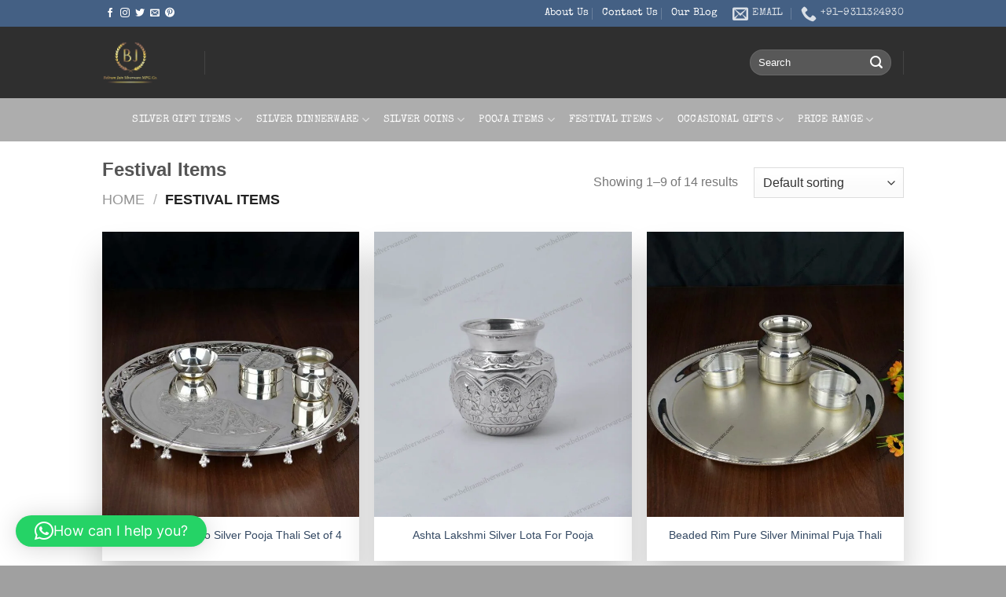

--- FILE ---
content_type: text/html; charset=UTF-8
request_url: https://beliramsilverware.com/festival-items/
body_size: 50675
content:
<!DOCTYPE html>
<html lang="en-US" class="loading-site no-js">
<head>
	
	<!-- Google tag (gtag.js) -->
<script async src="https://www.googletagmanager.com/gtag/js?id=G-GYE4M7LZ09"></script>
<script>
  window.dataLayer = window.dataLayer || [];
  function gtag(){dataLayer.push(arguments);}
  gtag('js', new Date());

  gtag('config', 'G-GYE4M7LZ09');
</script>
	<meta charset="UTF-8" />
	<link rel="profile" href="http://gmpg.org/xfn/11" />
	<link rel="pingback" href="https://beliramsilverware.com/xmlrpc.php" />

	<script>(function(html){html.className = html.className.replace(/\bno-js\b/,'js')})(document.documentElement);</script>
<meta name='robots' content='index, follow, max-image-preview:large, max-snippet:-1, max-video-preview:-1' />
	<style>img:is([sizes="auto" i], [sizes^="auto," i]) { contain-intrinsic-size: 3000px 1500px }</style>
	<meta name="viewport" content="width=device-width, initial-scale=1" />
	<!-- This site is optimized with the Yoast SEO Premium plugin v22.9 (Yoast SEO v24.0) - https://yoast.com/wordpress/plugins/seo/ -->
	<title>Festival Items - Beliram Silverware</title>
	<meta name="description" content="Discover handcrafted premium silver festival items for gifting and home use. Bespoke artefacts, silverware, god idols, pooja items &amp; many more! Explore now!" />
	<link rel="canonical" href="https://beliramsilverware.com/product-category/festival-items/" />
	<link rel="next" href="https://beliramsilverware.com/product-category/festival-items/page/2/" />
	<meta property="og:locale" content="en_US" />
	<meta property="og:type" content="article" />
	<meta property="og:title" content="Festival Items Archives" />
	<meta property="og:description" content="Discover handcrafted premium silver festival items for gifting and home use. Bespoke artefacts, silverware, god idols, pooja items &amp; many more! Explore now!" />
	<meta property="og:url" content="https://beliramsilverware.com/product-category/festival-items/" />
	<meta property="og:site_name" content="Beliram Silverware" />
	<meta name="twitter:card" content="summary_large_image" />
	<script type="application/ld+json" class="yoast-schema-graph">{"@context":"https://schema.org","@graph":[{"@type":"CollectionPage","@id":"https://beliramsilverware.com/product-category/festival-items/","url":"https://beliramsilverware.com/product-category/festival-items/","name":"Festival Items - Beliram Silverware","isPartOf":{"@id":"https://beliramsilverware.com/#website"},"primaryImageOfPage":{"@id":"https://beliramsilverware.com/product-category/festival-items/#primaryimage"},"image":{"@id":"https://beliramsilverware.com/product-category/festival-items/#primaryimage"},"thumbnailUrl":"https://beliramsilverware.com/wp-content/uploads/2023/10/SPT005.jpg","description":"Discover handcrafted premium silver festival items for gifting and home use. Bespoke artefacts, silverware, god idols, pooja items & many more! Explore now!","breadcrumb":{"@id":"https://beliramsilverware.com/product-category/festival-items/#breadcrumb"},"inLanguage":"en-US"},{"@type":"ImageObject","inLanguage":"en-US","@id":"https://beliramsilverware.com/product-category/festival-items/#primaryimage","url":"https://beliramsilverware.com/wp-content/uploads/2023/10/SPT005.jpg","contentUrl":"https://beliramsilverware.com/wp-content/uploads/2023/10/SPT005.jpg","width":900,"height":900,"caption":"This Antique Ghungroo Silver Pooja Thali Set of 4 is a work of art in itself. Floral patterns in cutouts are made on the sides of the pure silver pooja thali. And, beautifully adorned with ghunghroos on the edges of the pooja plate. A beautiful plate, a box, a mini bowl and a mini water vessel (lota)."},{"@type":"BreadcrumbList","@id":"https://beliramsilverware.com/product-category/festival-items/#breadcrumb","itemListElement":[{"@type":"ListItem","position":1,"name":"Home","item":"https://beliramsilverware.com/"},{"@type":"ListItem","position":2,"name":"Festival Items"}]},{"@type":"WebSite","@id":"https://beliramsilverware.com/#website","url":"https://beliramsilverware.com/","name":"Beliram Silverware","description":"","potentialAction":[{"@type":"SearchAction","target":{"@type":"EntryPoint","urlTemplate":"https://beliramsilverware.com/?s={search_term_string}"},"query-input":{"@type":"PropertyValueSpecification","valueRequired":true,"valueName":"search_term_string"}}],"inLanguage":"en-US"}]}</script>
	<!-- / Yoast SEO Premium plugin. -->


<link rel='prefetch' href='https://beliramsilverware.com/wp-content/themes/flatsome/assets/js/flatsome.js?ver=8e60d746741250b4dd4e' />
<link rel='prefetch' href='https://beliramsilverware.com/wp-content/themes/flatsome/assets/js/chunk.slider.js?ver=3.19.4' />
<link rel='prefetch' href='https://beliramsilverware.com/wp-content/themes/flatsome/assets/js/chunk.popups.js?ver=3.19.4' />
<link rel='prefetch' href='https://beliramsilverware.com/wp-content/themes/flatsome/assets/js/chunk.tooltips.js?ver=3.19.4' />
<link rel='prefetch' href='https://beliramsilverware.com/wp-content/themes/flatsome/assets/js/woocommerce.js?ver=325ad20e90dbc8889310' />
<script type="text/javascript">
/* <![CDATA[ */
window._wpemojiSettings = {"baseUrl":"https:\/\/s.w.org\/images\/core\/emoji\/15.0.3\/72x72\/","ext":".png","svgUrl":"https:\/\/s.w.org\/images\/core\/emoji\/15.0.3\/svg\/","svgExt":".svg","source":{"concatemoji":"https:\/\/beliramsilverware.com\/wp-includes\/js\/wp-emoji-release.min.js?ver=6.7.4"}};
/*! This file is auto-generated */
!function(i,n){var o,s,e;function c(e){try{var t={supportTests:e,timestamp:(new Date).valueOf()};sessionStorage.setItem(o,JSON.stringify(t))}catch(e){}}function p(e,t,n){e.clearRect(0,0,e.canvas.width,e.canvas.height),e.fillText(t,0,0);var t=new Uint32Array(e.getImageData(0,0,e.canvas.width,e.canvas.height).data),r=(e.clearRect(0,0,e.canvas.width,e.canvas.height),e.fillText(n,0,0),new Uint32Array(e.getImageData(0,0,e.canvas.width,e.canvas.height).data));return t.every(function(e,t){return e===r[t]})}function u(e,t,n){switch(t){case"flag":return n(e,"\ud83c\udff3\ufe0f\u200d\u26a7\ufe0f","\ud83c\udff3\ufe0f\u200b\u26a7\ufe0f")?!1:!n(e,"\ud83c\uddfa\ud83c\uddf3","\ud83c\uddfa\u200b\ud83c\uddf3")&&!n(e,"\ud83c\udff4\udb40\udc67\udb40\udc62\udb40\udc65\udb40\udc6e\udb40\udc67\udb40\udc7f","\ud83c\udff4\u200b\udb40\udc67\u200b\udb40\udc62\u200b\udb40\udc65\u200b\udb40\udc6e\u200b\udb40\udc67\u200b\udb40\udc7f");case"emoji":return!n(e,"\ud83d\udc26\u200d\u2b1b","\ud83d\udc26\u200b\u2b1b")}return!1}function f(e,t,n){var r="undefined"!=typeof WorkerGlobalScope&&self instanceof WorkerGlobalScope?new OffscreenCanvas(300,150):i.createElement("canvas"),a=r.getContext("2d",{willReadFrequently:!0}),o=(a.textBaseline="top",a.font="600 32px Arial",{});return e.forEach(function(e){o[e]=t(a,e,n)}),o}function t(e){var t=i.createElement("script");t.src=e,t.defer=!0,i.head.appendChild(t)}"undefined"!=typeof Promise&&(o="wpEmojiSettingsSupports",s=["flag","emoji"],n.supports={everything:!0,everythingExceptFlag:!0},e=new Promise(function(e){i.addEventListener("DOMContentLoaded",e,{once:!0})}),new Promise(function(t){var n=function(){try{var e=JSON.parse(sessionStorage.getItem(o));if("object"==typeof e&&"number"==typeof e.timestamp&&(new Date).valueOf()<e.timestamp+604800&&"object"==typeof e.supportTests)return e.supportTests}catch(e){}return null}();if(!n){if("undefined"!=typeof Worker&&"undefined"!=typeof OffscreenCanvas&&"undefined"!=typeof URL&&URL.createObjectURL&&"undefined"!=typeof Blob)try{var e="postMessage("+f.toString()+"("+[JSON.stringify(s),u.toString(),p.toString()].join(",")+"));",r=new Blob([e],{type:"text/javascript"}),a=new Worker(URL.createObjectURL(r),{name:"wpTestEmojiSupports"});return void(a.onmessage=function(e){c(n=e.data),a.terminate(),t(n)})}catch(e){}c(n=f(s,u,p))}t(n)}).then(function(e){for(var t in e)n.supports[t]=e[t],n.supports.everything=n.supports.everything&&n.supports[t],"flag"!==t&&(n.supports.everythingExceptFlag=n.supports.everythingExceptFlag&&n.supports[t]);n.supports.everythingExceptFlag=n.supports.everythingExceptFlag&&!n.supports.flag,n.DOMReady=!1,n.readyCallback=function(){n.DOMReady=!0}}).then(function(){return e}).then(function(){var e;n.supports.everything||(n.readyCallback(),(e=n.source||{}).concatemoji?t(e.concatemoji):e.wpemoji&&e.twemoji&&(t(e.twemoji),t(e.wpemoji)))}))}((window,document),window._wpemojiSettings);
/* ]]> */
</script>
<link rel='stylesheet' id='sbi_styles-css' href='https://beliramsilverware.com/wp-content/plugins/instagram-feed/css/sbi-styles.min.css?ver=6.6.1' type='text/css' media='all' />
<style id='wp-emoji-styles-inline-css' type='text/css'>

	img.wp-smiley, img.emoji {
		display: inline !important;
		border: none !important;
		box-shadow: none !important;
		height: 1em !important;
		width: 1em !important;
		margin: 0 0.07em !important;
		vertical-align: -0.1em !important;
		background: none !important;
		padding: 0 !important;
	}
</style>
<style id='wp-block-library-inline-css' type='text/css'>
:root{--wp-admin-theme-color:#007cba;--wp-admin-theme-color--rgb:0,124,186;--wp-admin-theme-color-darker-10:#006ba1;--wp-admin-theme-color-darker-10--rgb:0,107,161;--wp-admin-theme-color-darker-20:#005a87;--wp-admin-theme-color-darker-20--rgb:0,90,135;--wp-admin-border-width-focus:2px;--wp-block-synced-color:#7a00df;--wp-block-synced-color--rgb:122,0,223;--wp-bound-block-color:var(--wp-block-synced-color)}@media (min-resolution:192dpi){:root{--wp-admin-border-width-focus:1.5px}}.wp-element-button{cursor:pointer}:root{--wp--preset--font-size--normal:16px;--wp--preset--font-size--huge:42px}:root .has-very-light-gray-background-color{background-color:#eee}:root .has-very-dark-gray-background-color{background-color:#313131}:root .has-very-light-gray-color{color:#eee}:root .has-very-dark-gray-color{color:#313131}:root .has-vivid-green-cyan-to-vivid-cyan-blue-gradient-background{background:linear-gradient(135deg,#00d084,#0693e3)}:root .has-purple-crush-gradient-background{background:linear-gradient(135deg,#34e2e4,#4721fb 50%,#ab1dfe)}:root .has-hazy-dawn-gradient-background{background:linear-gradient(135deg,#faaca8,#dad0ec)}:root .has-subdued-olive-gradient-background{background:linear-gradient(135deg,#fafae1,#67a671)}:root .has-atomic-cream-gradient-background{background:linear-gradient(135deg,#fdd79a,#004a59)}:root .has-nightshade-gradient-background{background:linear-gradient(135deg,#330968,#31cdcf)}:root .has-midnight-gradient-background{background:linear-gradient(135deg,#020381,#2874fc)}.has-regular-font-size{font-size:1em}.has-larger-font-size{font-size:2.625em}.has-normal-font-size{font-size:var(--wp--preset--font-size--normal)}.has-huge-font-size{font-size:var(--wp--preset--font-size--huge)}.has-text-align-center{text-align:center}.has-text-align-left{text-align:left}.has-text-align-right{text-align:right}#end-resizable-editor-section{display:none}.aligncenter{clear:both}.items-justified-left{justify-content:flex-start}.items-justified-center{justify-content:center}.items-justified-right{justify-content:flex-end}.items-justified-space-between{justify-content:space-between}.screen-reader-text{border:0;clip:rect(1px,1px,1px,1px);clip-path:inset(50%);height:1px;margin:-1px;overflow:hidden;padding:0;position:absolute;width:1px;word-wrap:normal!important}.screen-reader-text:focus{background-color:#ddd;clip:auto!important;clip-path:none;color:#444;display:block;font-size:1em;height:auto;left:5px;line-height:normal;padding:15px 23px 14px;text-decoration:none;top:5px;width:auto;z-index:100000}html :where(.has-border-color){border-style:solid}html :where([style*=border-top-color]){border-top-style:solid}html :where([style*=border-right-color]){border-right-style:solid}html :where([style*=border-bottom-color]){border-bottom-style:solid}html :where([style*=border-left-color]){border-left-style:solid}html :where([style*=border-width]){border-style:solid}html :where([style*=border-top-width]){border-top-style:solid}html :where([style*=border-right-width]){border-right-style:solid}html :where([style*=border-bottom-width]){border-bottom-style:solid}html :where([style*=border-left-width]){border-left-style:solid}html :where(img[class*=wp-image-]){height:auto;max-width:100%}:where(figure){margin:0 0 1em}html :where(.is-position-sticky){--wp-admin--admin-bar--position-offset:var(--wp-admin--admin-bar--height,0px)}@media screen and (max-width:600px){html :where(.is-position-sticky){--wp-admin--admin-bar--position-offset:0px}}
</style>
<style id='woocommerce-inline-inline-css' type='text/css'>
.woocommerce form .form-row .required { visibility: visible; }
</style>
<link rel='stylesheet' id='wce_frontend_css-css' href='//beliramsilverware.com/wp-content/plugins/woocommerce-catalog-enquiry/assets/frontend/css/frontend.css?ver=5.0.10' type='text/css' media='all' />
<style id='wce_frontend_css-inline-css' type='text/css'>
				
				/* The Modal (background) */
                button.custom_enquiry_buttons_css_new { padding: px; font-size: px; border-radius: px; border-style: solid; border-width: px; background-image: linear-gradient(,);  border-color: ; color:  !important;}button.custom_enquiry_buttons_css_new:hover{background-image: none; background-color: ; color: ;}
				#woocommerce-catalog .catalog-modal {
				    display: none; /* Hidden by default */
				    position: fixed; /* Stay in place */
				    z-index: 100000; /* Sit on top */
				    /*padding-top: 100px;*/ /* Location of the box */
				    left: 0;
				    top: 0;
				    width: 100%; /* Full width */
				    height: 100%; /* Full height */
				    overflow: auto; /* Enable scroll if needed */
                    background-color: rgb(0,0,0,0.4); /* Fallback color */
				}
</style>
<link rel='stylesheet' id='popup-maker-site-css' href='//beliramsilverware.com/wp-content/uploads/pum/pum-site-styles.css?generated=1733746739&#038;ver=1.20.3' type='text/css' media='all' />
<link rel='stylesheet' id='flatsome-main-css' href='https://beliramsilverware.com/wp-content/themes/flatsome/assets/css/flatsome.css?ver=3.19.4' type='text/css' media='all' />
<style id='flatsome-main-inline-css' type='text/css'>
@font-face {
				font-family: "fl-icons";
				font-display: block;
				src: url(https://beliramsilverware.com/wp-content/themes/flatsome/assets/css/icons/fl-icons.eot?v=3.19.4);
				src:
					url(https://beliramsilverware.com/wp-content/themes/flatsome/assets/css/icons/fl-icons.eot#iefix?v=3.19.4) format("embedded-opentype"),
					url(https://beliramsilverware.com/wp-content/themes/flatsome/assets/css/icons/fl-icons.woff2?v=3.19.4) format("woff2"),
					url(https://beliramsilverware.com/wp-content/themes/flatsome/assets/css/icons/fl-icons.ttf?v=3.19.4) format("truetype"),
					url(https://beliramsilverware.com/wp-content/themes/flatsome/assets/css/icons/fl-icons.woff?v=3.19.4) format("woff"),
					url(https://beliramsilverware.com/wp-content/themes/flatsome/assets/css/icons/fl-icons.svg?v=3.19.4#fl-icons) format("svg");
			}
</style>
<link rel='stylesheet' id='flatsome-shop-css' href='https://beliramsilverware.com/wp-content/themes/flatsome/assets/css/flatsome-shop.css?ver=3.19.4' type='text/css' media='all' />
<link rel='stylesheet' id='flatsome-style-css' href='https://beliramsilverware.com/wp-content/themes/flatsome-child/style.css?ver=3.0' type='text/css' media='all' />
<script type="text/javascript" src="https://beliramsilverware.com/wp-includes/js/jquery/jquery.min.js?ver=3.7.1" id="jquery-core-js"></script>
<script type="text/javascript" src="https://beliramsilverware.com/wp-includes/js/jquery/jquery-migrate.min.js?ver=3.4.1" id="jquery-migrate-js"></script>
<script type="text/javascript" src="https://beliramsilverware.com/wp-content/plugins/woocommerce/assets/js/jquery-blockui/jquery.blockUI.min.js?ver=2.7.0-wc.9.4.3" id="jquery-blockui-js" data-wp-strategy="defer"></script>
<script type="text/javascript" id="wc-add-to-cart-js-extra">
/* <![CDATA[ */
var wc_add_to_cart_params = {"ajax_url":"\/wp-admin\/admin-ajax.php","wc_ajax_url":"\/?wc-ajax=%%endpoint%%","i18n_view_cart":"View cart","cart_url":"https:\/\/beliramsilverware.com\/?page_id=24506","is_cart":"","cart_redirect_after_add":"yes"};
/* ]]> */
</script>
<script type="text/javascript" src="https://beliramsilverware.com/wp-content/plugins/woocommerce/assets/js/frontend/add-to-cart.min.js?ver=9.4.3" id="wc-add-to-cart-js" defer="defer" data-wp-strategy="defer"></script>
<script type="text/javascript" src="https://beliramsilverware.com/wp-content/plugins/woocommerce/assets/js/js-cookie/js.cookie.min.js?ver=2.1.4-wc.9.4.3" id="js-cookie-js" data-wp-strategy="defer"></script>
<script>readMoreArgs = []</script><script type="text/javascript">
				EXPM_VERSION=3.397;EXPM_AJAX_URL='https://beliramsilverware.com/wp-admin/admin-ajax.php';
			function yrmAddEvent(element, eventName, fn) {
				if (element.addEventListener)
					element.addEventListener(eventName, fn, false);
				else if (element.attachEvent)
					element.attachEvent('on' + eventName, fn);
			}
			</script>	<noscript><style>.woocommerce-product-gallery{ opacity: 1 !important; }</style></noscript>
	<link rel="preconnect" href="//code.tidio.co"><!-- Call Now Button 1.4.14 (https://callnowbutton.com) [renderer:noop]-->
<script id='nitro-telemetry-meta' nitro-exclude>window.NPTelemetryMetadata={missReason: (!window.NITROPACK_STATE ? 'cache not found' : 'hit'),pageType: 'product_cat',isEligibleForOptimization: true,}</script><script id='nitro-generic' nitro-exclude>(()=>{window.NitroPack=window.NitroPack||{coreVersion:"na",isCounted:!1};let e=document.createElement("script");if(e.src="https://nitroscripts.com/uCsvKSoBBxmFIVEyyGvLnYJIItfaaPrp",e.async=!0,e.id="nitro-script",document.head.appendChild(e),!window.NitroPack.isCounted){window.NitroPack.isCounted=!0;let t=()=>{navigator.sendBeacon("https://to.getnitropack.com/p",JSON.stringify({siteId:"uCsvKSoBBxmFIVEyyGvLnYJIItfaaPrp",url:window.location.href,isOptimized:!!window.IS_NITROPACK,coreVersion:"na",missReason:window.NPTelemetryMetadata?.missReason||"",pageType:window.NPTelemetryMetadata?.pageType||"",isEligibleForOptimization:!!window.NPTelemetryMetadata?.isEligibleForOptimization}))};(()=>{let e=()=>new Promise(e=>{"complete"===document.readyState?e():window.addEventListener("load",e)}),i=()=>new Promise(e=>{document.prerendering?document.addEventListener("prerenderingchange",e,{once:!0}):e()}),a=async()=>{await i(),await e(),t()};a()})(),window.addEventListener("pageshow",e=>{if(e.persisted){let i=document.prerendering||self.performance?.getEntriesByType?.("navigation")[0]?.activationStart>0;"visible"!==document.visibilityState||i||t()}})}})();</script><style class='wp-fonts-local' type='text/css'>
@font-face{font-family:Inter;font-style:normal;font-weight:300 900;font-display:fallback;src:url('https://beliramsilverware.com/wp-content/plugins/woocommerce/assets/fonts/Inter-VariableFont_slnt,wght.woff2') format('woff2');font-stretch:normal;}
@font-face{font-family:Cardo;font-style:normal;font-weight:400;font-display:fallback;src:url('https://beliramsilverware.com/wp-content/plugins/woocommerce/assets/fonts/cardo_normal_400.woff2') format('woff2');}
</style>
<link rel="icon" href="https://beliramsilverware.com/wp-content/uploads/2022/10/cropped-fevicom-32x32.png" sizes="32x32" />
<link rel="icon" href="https://beliramsilverware.com/wp-content/uploads/2022/10/cropped-fevicom-192x192.png" sizes="192x192" />
<link rel="apple-touch-icon" href="https://beliramsilverware.com/wp-content/uploads/2022/10/cropped-fevicom-180x180.png" />
<meta name="msapplication-TileImage" content="https://beliramsilverware.com/wp-content/uploads/2022/10/cropped-fevicom-270x270.png" />
<style id="custom-css" type="text/css">:root {--primary-color: #446084;--fs-color-primary: #446084;--fs-color-secondary: #d26e4b;--fs-color-success: #44e618;--fs-color-alert: #b20000;--fs-experimental-link-color: #334862;--fs-experimental-link-color-hover: #111;}.tooltipster-base {--tooltip-color: #fff;--tooltip-bg-color: #000;}.off-canvas-right .mfp-content, .off-canvas-left .mfp-content {--drawer-width: 300px;}.off-canvas .mfp-content.off-canvas-cart {--drawer-width: 360px;}.container-width, .full-width .ubermenu-nav, .container, .row{max-width: 1050px}.row.row-collapse{max-width: 1020px}.row.row-small{max-width: 1042.5px}.row.row-large{max-width: 1080px}.header-main{height: 91px}#logo img{max-height: 91px}#logo{width:100px;}#logo img{padding:10px 0;}#logo a{max-width:100px;}.header-bottom{min-height: 55px}.header-top{min-height: 30px}.transparent .header-main{height: 30px}.transparent #logo img{max-height: 30px}.has-transparent + .page-title:first-of-type,.has-transparent + #main > .page-title,.has-transparent + #main > div > .page-title,.has-transparent + #main .page-header-wrapper:first-of-type .page-title{padding-top: 110px;}.transparent .header-wrapper{background-color: rgba(0,0,0,0)!important;}.transparent .top-divider{display: none;}.header.show-on-scroll,.stuck .header-main{height:70px!important}.stuck #logo img{max-height: 70px!important}.search-form{ width: 88%;}.header-bg-color {background-color: #2f2f2f}.header-bottom {background-color: #adadad}.top-bar-nav > li > a{line-height: 16px }.header-main .nav > li > a{line-height: 16px }.stuck .header-main .nav > li > a{line-height: 50px }.header-bottom-nav > li > a{line-height: 16px }@media (max-width: 549px) {.header-main{height: 99px}#logo img{max-height: 99px}}.nav-dropdown{font-size:73%}.header-top{background-color:#446084!important;}.blog-wrapper{background-color: #f4f4f4;}.nav > li > a {font-family: "Special Elite", sans-serif;}.mobile-sidebar-levels-2 .nav > li > ul > li > a {font-family: "Special Elite", sans-serif;}.nav > li > a,.mobile-sidebar-levels-2 .nav > li > ul > li > a {font-weight: 400;font-style: normal;}.header:not(.transparent) .top-bar-nav > li > a {color: rgba(0,0,0,0);}.header:not(.transparent) .header-bottom-nav.nav > li > a{color: #ffffff;}.has-equal-box-heights .box-image {padding-top: 111%;}@media screen and (min-width: 550px){.products .box-vertical .box-image{min-width: 700px!important;width: 700px!important;}}.footer-1{background-color: #3571bf}.footer-2{background-color: #f7f7f7}.absolute-footer, html{background-color: #a0a0a0}button[name='update_cart'] { display: none; }.nav-vertical-fly-out > li + li {border-top-width: 1px; border-top-style: solid;}.label-new.menu-item > a:after{content:"New";}.label-hot.menu-item > a:after{content:"Hot";}.label-sale.menu-item > a:after{content:"Sale";}.label-popular.menu-item > a:after{content:"Popular";}</style>		<style type="text/css" id="wp-custom-css">
			.wpforms-form button[type=submit] {
    background-color: #024488 !important;
    border-color: #024488 !important;
    color: #fff !important;
}
 
.wpforms-form button[type=submit]:hover {
    background-color: #022B57 !important;
}
div.wpforms-container-full .wpforms-form .wpforms-field {
    padding: 10px 0;
    clear: both;
    width: 180%;
}
div.wpforms-container-full .wpforms-form input[type=submit], div.wpforms-container-full .wpforms-form button[type=submit], div.wpforms-container-full .wpforms-form .wpforms-page-button {
    background-color: #eee;
    border: 1px solid #ddd;
    color: #333;
    font-size: 1em;
    padding: 0px 15px;
}

div.wpforms-container-full .wpforms-form input[type=date], div.wpforms-container-full .wpforms-form input[type=datetime], div.wpforms-container-full .wpforms-form input[type=datetime-local], div.wpforms-container-full .wpforms-form input[type=email], div.wpforms-container-full .wpforms-form input[type=month], div.wpforms-container-full .wpforms-form input[type=number], div.wpforms-container-full .wpforms-form input[type=password], div.wpforms-container-full .wpforms-form input[type=range], div.wpforms-container-full .wpforms-form input[type=search], div.wpforms-container-full .wpforms-form input[type=tel], div.wpforms-container-full .wpforms-form input[type=text], div.wpforms-container-full .wpforms-form input[type=time], div.wpforms-container-full .wpforms-form input[type=url], div.wpforms-container-full .wpforms-form input[type=week], div.wpforms-container-full .wpforms-form select, div.wpforms-container-full .wpforms-form textarea {
    background-color: #fff;
    box-sizing: border-box;
    border-radius: 2px;
    color: #333;
    -webkit-box-sizing: border-box;
    -moz-box-sizing: border-box;
    display: block;
    float: none;
    font-size: 16px;
    border: 1px solid #ccc;
    padding: 6px 10px;
    height: 38px;
    width: 41%!important;
    line-height: 1.3;
}


.dark .nav>li>a:hover, .dark .nav>li.active>a, .dark .nav>li>a.active, .nav-dark .nav>li.current>a, .nav-dark .nav>li>a:hover, .nav-dark .nav>li.active>a, .nav-dropdown.dark>li>a:hover, .nav-dropdown.dark .nav-column>li>a:hover, .dark .nav-vertical-fly-out>li>a:hover, .nav-dark a.plain:hover, .nav-dark .nav>li>a.active {
    color: #446084;
}

.next-prev-thumbs li {
    position: relative;
    display: inline-block;
    margin: 0 1px 0 !important;
    display: none;
}
.pum-theme-11629 .pum-title, .pum-theme-default-theme .pum-title {
    color: #000000;
    text-align: left;
    text-shadow: 0px 0px 0px rgb(2 2 2 / 23%);
    font-family: inherit;
    font-weight: 400;
    font-size: 23px;
    font-style: normal;
    line-height: 36px;
}		</style>
		<style id="kirki-inline-styles">/* latin-ext */
@font-face {
  font-family: 'Special Elite';
  font-style: normal;
  font-weight: 400;
  font-display: swap;
  src: url(https://beliramsilverware.com/wp-content/fonts/special-elite/XLYgIZbkc4JPUL5CVArUVL0ntn4OSEFt.woff2) format('woff2');
  unicode-range: U+0100-02BA, U+02BD-02C5, U+02C7-02CC, U+02CE-02D7, U+02DD-02FF, U+0304, U+0308, U+0329, U+1D00-1DBF, U+1E00-1E9F, U+1EF2-1EFF, U+2020, U+20A0-20AB, U+20AD-20C0, U+2113, U+2C60-2C7F, U+A720-A7FF;
}
/* latin */
@font-face {
  font-family: 'Special Elite';
  font-style: normal;
  font-weight: 400;
  font-display: swap;
  src: url(https://beliramsilverware.com/wp-content/fonts/special-elite/XLYgIZbkc4JPUL5CVArUVL0ntnAOSA.woff2) format('woff2');
  unicode-range: U+0000-00FF, U+0131, U+0152-0153, U+02BB-02BC, U+02C6, U+02DA, U+02DC, U+0304, U+0308, U+0329, U+2000-206F, U+20AC, U+2122, U+2191, U+2193, U+2212, U+2215, U+FEFF, U+FFFD;
}</style>	<!-- Google Tag Manager -->
<script>(function(w,d,s,l,i){w[l]=w[l]||[];w[l].push({'gtm.start':
new Date().getTime(),event:'gtm.js'});var f=d.getElementsByTagName(s)[0],
j=d.createElement(s),dl=l!='dataLayer'?'&l='+l:'';j.async=true;j.src=
'https://www.googletagmanager.com/gtm.js?id='+i+dl;f.parentNode.insertBefore(j,f);
})(window,document,'script','dataLayer','GTM-5CF4M8TN');</script>
<!-- End Google Tag Manager -->
	
	<!-- Event snippet for Website form submit conversion page -->
<script>
  gtag('event', 'conversion', {'send_to': 'AW-455061171/ybQlCI-H9YAaELPd_tgB'});
</script>
</head>

<body class="archive tax-product_cat term-festival-items term-307 theme-flatsome woocommerce woocommerce-page woocommerce-no-js full-width lightbox nav-dropdown-has-arrow nav-dropdown-has-shadow nav-dropdown-has-border">
	
	<!-- Google Tag Manager (noscript) -->
<noscript><iframe src="https://www.googletagmanager.com/ns.html?id=GTM-5CF4M8TN"
height="0" width="0" style="display:none;visibility:hidden"></iframe></noscript>
<!-- End Google Tag Manager (noscript) -->
	
	<!-- Event snippet for Website form submit conversion page --> <script> gtag('event', 'conversion', {'send_to': 'AW-455061171/ybQlCI-H9YAaELPd_tgB'}); </script>


<a class="skip-link screen-reader-text" href="#main">Skip to content</a>

<div id="wrapper">

	
	<header id="header" class="header has-sticky sticky-jump">
		<div class="header-wrapper">
			<div id="top-bar" class="header-top hide-for-sticky nav-dark">
    <div class="flex-row container">
      <div class="flex-col hide-for-medium flex-left">
          <ul class="nav nav-left medium-nav-center nav-small  nav-divided">
              <li class="html header-social-icons ml-0">
	<div class="social-icons follow-icons" ><a href="https://www.facebook.com/beliramsilverware" target="_blank" data-label="Facebook" class="icon plain facebook tooltip" title="Follow on Facebook" aria-label="Follow on Facebook" rel="noopener nofollow" ><i class="icon-facebook" ></i></a><a href="https://www.instagram.com/beliramsilverware/" target="_blank" data-label="Instagram" class="icon plain instagram tooltip" title="Follow on Instagram" aria-label="Follow on Instagram" rel="noopener nofollow" ><i class="icon-instagram" ></i></a><a href="https://twitter.com/beliramsilverware" data-label="Twitter" target="_blank" class="icon plain twitter tooltip" title="Follow on Twitter" aria-label="Follow on Twitter" rel="noopener nofollow" ><i class="icon-twitter" ></i></a><a href="mailto:mkt.beliramsilverware@gmail.com" data-label="E-mail" target="_blank" class="icon plain email tooltip" title="Send us an email" aria-label="Send us an email" rel="nofollow noopener" ><i class="icon-envelop" ></i></a><a href="https://www.pinterest.com/beliramsilverware/" data-label="Pinterest" target="_blank" class="icon plain pinterest tooltip" title="Follow on Pinterest" aria-label="Follow on Pinterest" rel="noopener nofollow" ><i class="icon-pinterest" ></i></a></div></li>
          </ul>
      </div>

      <div class="flex-col hide-for-medium flex-center">
          <ul class="nav nav-center nav-small  nav-divided">
                        </ul>
      </div>

      <div class="flex-col hide-for-medium flex-right">
         <ul class="nav top-bar-nav nav-right nav-small  nav-divided">
              <li class="html custom html_top_right_text"><a href ="https://beliramsilverware.com/about-us/" style="color:#fefefe; font-size:13px; font-family: "sans-serif;"> About Us</i></a></li><li class="html custom html_topbar_right"><a href ="https://beliramsilverware.com/contact-us/" style="color:#fefefe; font-size:13px; font-family: "sans-serif;"> Contact Us</i></a></li><li class="html custom html_topbar_left"><a href ="http://blog.beliramsilverware.com/" style="color:#fefefe; font-size:13px; font-family: "sans-serif;"> Our Blog</i></a></li><li class="header-contact-wrapper">
		<ul id="header-contact" class="nav nav-divided nav-uppercase header-contact">
		
						<li class="">
			  <a href="mailto:mkt.beliramsilverware@gmail.com" class="tooltip" title="mkt.beliramsilverware@gmail.com">
				  <i class="icon-envelop" style="font-size:13;" ></i>			       <span>
			       	Email			       </span>
			  </a>
			</li>
			
			
						<li class="">
			  <a href="tel:+91-9311324930" class="tooltip" title="+91-9311324930">
			     <i class="icon-phone" style="font-size:13;" ></i>			      <span>+91-9311324930</span>
			  </a>
			</li>
			
				</ul>
</li>
          </ul>
      </div>

            <div class="flex-col show-for-medium flex-grow">
          <ul class="nav nav-center nav-small mobile-nav  nav-divided">
              <li class="html header-social-icons ml-0">
	<div class="social-icons follow-icons" ><a href="https://www.facebook.com/beliramsilverware" target="_blank" data-label="Facebook" class="icon plain facebook tooltip" title="Follow on Facebook" aria-label="Follow on Facebook" rel="noopener nofollow" ><i class="icon-facebook" ></i></a><a href="https://www.instagram.com/beliramsilverware/" target="_blank" data-label="Instagram" class="icon plain instagram tooltip" title="Follow on Instagram" aria-label="Follow on Instagram" rel="noopener nofollow" ><i class="icon-instagram" ></i></a><a href="https://twitter.com/beliramsilverware" data-label="Twitter" target="_blank" class="icon plain twitter tooltip" title="Follow on Twitter" aria-label="Follow on Twitter" rel="noopener nofollow" ><i class="icon-twitter" ></i></a><a href="mailto:mkt.beliramsilverware@gmail.com" data-label="E-mail" target="_blank" class="icon plain email tooltip" title="Send us an email" aria-label="Send us an email" rel="nofollow noopener" ><i class="icon-envelop" ></i></a><a href="https://www.pinterest.com/beliramsilverware/" data-label="Pinterest" target="_blank" class="icon plain pinterest tooltip" title="Follow on Pinterest" aria-label="Follow on Pinterest" rel="noopener nofollow" ><i class="icon-pinterest" ></i></a></div></li>
          </ul>
      </div>
      
    </div>
</div>
<div id="masthead" class="header-main nav-dark">
      <div class="header-inner flex-row container logo-left medium-logo-left" role="navigation">

          <!-- Logo -->
          <div id="logo" class="flex-col logo">
            
<!-- Header logo -->
<a href="https://beliramsilverware.com/" title="Beliram Silverware" rel="home">
		<img width="300" height="300" src="https://beliramsilverware.com/wp-content/uploads/2022/03/Beliram-logo-for-landing-page-1024x1024-1-e1643867115470.png" class="header_logo header-logo" alt="Beliram Silverware"/><img  width="300" height="300" src="https://beliramsilverware.com/wp-content/uploads/2022/03/Beliram-logo-for-landing-page-1024x1024-1-e1643867115470.png" class="header-logo-dark" alt="Beliram Silverware"/></a>
          </div>

          <!-- Mobile Left Elements -->
          <div class="flex-col show-for-medium flex-left">
            <ul class="mobile-nav nav nav-left ">
                          </ul>
          </div>

          <!-- Left Elements -->
          <div class="flex-col hide-for-medium flex-left
            flex-grow">
            <ul class="header-nav header-nav-main nav nav-left  nav-divided nav-spacing-small nav-uppercase" >
              <li class="header-divider"></li>            </ul>
          </div>

          <!-- Right Elements -->
          <div class="flex-col hide-for-medium flex-right">
            <ul class="header-nav header-nav-main nav nav-right  nav-divided nav-spacing-small nav-uppercase">
              <li class="header-search-form search-form html relative has-icon">
	<div class="header-search-form-wrapper">
		<div class="searchform-wrapper ux-search-box relative form-flat is-normal"><form role="search" method="get" class="searchform" action="https://beliramsilverware.com/">
	<div class="flex-row relative">
						<div class="flex-col flex-grow">
			<label class="screen-reader-text" for="woocommerce-product-search-field-0">Search for:</label>
			<input type="search" id="woocommerce-product-search-field-0" class="search-field mb-0" placeholder="Search" value="" name="s" />
			<input type="hidden" name="post_type" value="product" />
					</div>
		<div class="flex-col">
			<button type="submit" value="Search" class="ux-search-submit submit-button secondary button  icon mb-0" aria-label="Submit">
				<i class="icon-search" ></i>			</button>
		</div>
	</div>
	<div class="live-search-results text-left z-top"></div>
</form>
</div>	</div>
</li>
<li class="header-divider"></li>            </ul>
          </div>

          <!-- Mobile Right Elements -->
          <div class="flex-col show-for-medium flex-right">
            <ul class="mobile-nav nav nav-right ">
              <li class="nav-icon has-icon">
  <div class="header-button">		<a href="#" data-open="#main-menu" data-pos="left" data-bg="main-menu-overlay" data-color="" class="icon button round is-outline is-small" aria-label="Menu" aria-controls="main-menu" aria-expanded="false">

		  <i class="icon-menu" ></i>
		  		</a>
	 </div> </li>
            </ul>
          </div>

      </div>

      </div>
<div id="wide-nav" class="header-bottom wide-nav nav-dark flex-has-center">
    <div class="flex-row container">

            
                        <div class="flex-col hide-for-medium flex-center">
                <ul class="nav header-nav header-bottom-nav nav-center  nav-spacing-medium nav-uppercase">
                    <li id="menu-item-21313" class="menu-item menu-item-type-custom menu-item-object-custom menu-item-21313 menu-item-design-container-width menu-item-has-block has-dropdown"><a href="https://beliramsilverware.com/silver-gift-items/" class="nav-top-link" aria-expanded="false" aria-haspopup="menu">Silver Gift Items<i class="icon-angle-down" ></i></a><div class="sub-menu nav-dropdown">	<div id="gap-643162836" class="gap-element clearfix" style="display:block; height:auto;">
		
<style>
#gap-643162836 {
  padding-top: 30px;
}
</style>
	</div>
	

<div class="row row-large"  id="row-2107930351">


	<div id="col-96709750" class="col medium-4 small-12 large-4"  >
				<div class="col-inner"  >
			
			

<div class="accordion">

	<div id="accordion-636006040" class="accordion-item">
		<a id="accordion-636006040-label" class="accordion-title plain" href="#accordion-item-silver-bar-items" aria-expanded="false" aria-controls="accordion-636006040-content" >
			<button class="toggle" aria-label="Toggle"><i class="icon-angle-down"></i></button>
			<span>Silver Bar Items</span>
		</a>
		<div id="accordion-636006040-content" class="accordion-inner" aria-labelledby="accordion-636006040-label" >
			

	<div class="ux-menu stack stack-col justify-start ux-menu--divider-solid">
		

	<div class="ux-menu-link flex menu-item">
		<a class="ux-menu-link__link flex" href="https://beliramsilverware.com/product-category/silver-bar-items/silver-wine-glass/" >
			<i class="ux-menu-link__icon text-center icon-angle-right" ></i>			<span class="ux-menu-link__text">
				Silver Wine Glass			</span>
		</a>
	</div>
	

	<div class="ux-menu-link flex menu-item">
		<a class="ux-menu-link__link flex" href="https://beliramsilverware.com/product-category/silver-bar-items/silver-beer-mugs/" >
			<i class="ux-menu-link__icon text-center icon-angle-right" ></i>			<span class="ux-menu-link__text">
				Silver Beer Mugs			</span>
		</a>
	</div>
	

	<div class="ux-menu-link flex menu-item">
		<a class="ux-menu-link__link flex" href="https://beliramsilverware.com/product-category/silver-bar-items/silver-champagne-cooler/" >
			<i class="ux-menu-link__icon text-center icon-angle-right" ></i>			<span class="ux-menu-link__text">
				Silver Champagne Cooler			</span>
		</a>
	</div>
	

	<div class="ux-menu-link flex menu-item">
		<a class="ux-menu-link__link flex" href="https://beliramsilverware.com/product-category/silver-bar-items/silver-hip-flask/" >
			<i class="ux-menu-link__icon text-center icon-angle-right" ></i>			<span class="ux-menu-link__text">
				Silver Hip Flask			</span>
		</a>
	</div>
	


	</div>
	

		</div>
	</div>
	
	<div id="accordion-1674955290" class="accordion-item">
		<a id="accordion-1674955290-label" class="accordion-title plain" href="#accordion-item-silver-furniture" aria-expanded="false" aria-controls="accordion-1674955290-content" >
			<button class="toggle" aria-label="Toggle"><i class="icon-angle-down"></i></button>
			<span>Silver Furniture</span>
		</a>
		<div id="accordion-1674955290-content" class="accordion-inner" aria-labelledby="accordion-1674955290-label" >
			

	<div class="ux-menu stack stack-col justify-start ux-menu--divider-solid">
		

	<div class="ux-menu-link flex menu-item">
		<a class="ux-menu-link__link flex" href="https://beliramsilverware.com/product-category/silver-furniture/silver-sofa-set/" >
			<i class="ux-menu-link__icon text-center icon-angle-right" ></i>			<span class="ux-menu-link__text">
				Silver Sofa Set			</span>
		</a>
	</div>
	

	<div class="ux-menu-link flex menu-item">
		<a class="ux-menu-link__link flex" href="https://beliramsilverware.com/product-category/silver-furniture/silver-dinning-table/" >
			<i class="ux-menu-link__icon text-center icon-angle-right" ></i>			<span class="ux-menu-link__text">
				Silver Dinning Table			</span>
		</a>
	</div>
	

	<div class="ux-menu-link flex menu-item">
		<a class="ux-menu-link__link flex" href="https://beliramsilverware.com/product-category/silver-furniture/silver-chair/" >
			<i class="ux-menu-link__icon text-center icon-angle-right" ></i>			<span class="ux-menu-link__text">
				Silver Chair			</span>
		</a>
	</div>
	


	</div>
	

		</div>
	</div>
	
	<div id="accordion-534622161" class="accordion-item">
		<a id="accordion-534622161-label" class="accordion-title plain" href="#accordion-item-silver-centerpieces" aria-expanded="false" aria-controls="accordion-534622161-content" >
			<button class="toggle" aria-label="Toggle"><i class="icon-angle-down"></i></button>
			<span>Silver Centerpieces</span>
		</a>
		<div id="accordion-534622161-content" class="accordion-inner" aria-labelledby="accordion-534622161-label" >
			

	<div class="ux-menu stack stack-col justify-start ux-menu--divider-solid">
		

	<div class="ux-menu-link flex menu-item">
		<a class="ux-menu-link__link flex" href="https://beliramsilverware.com/product-category/silver-centerpieces/silver-fruit-bowls/" >
			<i class="ux-menu-link__icon text-center icon-angle-right" ></i>			<span class="ux-menu-link__text">
				Silver Fruit Bowls			</span>
		</a>
	</div>
	

	<div class="ux-menu-link flex menu-item">
		<a class="ux-menu-link__link flex" href="https://beliramsilverware.com/product-category/silver-gift-items/silver-candle-stand/" >
			<i class="ux-menu-link__icon text-center icon-angle-right" ></i>			<span class="ux-menu-link__text">
				Silver Candle Stand			</span>
		</a>
	</div>
	

	<div class="ux-menu-link flex menu-item">
		<a class="ux-menu-link__link flex" href="https://beliramsilverware.com/product-category/home-decor/silver-urli/" >
			<i class="ux-menu-link__icon text-center icon-angle-right" ></i>			<span class="ux-menu-link__text">
				Silver Urli			</span>
		</a>
	</div>
	

	<div class="ux-menu-link flex menu-item">
		<a class="ux-menu-link__link flex" href="https://beliramsilverware.com/product-category/home-decor/silver-fountain/" >
			<i class="ux-menu-link__icon text-center icon-angle-right" ></i>			<span class="ux-menu-link__text">
				Silver Fountain			</span>
		</a>
	</div>
	

	<div class="ux-menu-link flex menu-item">
		<a class="ux-menu-link__link flex" href="https://beliramsilverware.com/product-category/silver-centerpieces/silver-flower-vase/" >
			<i class="ux-menu-link__icon text-center icon-angle-right" ></i>			<span class="ux-menu-link__text">
				Silver Flower Vase			</span>
		</a>
	</div>
	


	</div>
	

		</div>
	</div>
	
	<div id="accordion-3007396758" class="accordion-item">
		<a id="accordion-3007396758-label" class="accordion-title plain" href="#accordion-item-silver-utensils" aria-expanded="false" aria-controls="accordion-3007396758-content" >
			<button class="toggle" aria-label="Toggle"><i class="icon-angle-down"></i></button>
			<span>Silver Utensils</span>
		</a>
		<div id="accordion-3007396758-content" class="accordion-inner" aria-labelledby="accordion-3007396758-label" >
			

	<div class="ux-menu stack stack-col justify-start ux-menu--divider-solid">
		

	<div class="ux-menu-link flex menu-item">
		<a class="ux-menu-link__link flex" href="https://beliramsilverware.com/product-category/utensils/silver-glass/" >
			<i class="ux-menu-link__icon text-center icon-angle-right" ></i>			<span class="ux-menu-link__text">
				Silver Glass			</span>
		</a>
	</div>
	

	<div class="ux-menu-link flex menu-item">
		<a class="ux-menu-link__link flex" href="https://beliramsilverware.com/product-category/utensils/silver-jug-set/" >
			<i class="ux-menu-link__icon text-center icon-angle-right" ></i>			<span class="ux-menu-link__text">
				Silver Jug Set			</span>
		</a>
	</div>
	

	<div class="ux-menu-link flex menu-item">
		<a class="ux-menu-link__link flex" href="https://beliramsilverware.com/product-category/utensils/silver-platters/" >
			<i class="ux-menu-link__icon text-center icon-angle-right" ></i>			<span class="ux-menu-link__text">
				Silver Platters			</span>
		</a>
	</div>
	

	<div class="ux-menu-link flex menu-item">
		<a class="ux-menu-link__link flex" href="https://beliramsilverware.com/product-category/utensils/silver-lota/" >
			<i class="ux-menu-link__icon text-center icon-angle-right" ></i>			<span class="ux-menu-link__text">
				Silver Lota			</span>
		</a>
	</div>
	

	<div class="ux-menu-link flex menu-item">
		<a class="ux-menu-link__link flex" href="https://beliramsilverware.com/product-category/utensils/silver-tea-set/" >
			<i class="ux-menu-link__icon text-center icon-angle-right" ></i>			<span class="ux-menu-link__text">
				Silver Tea Set			</span>
		</a>
	</div>
	


	</div>
	

		</div>
	</div>
	
	<div id="accordion-479342027" class="accordion-item">
		<a id="accordion-479342027-label" class="accordion-title plain" href="#accordion-item-silver-baby-gifts" aria-expanded="false" aria-controls="accordion-479342027-content" >
			<button class="toggle" aria-label="Toggle"><i class="icon-angle-down"></i></button>
			<span>Silver Baby Gifts</span>
		</a>
		<div id="accordion-479342027-content" class="accordion-inner" aria-labelledby="accordion-479342027-label" >
			

	<div class="ux-menu stack stack-col justify-start ux-menu--divider-solid">
		

	<div class="ux-menu-link flex menu-item">
		<a class="ux-menu-link__link flex" href="https://beliramsilverware.com/product-category/silver-baby-gifts/silver-baby-plate/" >
			<i class="ux-menu-link__icon text-center icon-angle-right" ></i>			<span class="ux-menu-link__text">
				Silver Baby Plates			</span>
		</a>
	</div>
	

	<div class="ux-menu-link flex menu-item">
		<a class="ux-menu-link__link flex" href="https://beliramsilverware.com/product-category/silver-baby-gifts/baby-photo-frames/" >
			<i class="ux-menu-link__icon text-center icon-angle-right" ></i>			<span class="ux-menu-link__text">
				Baby Photo Frames			</span>
		</a>
	</div>
	

	<div class="ux-menu-link flex menu-item">
		<a class="ux-menu-link__link flex" href="https://beliramsilverware.com/product-category/silver-baby-gifts/silver-piggy-bank/" >
			<i class="ux-menu-link__icon text-center icon-angle-right" ></i>			<span class="ux-menu-link__text">
				Silver Piggy Banks			</span>
		</a>
	</div>
	

	<div class="ux-menu-link flex menu-item">
		<a class="ux-menu-link__link flex" href="https://beliramsilverware.com/product-category/silver-baby-gifts/baby-dinner-set/" >
			<i class="ux-menu-link__icon text-center icon-angle-right" ></i>			<span class="ux-menu-link__text">
				Baby Dinner Set			</span>
		</a>
	</div>
	


	</div>
	

		</div>
	</div>
	
	<div id="accordion-4099727241" class="accordion-item">
		<a id="accordion-4099727241-label" class="accordion-title plain" href="#accordion-item-silver-mementos" aria-expanded="false" aria-controls="accordion-4099727241-content" >
			<button class="toggle" aria-label="Toggle"><i class="icon-angle-down"></i></button>
			<span>Silver Mementos</span>
		</a>
		<div id="accordion-4099727241-content" class="accordion-inner" aria-labelledby="accordion-4099727241-label" >
			

	<div class="ux-menu stack stack-col justify-start ux-menu--divider-solid">
		

	<div class="ux-menu-link flex menu-item">
		<a class="ux-menu-link__link flex" href="https://beliramsilverware.com/product-category/trophy/" >
			<i class="ux-menu-link__icon text-center icon-angle-right" ></i>			<span class="ux-menu-link__text">
				Silver Trophy			</span>
		</a>
	</div>
	

	<div class="ux-menu-link flex menu-item">
		<a class="ux-menu-link__link flex" href="https://beliramsilverware.com/product-category/memento/silver-mementos/" >
			<i class="ux-menu-link__icon text-center icon-angle-right" ></i>			<span class="ux-menu-link__text">
				Silver Mementos			</span>
		</a>
	</div>
	


	</div>
	

		</div>
	</div>
	
	<div id="accordion-3852348310" class="accordion-item">
		<a id="accordion-3852348310-label" class="accordion-title plain" href="#accordion-item-home-decor" aria-expanded="false" aria-controls="accordion-3852348310-content" >
			<button class="toggle" aria-label="Toggle"><i class="icon-angle-down"></i></button>
			<span>Home Decor</span>
		</a>
		<div id="accordion-3852348310-content" class="accordion-inner" aria-labelledby="accordion-3852348310-label" >
			

	<div class="ux-menu stack stack-col justify-start ux-menu--divider-solid">
		

	<div class="ux-menu-link flex menu-item">
		<a class="ux-menu-link__link flex" href="https://beliramsilverware.com/product-category/silver-gift-items/silver-candle-stand/" >
			<i class="ux-menu-link__icon text-center icon-angle-right" ></i>			<span class="ux-menu-link__text">
				Silver Candle Stands			</span>
		</a>
	</div>
	

	<div class="ux-menu-link flex menu-item">
		<a class="ux-menu-link__link flex" href="https://beliramsilverware.com/product-category/home-decor/silver-photo-frame/" >
			<i class="ux-menu-link__icon text-center icon-angle-right" ></i>			<span class="ux-menu-link__text">
				Silver Photo Frame			</span>
		</a>
	</div>
	

	<div class="ux-menu-link flex menu-item">
		<a class="ux-menu-link__link flex" href="https://beliramsilverware.com/product-category/silver-centerpieces/silver-flower-vase/" >
			<i class="ux-menu-link__icon text-center icon-angle-right" ></i>			<span class="ux-menu-link__text">
				Silver Flower Vase			</span>
		</a>
	</div>
	

	<div class="ux-menu-link flex menu-item">
		<a class="ux-menu-link__link flex" href="https://beliramsilverware.com/product-category/home-decor/silver-fountain/" >
			<i class="ux-menu-link__icon text-center icon-angle-right" ></i>			<span class="ux-menu-link__text">
				Silver Fountain			</span>
		</a>
	</div>
	

	<div class="ux-menu-link flex menu-item">
		<a class="ux-menu-link__link flex" href="https://beliramsilverware.com" >
			<i class="ux-menu-link__icon text-center icon-angle-right" ></i>			<span class="ux-menu-link__text">
				Silver Urli			</span>
		</a>
	</div>
	

	<div class="ux-menu-link flex menu-item">
		<a class="ux-menu-link__link flex" href="https://beliramsilverware.com/product-category/home-decor/silver-table-lamp/" >
			<i class="ux-menu-link__icon text-center icon-angle-right" ></i>			<span class="ux-menu-link__text">
				Silver Table Lamp			</span>
		</a>
	</div>
	

	<div class="ux-menu-link flex menu-item">
		<a class="ux-menu-link__link flex" href="https://beliramsilverware.com/product-category/home-decor/showpieces/" >
			<i class="ux-menu-link__icon text-center icon-angle-right" ></i>			<span class="ux-menu-link__text">
				Silver Showpieces			</span>
		</a>
	</div>
	

	<div class="ux-menu-link flex menu-item">
		<a class="ux-menu-link__link flex" href="https://beliramsilverware.com/product-category/home-decor/silver-boxes/" >
			<i class="ux-menu-link__icon text-center icon-angle-right" ></i>			<span class="ux-menu-link__text">
				Silver Boxes			</span>
		</a>
	</div>
	


	</div>
	

		</div>
	</div>
	
	<div id="accordion-2778998441" class="accordion-item">
		<a id="accordion-2778998441-label" class="accordion-title plain" href="#accordion-item-silver-bowl" aria-expanded="false" aria-controls="accordion-2778998441-content" >
			<button class="toggle" aria-label="Toggle"><i class="icon-angle-down"></i></button>
			<span>Silver Bowl</span>
		</a>
		<div id="accordion-2778998441-content" class="accordion-inner" aria-labelledby="accordion-2778998441-label" >
			

	<div class="ux-menu stack stack-col justify-start ux-menu--divider-solid">
		

	<div class="ux-menu-link flex menu-item">
		<a class="ux-menu-link__link flex" href="https://beliramsilverware.com/product-category/silver-bowl/silver-big-bowl/" >
			<i class="ux-menu-link__icon text-center icon-angle-right" ></i>			<span class="ux-menu-link__text">
				Silver Big Bowl			</span>
		</a>
	</div>
	

	<div class="ux-menu-link flex menu-item">
		<a class="ux-menu-link__link flex" href="https://beliramsilverware.com/product-category/silver-bowl/silver-medium-bowl/" >
			<i class="ux-menu-link__icon text-center icon-angle-right" ></i>			<span class="ux-menu-link__text">
				Silver Medium Bowl			</span>
		</a>
	</div>
	

	<div class="ux-menu-link flex menu-item">
		<a class="ux-menu-link__link flex" href="https://beliramsilverware.com/product-category/silver-bowl/silver-small-bowl/" >
			<i class="ux-menu-link__icon text-center icon-angle-right" ></i>			<span class="ux-menu-link__text">
				Silver Small Bowl			</span>
		</a>
	</div>
	


	</div>
	

		</div>
	</div>
	
	<div id="accordion-1261025336" class="accordion-item">
		<a id="accordion-1261025336-label" class="accordion-title plain" href="#accordion-item-silver-gifts" aria-expanded="false" aria-controls="accordion-1261025336-content" >
			<button class="toggle" aria-label="Toggle"><i class="icon-angle-down"></i></button>
			<span>Silver Gifts</span>
		</a>
		<div id="accordion-1261025336-content" class="accordion-inner" aria-labelledby="accordion-1261025336-label" >
			

	<div class="ux-menu stack stack-col justify-start ux-menu--divider-solid">
		

	<div class="ux-menu-link flex menu-item">
		<a class="ux-menu-link__link flex" href="https://beliramsilverware.com/product-category/silver-purses/" >
			<i class="ux-menu-link__icon text-center icon-angle-right" ></i>			<span class="ux-menu-link__text">
				Silver Purses			</span>
		</a>
	</div>
	


	</div>
	

		</div>
	</div>
	

</div>

		</div>
					</div>

	

	<div id="col-372973484" class="col medium-4 small-12 large-4"  >
				<div class="col-inner"  >
			
			

	<div class="img has-hover x md-x lg-x y md-y lg-y" id="image_1502262620">
								<div class="img-inner dark" >
			<img width="900" height="900" src="https://beliramsilverware.com/wp-content/uploads/2022/05/DSC_0572.jpg" class="attachment-large size-large" alt="Radha Krishna fountain centerpiece" decoding="async" fetchpriority="high" srcset="https://beliramsilverware.com/wp-content/uploads/2022/05/DSC_0572.jpg 900w, https://beliramsilverware.com/wp-content/uploads/2022/05/DSC_0572-300x300.jpg 300w, https://beliramsilverware.com/wp-content/uploads/2022/05/DSC_0572-150x150.jpg 150w, https://beliramsilverware.com/wp-content/uploads/2022/05/DSC_0572-768x768.jpg 768w, https://beliramsilverware.com/wp-content/uploads/2022/05/DSC_0572-700x700.jpg 700w, https://beliramsilverware.com/wp-content/uploads/2022/05/DSC_0572-100x100.jpg 100w" sizes="(max-width: 900px) 100vw, 900px" />						
					</div>
								
<style>
#image_1502262620 {
  width: 100%;
}
</style>
	</div>
	


		</div>
					</div>

	

	<div id="col-801408696" class="col medium-4 small-12 large-4"  >
				<div class="col-inner"  >
			
			

	<div class="img has-hover x md-x lg-x y md-y lg-y" id="image_1465869394">
								<div class="img-inner dark" >
			<img width="900" height="900" src="https://beliramsilverware.com/wp-content/uploads/2022/05/DSC_0679.jpg" class="attachment-large size-large" alt="Silver Thali Set" decoding="async" srcset="https://beliramsilverware.com/wp-content/uploads/2022/05/DSC_0679.jpg 900w, https://beliramsilverware.com/wp-content/uploads/2022/05/DSC_0679-300x300.jpg 300w, https://beliramsilverware.com/wp-content/uploads/2022/05/DSC_0679-150x150.jpg 150w, https://beliramsilverware.com/wp-content/uploads/2022/05/DSC_0679-768x768.jpg 768w, https://beliramsilverware.com/wp-content/uploads/2022/05/DSC_0679-700x700.jpg 700w, https://beliramsilverware.com/wp-content/uploads/2022/05/DSC_0679-100x100.jpg 100w" sizes="(max-width: 900px) 100vw, 900px" />						
					</div>
								
<style>
#image_1465869394 {
  width: 100%;
}
</style>
	</div>
	


		</div>
					</div>

	

</div></div></li>
<li id="menu-item-21370" class="menu-item menu-item-type-taxonomy menu-item-object-product_cat menu-item-has-children menu-item-21370 menu-item-design-default has-dropdown"><a href="https://beliramsilverware.com/product-category/dining-set/" class="nav-top-link" aria-expanded="false" aria-haspopup="menu">Silver Dinnerware<i class="icon-angle-down" ></i></a>
<ul class="sub-menu nav-dropdown nav-dropdown-default">
	<li id="menu-item-21371" class="menu-item menu-item-type-taxonomy menu-item-object-product_cat menu-item-21371"><a href="https://beliramsilverware.com/product-category/silver-plate-set/">Silver Plate Set</a></li>
	<li id="menu-item-21372" class="menu-item menu-item-type-taxonomy menu-item-object-product_cat menu-item-21372"><a href="https://beliramsilverware.com/product-category/silver-dinner-set/">Silver Dinner Set</a></li>
	<li id="menu-item-22124" class="menu-item menu-item-type-taxonomy menu-item-object-product_cat menu-item-22124"><a href="https://beliramsilverware.com/product-category/dining-set/silver-thali-set/">Silver Thali Set</a></li>
	<li id="menu-item-21373" class="menu-item menu-item-type-taxonomy menu-item-object-product_cat menu-item-21373"><a href="https://beliramsilverware.com/product-category/silver-tray/">Silver Tray</a></li>
	<li id="menu-item-21374" class="menu-item menu-item-type-taxonomy menu-item-object-product_cat menu-item-21374"><a href="https://beliramsilverware.com/product-category/cutlery/">Silver Cutlery</a></li>
	<li id="menu-item-21375" class="menu-item menu-item-type-taxonomy menu-item-object-product_cat menu-item-21375"><a href="https://beliramsilverware.com/product-category/silver-serving-dishes/">Silver Serving Dishes</a></li>
</ul>
</li>
<li id="menu-item-21376" class="menu-item menu-item-type-taxonomy menu-item-object-product_cat menu-item-has-children menu-item-21376 menu-item-design-default has-dropdown"><a href="https://beliramsilverware.com/product-category/silver-coins/" class="nav-top-link" aria-expanded="false" aria-haspopup="menu">Silver Coins<i class="icon-angle-down" ></i></a>
<ul class="sub-menu nav-dropdown nav-dropdown-default">
	<li id="menu-item-21377" class="menu-item menu-item-type-custom menu-item-object-custom menu-item-has-children menu-item-21377 nav-dropdown-col"><a href="#">By Grams</a>
	<ul class="sub-menu nav-column nav-dropdown-default">
		<li id="menu-item-21378" class="menu-item menu-item-type-taxonomy menu-item-object-product_cat menu-item-21378"><a href="https://beliramsilverware.com/product-category/silver-coin-5-gram/">5 Grams</a></li>
		<li id="menu-item-21379" class="menu-item menu-item-type-taxonomy menu-item-object-product_cat menu-item-21379"><a href="https://beliramsilverware.com/product-category/silver-coin-10-gram/">10 Grams</a></li>
		<li id="menu-item-21380" class="menu-item menu-item-type-taxonomy menu-item-object-product_cat menu-item-21380"><a href="https://beliramsilverware.com/product-category/silver-coin-20-gram/">20 Grams</a></li>
		<li id="menu-item-21381" class="menu-item menu-item-type-taxonomy menu-item-object-product_cat menu-item-21381"><a href="https://beliramsilverware.com/product-category/silver-coin-50-gram/">50 Grams</a></li>
		<li id="menu-item-21382" class="menu-item menu-item-type-taxonomy menu-item-object-product_cat menu-item-21382"><a href="https://beliramsilverware.com/product-category/silver-coin-100-gram/">100 Grams</a></li>
		<li id="menu-item-21383" class="menu-item menu-item-type-taxonomy menu-item-object-product_cat menu-item-21383"><a href="https://beliramsilverware.com/product-category/silver-coin-200-gram/">200 Grams</a></li>
		<li id="menu-item-21384" class="menu-item menu-item-type-taxonomy menu-item-object-product_cat menu-item-21384"><a href="https://beliramsilverware.com/product-category/500-gm-silver-coin/">500 Grams</a></li>
		<li id="menu-item-21385" class="menu-item menu-item-type-taxonomy menu-item-object-product_cat menu-item-21385"><a href="https://beliramsilverware.com/product-category/1-kilogram-silver-coin/">1 Kilogram</a></li>
	</ul>
</li>
	<li id="menu-item-21386" class="menu-item menu-item-type-custom menu-item-object-custom menu-item-has-children menu-item-21386 nav-dropdown-col"><a href="#">By Occasion &#038; Type</a>
	<ul class="sub-menu nav-column nav-dropdown-default">
		<li id="menu-item-21387" class="menu-item menu-item-type-taxonomy menu-item-object-product_cat menu-item-21387"><a href="https://beliramsilverware.com/product-category/laxmi-ganesh-coin/">Lakshmi Ganesh</a></li>
		<li id="menu-item-21388" class="menu-item menu-item-type-taxonomy menu-item-object-product_cat menu-item-21388"><a href="https://beliramsilverware.com/product-category/queen-victoria-coin/">Queen Victoria Coin</a></li>
		<li id="menu-item-21389" class="menu-item menu-item-type-taxonomy menu-item-object-product_cat menu-item-21389"><a href="https://beliramsilverware.com/product-category/king-george-coin/">King George Coin</a></li>
		<li id="menu-item-21390" class="menu-item menu-item-type-taxonomy menu-item-object-product_cat menu-item-21390"><a href="https://beliramsilverware.com/product-category/happy-birthday-silver-coin/">Happy Birthday</a></li>
		<li id="menu-item-21391" class="menu-item menu-item-type-taxonomy menu-item-object-product_cat menu-item-21391"><a href="https://beliramsilverware.com/product-category/happy-anniversary-silver-coin/">Happy Anniversary</a></li>
		<li id="menu-item-21392" class="menu-item menu-item-type-taxonomy menu-item-object-product_cat menu-item-21392"><a href="https://beliramsilverware.com/product-category/radha-krishna-coin/">Janmashtami</a></li>
		<li id="menu-item-21393" class="menu-item menu-item-type-taxonomy menu-item-object-product_cat menu-item-21393"><a href="https://beliramsilverware.com/product-category/maple-leaf-coin/">Maple Leaf</a></li>
		<li id="menu-item-21395" class="menu-item menu-item-type-taxonomy menu-item-object-product_cat menu-item-21395"><a href="https://beliramsilverware.com/product-category/raksha-bandhan-silver-coin/">Raksha Bandhan</a></li>
		<li id="menu-item-21396" class="menu-item menu-item-type-taxonomy menu-item-object-product_cat menu-item-21396"><a href="https://beliramsilverware.com/product-category/silver-god-idols-coin/">silver god idols</a></li>
		<li id="menu-item-21397" class="menu-item menu-item-type-taxonomy menu-item-object-product_cat menu-item-21397"><a href="https://beliramsilverware.com/product-category/guru-nanak-dev-ji-coin/">Guru Nanak Dev Ji</a></li>
		<li id="menu-item-21398" class="menu-item menu-item-type-taxonomy menu-item-object-product_cat menu-item-21398"><a href="https://beliramsilverware.com/product-category/griha-pravesh-coin/">Grih Pravesh</a></li>
	</ul>
</li>
</ul>
</li>
<li id="menu-item-21399" class="menu-item menu-item-type-taxonomy menu-item-object-product_cat menu-item-has-children menu-item-21399 menu-item-design-default has-dropdown"><a href="https://beliramsilverware.com/product-category/pooja-items/" class="nav-top-link" aria-expanded="false" aria-haspopup="menu">Pooja Items<i class="icon-angle-down" ></i></a>
<ul class="sub-menu nav-dropdown nav-dropdown-default">
	<li id="menu-item-24280" class="menu-item menu-item-type-taxonomy menu-item-object-product_cat menu-item-24280"><a href="https://beliramsilverware.com/product-category/utensils/silver-lota/">Silver Lota</a></li>
	<li id="menu-item-21401" class="menu-item menu-item-type-taxonomy menu-item-object-product_cat menu-item-21401"><a href="https://beliramsilverware.com/product-category/puja-article/silver-jhula/">Silver Jhula</a></li>
	<li id="menu-item-21402" class="menu-item menu-item-type-taxonomy menu-item-object-product_cat menu-item-21402"><a href="https://beliramsilverware.com/product-category/puja-article/silver-murti/">Silver Murti</a></li>
	<li id="menu-item-21403" class="menu-item menu-item-type-taxonomy menu-item-object-product_cat menu-item-21403"><a href="https://beliramsilverware.com/product-category/puja-article/silver-samai/">Silver Samai</a></li>
	<li id="menu-item-21404" class="menu-item menu-item-type-taxonomy menu-item-object-product_cat menu-item-21404"><a href="https://beliramsilverware.com/product-category/puja-article/silver-singhasan/">Silver Singhasan</a></li>
	<li id="menu-item-21405" class="menu-item menu-item-type-taxonomy menu-item-object-product_cat menu-item-21405"><a href="https://beliramsilverware.com/product-category/puja-article/silver-mandir/">Silver Mandir</a></li>
	<li id="menu-item-21406" class="menu-item menu-item-type-taxonomy menu-item-object-product_cat menu-item-21406"><a href="https://beliramsilverware.com/product-category/puja-article/silver-hatri/">Silver Hatri</a></li>
	<li id="menu-item-21407" class="menu-item menu-item-type-taxonomy menu-item-object-product_cat menu-item-21407"><a href="https://beliramsilverware.com/product-category/puja-article/silver-diya/">Silver Diya</a></li>
	<li id="menu-item-21408" class="menu-item menu-item-type-taxonomy menu-item-object-product_cat menu-item-21408"><a href="https://beliramsilverware.com/product-category/silver-pooja-thali/">Silver Pooja Thali</a></li>
	<li id="menu-item-21409" class="menu-item menu-item-type-taxonomy menu-item-object-product_cat menu-item-21409"><a href="https://beliramsilverware.com/product-category/puja-article/silver-chowki/">Silver Chowki</a></li>
</ul>
</li>
<li id="menu-item-21410" class="menu-item menu-item-type-taxonomy menu-item-object-product_cat current-menu-item menu-item-has-children menu-item-21410 active menu-item-design-default has-dropdown"><a href="https://beliramsilverware.com/product-category/festival-items/" aria-current="page" class="nav-top-link" aria-expanded="false" aria-haspopup="menu">Festival Items<i class="icon-angle-down" ></i></a>
<ul class="sub-menu nav-dropdown nav-dropdown-default">
	<li id="menu-item-21411" class="menu-item menu-item-type-taxonomy menu-item-object-product_cat menu-item-21411"><a href="https://beliramsilverware.com/product-category/holi-gifts/">Holi Gifts</a></li>
	<li id="menu-item-21412" class="menu-item menu-item-type-taxonomy menu-item-object-product_cat menu-item-21412"><a href="https://beliramsilverware.com/product-category/diwali-gifts/">Diwali Gifts</a></li>
	<li id="menu-item-21413" class="menu-item menu-item-type-taxonomy menu-item-object-product_cat menu-item-21413"><a href="https://beliramsilverware.com/product-category/karwa-chauth-gifts/">Karwa Chauth Gifts</a></li>
	<li id="menu-item-21414" class="menu-item menu-item-type-taxonomy menu-item-object-product_cat menu-item-21414"><a href="https://beliramsilverware.com/product-category/janmashtami-gifts/">Janmashtami Gifts</a></li>
	<li id="menu-item-21415" class="menu-item menu-item-type-taxonomy menu-item-object-product_cat menu-item-21415"><a href="https://beliramsilverware.com/product-category/navratri-gifts/">Navratri</a></li>
	<li id="menu-item-21416" class="menu-item menu-item-type-taxonomy menu-item-object-product_cat menu-item-21416"><a href="https://beliramsilverware.com/product-category/dhanteras-gifts/">Dhanteras</a></li>
	<li id="menu-item-21417" class="menu-item menu-item-type-taxonomy menu-item-object-product_cat menu-item-21417"><a href="https://beliramsilverware.com/product-category/ganesha-chaturthi-gifts/">Ganesha Chaturthi</a></li>
</ul>
</li>
<li id="menu-item-21418" class="menu-item menu-item-type-taxonomy menu-item-object-product_cat menu-item-has-children menu-item-21418 menu-item-design-default has-dropdown"><a href="https://beliramsilverware.com/product-category/occasional-gifts/" class="nav-top-link" aria-expanded="false" aria-haspopup="menu">Occasional Gifts<i class="icon-angle-down" ></i></a>
<ul class="sub-menu nav-dropdown nav-dropdown-default">
	<li id="menu-item-21419" class="menu-item menu-item-type-taxonomy menu-item-object-product_cat menu-item-21419"><a href="https://beliramsilverware.com/product-category/wedding-gifts/">Wedding</a></li>
	<li id="menu-item-21420" class="menu-item menu-item-type-taxonomy menu-item-object-product_cat menu-item-21420"><a href="https://beliramsilverware.com/product-category/silver-housewarming-gifts/">Housewarming</a></li>
	<li id="menu-item-21421" class="menu-item menu-item-type-taxonomy menu-item-object-product_cat menu-item-21421"><a href="https://beliramsilverware.com/product-category/anniversary-gifts/">Anniversary</a></li>
	<li id="menu-item-21422" class="menu-item menu-item-type-taxonomy menu-item-object-product_cat menu-item-21422"><a href="https://beliramsilverware.com/product-category/corporate-gifts/">Corporate</a></li>
	<li id="menu-item-21423" class="menu-item menu-item-type-taxonomy menu-item-object-product_cat menu-item-21423"><a href="https://beliramsilverware.com/product-category/silver-service-awards/">Service Awards</a></li>
	<li id="menu-item-21424" class="menu-item menu-item-type-taxonomy menu-item-object-product_cat menu-item-21424"><a href="https://beliramsilverware.com/product-category/silver-retirement-gifts/">Retirement Gifts</a></li>
</ul>
</li>
<li id="menu-item-21692" class="menu-item menu-item-type-taxonomy menu-item-object-product_cat menu-item-has-children menu-item-21692 menu-item-design-default has-dropdown"><a href="https://beliramsilverware.com/product-category/price-range/" class="nav-top-link" aria-expanded="false" aria-haspopup="menu">Price Range<i class="icon-angle-down" ></i></a>
<ul class="sub-menu nav-dropdown nav-dropdown-default">
	<li id="menu-item-21428" class="menu-item menu-item-type-taxonomy menu-item-object-product_cat menu-item-21428"><a href="https://beliramsilverware.com/product-category/silver-gift-items-below-5000/">Under 5000</a></li>
	<li id="menu-item-21429" class="menu-item menu-item-type-taxonomy menu-item-object-product_cat menu-item-21429"><a href="https://beliramsilverware.com/product-category/silver-gift-items-under-10000/">Under 10000</a></li>
	<li id="menu-item-21430" class="menu-item menu-item-type-taxonomy menu-item-object-product_cat menu-item-21430"><a href="https://beliramsilverware.com/product-category/silver-gift-items-under-20000/">Under 20000</a></li>
	<li id="menu-item-21431" class="menu-item menu-item-type-taxonomy menu-item-object-product_cat menu-item-21431"><a href="https://beliramsilverware.com/product-category/silver-gift-items-under-50000/">Under 50000</a></li>
	<li id="menu-item-21432" class="menu-item menu-item-type-taxonomy menu-item-object-product_cat menu-item-21432"><a href="https://beliramsilverware.com/product-category/silver-items-above-1-lakh/">Above 1 Lakh</a></li>
	<li id="menu-item-21433" class="menu-item menu-item-type-taxonomy menu-item-object-product_cat menu-item-21433"><a href="https://beliramsilverware.com/product-category/silver-items-above-5-lakh/">Above 5 Lakh</a></li>
</ul>
</li>
                </ul>
            </div>
            
            
                          <div class="flex-col show-for-medium flex-grow">
                  <ul class="nav header-bottom-nav nav-center mobile-nav  nav-spacing-medium nav-uppercase">
                      <li class="html custom html_nav_position_text_top"><a href="tel:
+91-9311324930">Call Now - 09311325652</a></li>                  </ul>
              </div>
            
    </div>
</div>

<div class="header-bg-container fill"><div class="header-bg-image fill"></div><div class="header-bg-color fill"></div></div>		</div>
	</header>

	<div class="shop-page-title category-page-title page-title ">
	<div class="page-title-inner flex-row  medium-flex-wrap container">
		<div class="flex-col flex-grow medium-text-center">
					<h1 class="shop-page-title is-xlarge">Festival Items</h1>
		<div class="is-large">
	<nav class="woocommerce-breadcrumb breadcrumbs uppercase"><a href="https://beliramsilverware.com">Home</a> <span class="divider">&#47;</span> Festival Items</nav></div>
		</div>
		<div class="flex-col medium-text-center">
			<p class="woocommerce-result-count hide-for-medium">
	Showing 1&ndash;9 of 14 results</p>
<form class="woocommerce-ordering" method="get">
	<select name="orderby" class="orderby" aria-label="Shop order">
					<option value="menu_order"  selected='selected'>Default sorting</option>
					<option value="popularity" >Sort by popularity</option>
					<option value="rating" >Sort by average rating</option>
					<option value="date" >Sort by latest</option>
			</select>
	<input type="hidden" name="paged" value="1" />
	</form>
		</div>
	</div>
</div>

	<main id="main" class="">
<div class="row category-page-row">

		<div class="col large-12">
		<div class="shop-container">
<div class="woocommerce-notices-wrapper"></div><div class="products row row-small large-columns-3 medium-columns-3 small-columns-2 has-shadow row-box-shadow-5 has-equal-box-heights equalize-box">
<div class="product-small col has-hover product type-product post-24344 status-publish first instock product_cat-silver-coin-100-gram product_cat-silver-coin-50-gram product_cat-500-gm-silver-coin product_cat-diwali-gifts product_cat-festival-items product_cat-happy-anniversary-silver-coin product_cat-karwa-chauth-gifts product_cat-silver-gift-items product_cat-silver-pooja-thali product_cat-puja-thali product_cat-silver-gift-items-under-50000 product_cat-silver-wedding-gifts has-post-thumbnail shipping-taxable product-type-simple">
	<div class="col-inner">
	
<div class="badge-container absolute left top z-1">

</div>
	<div class="product-small box ">
		<div class="box-image">
			<div class="image-zoom">
				<a href="https://beliramsilverware.com/500-gm-silver-coin/antique-ghungroo-silver-pooja-thali-set/" aria-label="Antique Ghungroo Silver Pooja Thali Set of 4">
					<img width="700" height="700" src="https://beliramsilverware.com/wp-content/uploads/2023/10/SPT005-700x700.jpg" class="attachment-woocommerce_thumbnail size-woocommerce_thumbnail" alt="Antique Ghungroo Silver Pooja Thali Set of 4" decoding="async" srcset="https://beliramsilverware.com/wp-content/uploads/2023/10/SPT005-700x700.jpg 700w, https://beliramsilverware.com/wp-content/uploads/2023/10/SPT005-300x300.jpg 300w, https://beliramsilverware.com/wp-content/uploads/2023/10/SPT005-150x150.jpg 150w, https://beliramsilverware.com/wp-content/uploads/2023/10/SPT005-768x768.jpg 768w, https://beliramsilverware.com/wp-content/uploads/2023/10/SPT005-100x100.jpg 100w, https://beliramsilverware.com/wp-content/uploads/2023/10/SPT005.jpg 900w" sizes="(max-width: 700px) 100vw, 700px" />				</a>
			</div>
			<div class="image-tools is-small top right show-on-hover">
							</div>
			<div class="image-tools is-small hide-for-small bottom left show-on-hover">
							</div>
			<div class="image-tools grid-tools text-center hide-for-small bottom hover-slide-in show-on-hover">
				<a id="woocommerce-catalog-enquiry-custom-button" href="https://beliramsilverware.com/500-gm-silver-coin/antique-ghungroo-silver-pooja-thali-set/" data-quantity="1" class="button product_type_simple" data-product_id="24344" data-product_sku="SPT005" aria-label="Read more about &ldquo;Antique Ghungroo Silver Pooja Thali Set of 4&rdquo;" rel="nofollow" data-success_message="">Enquire Now</a>	<span id="woocommerce_loop_add_to_cart_link_describedby_24344" class="screen-reader-text">
			</span>
			</div>
					</div>

		<div class="box-text box-text-products text-center grid-style-2">
			<div class="title-wrapper"><p class="name product-title woocommerce-loop-product__title"><a href="https://beliramsilverware.com/500-gm-silver-coin/antique-ghungroo-silver-pooja-thali-set/" class="woocommerce-LoopProduct-link woocommerce-loop-product__link">Antique Ghungroo Silver Pooja Thali Set of 4</a></p></div><div class="price-wrapper"></div>		</div>
	</div>
		</div>
</div><div class="product-small col has-hover product type-product post-23613 status-publish instock product_cat-festival-items product_cat-pooja-items product_cat-silver-lota product_cat-puja-article has-post-thumbnail shipping-taxable product-type-simple">
	<div class="col-inner">
	
<div class="badge-container absolute left top z-1">

</div>
	<div class="product-small box ">
		<div class="box-image">
			<div class="image-zoom">
				<a href="https://beliramsilverware.com/puja-article/ashta-lakshmi-silver-lota/" aria-label="Ashta Lakshmi Silver Lota For Pooja">
					<img width="700" height="700" src="https://beliramsilverware.com/wp-content/uploads/2023/08/SL0151-700x700.jpg" class="attachment-woocommerce_thumbnail size-woocommerce_thumbnail" alt="Ashta Lakshmi Silver Lota" decoding="async" loading="lazy" srcset="https://beliramsilverware.com/wp-content/uploads/2023/08/SL0151-700x700.jpg 700w, https://beliramsilverware.com/wp-content/uploads/2023/08/SL0151-300x300.jpg 300w, https://beliramsilverware.com/wp-content/uploads/2023/08/SL0151-150x150.jpg 150w, https://beliramsilverware.com/wp-content/uploads/2023/08/SL0151-768x768.jpg 768w, https://beliramsilverware.com/wp-content/uploads/2023/08/SL0151-100x100.jpg 100w, https://beliramsilverware.com/wp-content/uploads/2023/08/SL0151.jpg 900w" sizes="auto, (max-width: 700px) 100vw, 700px" />				</a>
			</div>
			<div class="image-tools is-small top right show-on-hover">
							</div>
			<div class="image-tools is-small hide-for-small bottom left show-on-hover">
							</div>
			<div class="image-tools grid-tools text-center hide-for-small bottom hover-slide-in show-on-hover">
				<a id="woocommerce-catalog-enquiry-custom-button" href="https://beliramsilverware.com/puja-article/ashta-lakshmi-silver-lota/" data-quantity="1" class="button product_type_simple" data-product_id="23613" data-product_sku="SL015" aria-label="Read more about &ldquo;Ashta Lakshmi Silver Lota For Pooja&rdquo;" rel="nofollow" data-success_message="">Enquire Now</a>	<span id="woocommerce_loop_add_to_cart_link_describedby_23613" class="screen-reader-text">
			</span>
			</div>
					</div>

		<div class="box-text box-text-products text-center grid-style-2">
			<div class="title-wrapper"><p class="name product-title woocommerce-loop-product__title"><a href="https://beliramsilverware.com/puja-article/ashta-lakshmi-silver-lota/" class="woocommerce-LoopProduct-link woocommerce-loop-product__link">Ashta Lakshmi Silver Lota For Pooja</a></p></div><div class="price-wrapper"></div>		</div>
	</div>
		</div>
</div><div class="product-small col has-hover product type-product post-24409 status-publish last instock product_cat-1-kilogram-silver-coin product_cat-500-gm-silver-coin product_cat-diwali-gifts product_cat-festival-items product_cat-griha-pravesh-coin product_cat-silver-housewarming-gifts product_cat-radha-krishna-coin product_cat-karwa-chauth-gifts product_cat-pooja-items product_cat-silver-pooja-thali product_cat-puja-thali product_cat-silver-gift-items-under-20000 product_cat-silver-gift-items-under-50000 has-post-thumbnail shipping-taxable product-type-simple">
	<div class="col-inner">
	
<div class="badge-container absolute left top z-1">

</div>
	<div class="product-small box ">
		<div class="box-image">
			<div class="image-zoom">
				<a href="https://beliramsilverware.com/puja-article/puja-thali/beaded-rim-pure-silver-minimal-puja-thali/" aria-label="Beaded Rim Pure Silver Minimal  Puja Thali">
					<img width="700" height="700" src="https://beliramsilverware.com/wp-content/uploads/2023/10/SPT006-700x700.jpg" class="attachment-woocommerce_thumbnail size-woocommerce_thumbnail" alt="Beaded Rim Pure Silver Minimal Puja Thali" decoding="async" loading="lazy" srcset="https://beliramsilverware.com/wp-content/uploads/2023/10/SPT006-700x700.jpg 700w, https://beliramsilverware.com/wp-content/uploads/2023/10/SPT006-300x300.jpg 300w, https://beliramsilverware.com/wp-content/uploads/2023/10/SPT006-150x150.jpg 150w, https://beliramsilverware.com/wp-content/uploads/2023/10/SPT006-768x768.jpg 768w, https://beliramsilverware.com/wp-content/uploads/2023/10/SPT006-100x100.jpg 100w, https://beliramsilverware.com/wp-content/uploads/2023/10/SPT006.jpg 900w" sizes="auto, (max-width: 700px) 100vw, 700px" />				</a>
			</div>
			<div class="image-tools is-small top right show-on-hover">
							</div>
			<div class="image-tools is-small hide-for-small bottom left show-on-hover">
							</div>
			<div class="image-tools grid-tools text-center hide-for-small bottom hover-slide-in show-on-hover">
				<a id="woocommerce-catalog-enquiry-custom-button" href="https://beliramsilverware.com/puja-article/puja-thali/beaded-rim-pure-silver-minimal-puja-thali/" data-quantity="1" class="button product_type_simple" data-product_id="24409" data-product_sku="SPT006" aria-label="Read more about &ldquo;Beaded Rim Pure Silver Minimal  Puja Thali&rdquo;" rel="nofollow" data-success_message="">Enquire Now</a>	<span id="woocommerce_loop_add_to_cart_link_describedby_24409" class="screen-reader-text">
			</span>
			</div>
					</div>

		<div class="box-text box-text-products text-center grid-style-2">
			<div class="title-wrapper"><p class="name product-title woocommerce-loop-product__title"><a href="https://beliramsilverware.com/puja-article/puja-thali/beaded-rim-pure-silver-minimal-puja-thali/" class="woocommerce-LoopProduct-link woocommerce-loop-product__link">Beaded Rim Pure Silver Minimal  Puja Thali</a></p></div><div class="price-wrapper"></div>		</div>
	</div>
		</div>
</div><div class="product-small col has-hover product type-product post-24341 status-publish first instock product_cat-silver-coin-100-gram product_cat-silver-coin-50-gram product_cat-500-gm-silver-coin product_cat-diwali-gifts product_cat-festival-items product_cat-happy-anniversary-silver-coin product_cat-karwa-chauth-gifts product_cat-silver-gift-items product_cat-silver-pooja-thali product_cat-puja-thali product_cat-silver-gift-items-under-50000 product_cat-silver-wedding-gifts has-post-thumbnail shipping-taxable product-type-simple">
	<div class="col-inner">
	
<div class="badge-container absolute left top z-1">

</div>
	<div class="product-small box ">
		<div class="box-image">
			<div class="image-zoom">
				<a href="https://beliramsilverware.com/500-gm-silver-coin/blossom-silver-pooja-thali-set/" aria-label="Blossom Silver Pooja Thali Set">
					<img width="700" height="700" src="https://beliramsilverware.com/wp-content/uploads/2023/10/SPT004-700x700.jpg" class="attachment-woocommerce_thumbnail size-woocommerce_thumbnail" alt="Blossom Silver Pooja Thali Set" decoding="async" loading="lazy" srcset="https://beliramsilverware.com/wp-content/uploads/2023/10/SPT004-700x700.jpg 700w, https://beliramsilverware.com/wp-content/uploads/2023/10/SPT004-300x300.jpg 300w, https://beliramsilverware.com/wp-content/uploads/2023/10/SPT004-1024x1024.jpg 1024w, https://beliramsilverware.com/wp-content/uploads/2023/10/SPT004-150x150.jpg 150w, https://beliramsilverware.com/wp-content/uploads/2023/10/SPT004-768x768.jpg 768w, https://beliramsilverware.com/wp-content/uploads/2023/10/SPT004-900x900.jpg 900w, https://beliramsilverware.com/wp-content/uploads/2023/10/SPT004-100x100.jpg 100w, https://beliramsilverware.com/wp-content/uploads/2023/10/SPT004.jpg 1080w" sizes="auto, (max-width: 700px) 100vw, 700px" />				</a>
			</div>
			<div class="image-tools is-small top right show-on-hover">
							</div>
			<div class="image-tools is-small hide-for-small bottom left show-on-hover">
							</div>
			<div class="image-tools grid-tools text-center hide-for-small bottom hover-slide-in show-on-hover">
				<a id="woocommerce-catalog-enquiry-custom-button" href="https://beliramsilverware.com/500-gm-silver-coin/blossom-silver-pooja-thali-set/" data-quantity="1" class="button product_type_simple" data-product_id="24341" data-product_sku="SPT004" aria-label="Read more about &ldquo;Blossom Silver Pooja Thali Set&rdquo;" rel="nofollow" data-success_message="">Enquire Now</a>	<span id="woocommerce_loop_add_to_cart_link_describedby_24341" class="screen-reader-text">
			</span>
			</div>
					</div>

		<div class="box-text box-text-products text-center grid-style-2">
			<div class="title-wrapper"><p class="name product-title woocommerce-loop-product__title"><a href="https://beliramsilverware.com/500-gm-silver-coin/blossom-silver-pooja-thali-set/" class="woocommerce-LoopProduct-link woocommerce-loop-product__link">Blossom Silver Pooja Thali Set</a></p></div><div class="price-wrapper"></div>		</div>
	</div>
		</div>
</div><div class="product-small col has-hover product type-product post-24339 status-publish instock product_cat-silver-coin-100-gram product_cat-silver-coin-50-gram product_cat-500-gm-silver-coin product_cat-diwali-gifts product_cat-festival-items product_cat-happy-anniversary-silver-coin product_cat-karwa-chauth-gifts product_cat-silver-gift-items product_cat-silver-pooja-thali product_cat-puja-thali product_cat-silver-gift-items-under-50000 product_cat-silver-wedding-gifts has-post-thumbnail shipping-taxable product-type-simple">
	<div class="col-inner">
	
<div class="badge-container absolute left top z-1">

</div>
	<div class="product-small box ">
		<div class="box-image">
			<div class="image-zoom">
				<a href="https://beliramsilverware.com/500-gm-silver-coin/elegant-floral-border-silver-pooja-thali/" aria-label="Elegant Floral Border Silver Pooja Thali">
					<img width="700" height="700" src="https://beliramsilverware.com/wp-content/uploads/2023/10/SPT003-700x700.jpg" class="attachment-woocommerce_thumbnail size-woocommerce_thumbnail" alt="Elegant Floral Border Silver Pooja Thali" decoding="async" loading="lazy" srcset="https://beliramsilverware.com/wp-content/uploads/2023/10/SPT003-700x700.jpg 700w, https://beliramsilverware.com/wp-content/uploads/2023/10/SPT003-300x300.jpg 300w, https://beliramsilverware.com/wp-content/uploads/2023/10/SPT003-150x150.jpg 150w, https://beliramsilverware.com/wp-content/uploads/2023/10/SPT003-768x768.jpg 768w, https://beliramsilverware.com/wp-content/uploads/2023/10/SPT003-100x100.jpg 100w, https://beliramsilverware.com/wp-content/uploads/2023/10/SPT003.jpg 900w" sizes="auto, (max-width: 700px) 100vw, 700px" />				</a>
			</div>
			<div class="image-tools is-small top right show-on-hover">
							</div>
			<div class="image-tools is-small hide-for-small bottom left show-on-hover">
							</div>
			<div class="image-tools grid-tools text-center hide-for-small bottom hover-slide-in show-on-hover">
				<a id="woocommerce-catalog-enquiry-custom-button" href="https://beliramsilverware.com/500-gm-silver-coin/elegant-floral-border-silver-pooja-thali/" data-quantity="1" class="button product_type_simple" data-product_id="24339" data-product_sku="SPT003" aria-label="Read more about &ldquo;Elegant Floral Border Silver Pooja Thali&rdquo;" rel="nofollow" data-success_message="">Enquire Now</a>	<span id="woocommerce_loop_add_to_cart_link_describedby_24339" class="screen-reader-text">
			</span>
			</div>
					</div>

		<div class="box-text box-text-products text-center grid-style-2">
			<div class="title-wrapper"><p class="name product-title woocommerce-loop-product__title"><a href="https://beliramsilverware.com/500-gm-silver-coin/elegant-floral-border-silver-pooja-thali/" class="woocommerce-LoopProduct-link woocommerce-loop-product__link">Elegant Floral Border Silver Pooja Thali</a></p></div><div class="price-wrapper"></div>		</div>
	</div>
		</div>
</div><div class="product-small col has-hover product type-product post-23608 status-publish last instock product_cat-festival-items product_cat-pooja-items product_cat-silver-lota has-post-thumbnail shipping-taxable product-type-simple">
	<div class="col-inner">
	
<div class="badge-container absolute left top z-1">

</div>
	<div class="product-small box ">
		<div class="box-image">
			<div class="image-zoom">
				<a href="https://beliramsilverware.com/utensils/silver-lota/floral-leafy-oxidized-silver-lota/" aria-label="Floral Leafy Oxidized Silver Lota">
					<img width="700" height="700" src="https://beliramsilverware.com/wp-content/uploads/2023/08/SL0161-700x700.jpg" class="attachment-woocommerce_thumbnail size-woocommerce_thumbnail" alt="Floral Leafy Oxidized Silver Lota" decoding="async" loading="lazy" srcset="https://beliramsilverware.com/wp-content/uploads/2023/08/SL0161-700x700.jpg 700w, https://beliramsilverware.com/wp-content/uploads/2023/08/SL0161-300x300.jpg 300w, https://beliramsilverware.com/wp-content/uploads/2023/08/SL0161-1024x1024.jpg 1024w, https://beliramsilverware.com/wp-content/uploads/2023/08/SL0161-150x150.jpg 150w, https://beliramsilverware.com/wp-content/uploads/2023/08/SL0161-768x768.jpg 768w, https://beliramsilverware.com/wp-content/uploads/2023/08/SL0161-900x900.jpg 900w, https://beliramsilverware.com/wp-content/uploads/2023/08/SL0161-100x100.jpg 100w, https://beliramsilverware.com/wp-content/uploads/2023/08/SL0161.jpg 1080w" sizes="auto, (max-width: 700px) 100vw, 700px" />				</a>
			</div>
			<div class="image-tools is-small top right show-on-hover">
							</div>
			<div class="image-tools is-small hide-for-small bottom left show-on-hover">
							</div>
			<div class="image-tools grid-tools text-center hide-for-small bottom hover-slide-in show-on-hover">
				<a id="woocommerce-catalog-enquiry-custom-button" href="https://beliramsilverware.com/utensils/silver-lota/floral-leafy-oxidized-silver-lota/" data-quantity="1" class="button product_type_simple" data-product_id="23608" data-product_sku="SL016" aria-label="Read more about &ldquo;Floral Leafy Oxidized Silver Lota&rdquo;" rel="nofollow" data-success_message="">Enquire Now</a>	<span id="woocommerce_loop_add_to_cart_link_describedby_23608" class="screen-reader-text">
			</span>
			</div>
					</div>

		<div class="box-text box-text-products text-center grid-style-2">
			<div class="title-wrapper"><p class="name product-title woocommerce-loop-product__title"><a href="https://beliramsilverware.com/utensils/silver-lota/floral-leafy-oxidized-silver-lota/" class="woocommerce-LoopProduct-link woocommerce-loop-product__link">Floral Leafy Oxidized Silver Lota</a></p></div><div class="price-wrapper"></div>		</div>
	</div>
		</div>
</div><div class="product-small col has-hover product type-product post-24336 status-publish first instock product_cat-silver-coin-100-gram product_cat-silver-coin-50-gram product_cat-500-gm-silver-coin product_cat-diwali-gifts product_cat-festival-items product_cat-happy-anniversary-silver-coin product_cat-karwa-chauth-gifts product_cat-silver-gift-items product_cat-silver-pooja-thali product_cat-puja-thali product_cat-silver-gift-items-under-50000 product_cat-silver-wedding-gifts has-post-thumbnail shipping-taxable product-type-simple">
	<div class="col-inner">
	
<div class="badge-container absolute left top z-1">

</div>
	<div class="product-small box ">
		<div class="box-image">
			<div class="image-zoom">
				<a href="https://beliramsilverware.com/500-gm-silver-coin/intricate-nakshi-work-pooja-thali-set/" aria-label="Intricate Nakshi Work Pooja Thali Set">
					<img width="700" height="700" src="https://beliramsilverware.com/wp-content/uploads/2023/10/SPT002-700x700.jpg" class="attachment-woocommerce_thumbnail size-woocommerce_thumbnail" alt="Intricate Nakshi Work Pooja Thali Set" decoding="async" loading="lazy" srcset="https://beliramsilverware.com/wp-content/uploads/2023/10/SPT002-700x700.jpg 700w, https://beliramsilverware.com/wp-content/uploads/2023/10/SPT002-300x300.jpg 300w, https://beliramsilverware.com/wp-content/uploads/2023/10/SPT002-150x150.jpg 150w, https://beliramsilverware.com/wp-content/uploads/2023/10/SPT002-768x768.jpg 768w, https://beliramsilverware.com/wp-content/uploads/2023/10/SPT002-100x100.jpg 100w, https://beliramsilverware.com/wp-content/uploads/2023/10/SPT002.jpg 900w" sizes="auto, (max-width: 700px) 100vw, 700px" />				</a>
			</div>
			<div class="image-tools is-small top right show-on-hover">
							</div>
			<div class="image-tools is-small hide-for-small bottom left show-on-hover">
							</div>
			<div class="image-tools grid-tools text-center hide-for-small bottom hover-slide-in show-on-hover">
				<a id="woocommerce-catalog-enquiry-custom-button" href="https://beliramsilverware.com/500-gm-silver-coin/intricate-nakshi-work-pooja-thali-set/" data-quantity="1" class="button product_type_simple" data-product_id="24336" data-product_sku="SPT002" aria-label="Read more about &ldquo;Intricate Nakshi Work Pooja Thali Set&rdquo;" rel="nofollow" data-success_message="">Enquire Now</a>	<span id="woocommerce_loop_add_to_cart_link_describedby_24336" class="screen-reader-text">
			</span>
			</div>
					</div>

		<div class="box-text box-text-products text-center grid-style-2">
			<div class="title-wrapper"><p class="name product-title woocommerce-loop-product__title"><a href="https://beliramsilverware.com/500-gm-silver-coin/intricate-nakshi-work-pooja-thali-set/" class="woocommerce-LoopProduct-link woocommerce-loop-product__link">Intricate Nakshi Work Pooja Thali Set</a></p></div><div class="price-wrapper"></div>		</div>
	</div>
		</div>
</div><div class="product-small col has-hover product type-product post-23616 status-publish instock product_cat-festival-items product_cat-pooja-items product_cat-silver-lota has-post-thumbnail shipping-taxable product-type-simple">
	<div class="col-inner">
	
<div class="badge-container absolute left top z-1">

</div>
	<div class="product-small box ">
		<div class="box-image">
			<div class="image-zoom">
				<a href="https://beliramsilverware.com/utensils/silver-lota/intricately-carved-pure-silver-lota/" aria-label="Intricately Carved Pure Silver Lota">
					<img width="700" height="660" src="https://beliramsilverware.com/wp-content/uploads/2023/08/SL0141-700x660.jpg" class="attachment-woocommerce_thumbnail size-woocommerce_thumbnail" alt="Intricately Carved Pure Silver Lota" decoding="async" loading="lazy" />				</a>
			</div>
			<div class="image-tools is-small top right show-on-hover">
							</div>
			<div class="image-tools is-small hide-for-small bottom left show-on-hover">
							</div>
			<div class="image-tools grid-tools text-center hide-for-small bottom hover-slide-in show-on-hover">
				<a id="woocommerce-catalog-enquiry-custom-button" href="https://beliramsilverware.com/utensils/silver-lota/intricately-carved-pure-silver-lota/" data-quantity="1" class="button product_type_simple" data-product_id="23616" data-product_sku="SL014" aria-label="Read more about &ldquo;Intricately Carved Pure Silver Lota&rdquo;" rel="nofollow" data-success_message="">Enquire Now</a>	<span id="woocommerce_loop_add_to_cart_link_describedby_23616" class="screen-reader-text">
			</span>
			</div>
					</div>

		<div class="box-text box-text-products text-center grid-style-2">
			<div class="title-wrapper"><p class="name product-title woocommerce-loop-product__title"><a href="https://beliramsilverware.com/utensils/silver-lota/intricately-carved-pure-silver-lota/" class="woocommerce-LoopProduct-link woocommerce-loop-product__link">Intricately Carved Pure Silver Lota</a></p></div><div class="price-wrapper"></div>		</div>
	</div>
		</div>
</div><div class="product-small col has-hover product type-product post-24419 status-publish last instock product_cat-festival-items product_cat-pooja-items product_cat-silver-pooja-thali product_cat-puja-article product_cat-puja-thali has-post-thumbnail shipping-taxable product-type-simple">
	<div class="col-inner">
	
<div class="badge-container absolute left top z-1">

</div>
	<div class="product-small box ">
		<div class="box-image">
			<div class="image-zoom">
				<a href="https://beliramsilverware.com/puja-article/puja-thali/minimal-cutwork-border-round-silver-pooja-thali-set/" aria-label="Minimal Cutwork Border Round Silver Pooja Thali Set">
					<img width="700" height="700" src="https://beliramsilverware.com/wp-content/uploads/2023/10/SPT012-700x700.jpg" class="attachment-woocommerce_thumbnail size-woocommerce_thumbnail" alt="Minimal Cutwork Border Round Silver Pooja Thali Set" decoding="async" loading="lazy" srcset="https://beliramsilverware.com/wp-content/uploads/2023/10/SPT012-700x700.jpg 700w, https://beliramsilverware.com/wp-content/uploads/2023/10/SPT012-300x300.jpg 300w, https://beliramsilverware.com/wp-content/uploads/2023/10/SPT012-150x150.jpg 150w, https://beliramsilverware.com/wp-content/uploads/2023/10/SPT012-768x768.jpg 768w, https://beliramsilverware.com/wp-content/uploads/2023/10/SPT012-100x100.jpg 100w, https://beliramsilverware.com/wp-content/uploads/2023/10/SPT012.jpg 900w" sizes="auto, (max-width: 700px) 100vw, 700px" />				</a>
			</div>
			<div class="image-tools is-small top right show-on-hover">
							</div>
			<div class="image-tools is-small hide-for-small bottom left show-on-hover">
							</div>
			<div class="image-tools grid-tools text-center hide-for-small bottom hover-slide-in show-on-hover">
				<a id="woocommerce-catalog-enquiry-custom-button" href="https://beliramsilverware.com/puja-article/puja-thali/minimal-cutwork-border-round-silver-pooja-thali-set/" data-quantity="1" class="button product_type_simple" data-product_id="24419" data-product_sku="SPT012" aria-label="Read more about &ldquo;Minimal Cutwork Border Round Silver Pooja Thali Set&rdquo;" rel="nofollow" data-success_message="">Enquire Now</a>	<span id="woocommerce_loop_add_to_cart_link_describedby_24419" class="screen-reader-text">
			</span>
			</div>
					</div>

		<div class="box-text box-text-products text-center grid-style-2">
			<div class="title-wrapper"><p class="name product-title woocommerce-loop-product__title"><a href="https://beliramsilverware.com/puja-article/puja-thali/minimal-cutwork-border-round-silver-pooja-thali-set/" class="woocommerce-LoopProduct-link woocommerce-loop-product__link">Minimal Cutwork Border Round Silver Pooja Thali Set</a></p></div><div class="price-wrapper"></div>		</div>
	</div>
		</div>
</div></div><!-- row -->
<div class="container">
<nav class="woocommerce-pagination">
	<ul class="page-numbers nav-pagination links text-center"><li><span aria-current="page" class="page-number current">1</span></li><li><a class="page-number" href="https://beliramsilverware.com/festival-items/page/2/">2</a></li><li><a aria-label="Next" class="next page-number" href="https://beliramsilverware.com/festival-items/page/2/"><i class="icon-angle-right"></i></a></li></ul></nav>
</div>

		<hr/>	<div id="text-309644052" class="text">
		

<p><strong>Celebrate Festivities with Chandi Gift Items from Beliram</strong></p>
<p><span style="font-weight: 400;">As Indians, festivals form a big part of our lives. Be it Ganesh Chaturthi or Durga Puja or Diwali, Dhanteras, etc. we have some or the other festival coming up every month or two. In such situations, it can get very stressful when choosing gifts to give your relatives and close friends. Exchanging gifts marks an important ritual in festivals; hence, you have to ensure that the gift(s) are valuable, precious, and unique. But while being these things, the gift(s) should be affordable as well since there are many people whom you have to gift, and thus, overly spending on a single gift can cost you wholly a lot. However, before all such concerns come up, the first question that you should be asking is- “What gifts are the best?”</span></p>
<p><div class='yrm-content yrm-content-2 yrm-content-hide ' id='yrm-nyuvF' data-id='2' data-show-status='false' data-after-action='' style="visibility: hidden;height: 0;">
			<div id='yrm-inner-content-yrm-nyuvF' class='yrm-inner-content-wrapper yrm-cntent-2'></p>
<p><strong>The Best Gifts are Here</strong></p>
<p><span style="font-weight: 400;">The answer to this question is gifts of silver. Items of silver are valuable, look spectacular, and are precious,  making the receiver feel honored and delighted at receiving such a fine gift. Many brands sell </span><b>silver gift items online</b><span style="font-weight: 400;"> but none can match Beliram’s purity and quality. We strive for our authentic quality silver and the matchless designs that our craftsman come up with. Our products are curated with love and care which facilitates the conveyance of love to the ones you gift it to.</span></p>
<p><span style="font-weight: 400;">Be a </span><b>silver jhula for laddu gopal </b><span style="font-weight: 400;">or an idol for Lakshmi puja, we have it all in beautiful and unique designs which still manage to keep the integrity of the idol intact. Conduct your pujas with a gorgeous idol of Krishna placed right at the center of your temple and feel elated at the beauty of it.  Even when you give it as a present to a loved one, they will inevitably feel the love you nurture for them in your heart.</span></p>
<p><span style="font-weight: 400;">Not only for holy festivals but we have an outstanding stock of gorgeous centerpieces, urlis, baskets, etc. for grand festivals as well. </span><b>Silver diwali gifts</b><span style="font-weight: 400;"> or Holi gifts, our collection suffices all festivals. Be the favorite aunt/ uncle/  sister/ brother, etc. who gives only the best and most precious gifts to their loved ones. And while doing so, you aren’t spending a lot more than one would anticipate. At Beliram, you will find silver items in all ranges. That makes shopping on a budget so much easier and therefore, makes it a hundred times easier to get precious </span><b>silver gift items for diwali</b><span style="font-weight: 400;">, Holi, Durga puja, etc.</span></p>
<p><span style="font-weight: 400;">Other than these prime festivals, you can also get gifts for yourself and your family gifts ad items for occasions like dhanteras. Dhanteras as an occasion is marked by buying something of gold or silver and getting new utensils. What is more perfect than buying a silver utensil from Beliram? Be it bowls, glasses, or bread baskets, you have access to every kind of utensil manufactured from authentic silver. Thus, your </span><b>silver items for dhanteras</b><span style="font-weight: 400;"> and many other off-spin festivals are sorted out this way.</span></p>
<p><strong>Why Buy Generic Items When You Can Get Premium?</strong></p>
<p><span style="font-weight: 400;">We dearly stand by our foundational values of opulence, craftsmanship, and quality and aim to serve our customers the best in the market. Our collection contains more than 1200 items thereby giving you more options to choose from. Silver gifts make a far superior impression than generic gifts made of ordinary materials. Even if it the tiniest thing, being plated with silver makes it outshine its surroundings which if made of an ordinary metal, it wouldn’t. Moreover, generic items lose their texture easily unlike our silver- plated products that are made to sustain in the long run.</span></p>
<p><strong>Satisfying You Satisfies Us</strong></p>
<p><span style="font-weight: 400;">Our top priority is giving our customers the perfect satisfaction after their buy.  And to make their experience much better and more personal, we offer personalization on all our products. Thus, now your </span><b>chandi gift items</b><span style="font-weight: 400;"> will have a personal touch to them. Whether you get them for yourself or gift them to someone, the item will hold double the value than it did before. These customizations can be anything from carving your name’s initials to getting a specific design on the item. </span></p>
<p><span style="font-weight: 400;">Beliram believes in building a relationship of trust and love with its customers. We aim not only to develop our brand through you but also aspire to help you build and hone your home, status, and style. Our craftsmen work sincerely and dedicatedly to produce such powerful and magnificent items that add royalty to a space. Our business is currently being carried forward by the fourth generation of founders and it is because of customers like you that we strive today as well. So, we invite you to come and relish the beautiful creations of Beliram. Bring smiles to faces and vibrancy to your home with our diverse and versatile range of products.</span></p>
<p></div>
		</div><div class='yrm-btn-wrapper yrm-btn-wrapper-2 yrm-more-button-wrapper  '
		data-custom-more-class-name='' data-custom-less-class-name=''><span title='' data-less-title='' data-more-title='' class='yrm-toggle-expand  yrm-toggle-expand-2 ' data-rel='yrm-nyuvF' data-more='Read More' data-less='Read Less'><span class='yrm-text-wrapper yrm-text-wrapper-custom-dimensions'><span class="yrm-button-text-2 yrm-button-text-span">Read More</span></span></span></div></p>
		
<style>
#text-309644052 {
  font-size: 0.75rem;
}
</style>
	</div>
	</div><!-- shop container -->

		</div>
</div>

<script nitro-exclude>
    var heartbeatData = new FormData(); heartbeatData.append('nitroHeartbeat', '1');
    fetch(location.href, {method: 'POST', body: heartbeatData, credentials: 'omit'});
</script>
<script nitro-exclude>
    document.cookie = 'nitroCachedPage=' + (!window.NITROPACK_STATE ? '0' : '1') + '; path=/; SameSite=Lax';
</script>
<script nitro-exclude>
    if (!window.NITROPACK_STATE || window.NITROPACK_STATE != 'FRESH') {
        var proxyPurgeOnly = 0;
        if (typeof navigator.sendBeacon !== 'undefined') {
            var nitroData = new FormData(); nitroData.append('nitroBeaconUrl', 'aHR0cHM6Ly9iZWxpcmFtc2lsdmVyd2FyZS5jb20vZmVzdGl2YWwtaXRlbXMv'); nitroData.append('nitroBeaconCookies', 'W10='); nitroData.append('nitroBeaconHash', '355bde24d6c8ecce3c6daaccf3a17a49957bd6ba2c143b4a7a7b7f7c6fbf9efb280bf653fdeb1e20cb935ca867e1bf271da5a08ebe5c16108c7f8c0291fbd4d3'); nitroData.append('proxyPurgeOnly', ''); nitroData.append('layout', 'taxonomy'); navigator.sendBeacon(location.href, nitroData);
        } else {
            var xhr = new XMLHttpRequest(); xhr.open('POST', location.href, true); xhr.setRequestHeader('Content-Type', 'application/x-www-form-urlencoded'); xhr.send('nitroBeaconUrl=aHR0cHM6Ly9iZWxpcmFtc2lsdmVyd2FyZS5jb20vZmVzdGl2YWwtaXRlbXMv&nitroBeaconCookies=W10=&nitroBeaconHash=355bde24d6c8ecce3c6daaccf3a17a49957bd6ba2c143b4a7a7b7f7c6fbf9efb280bf653fdeb1e20cb935ca867e1bf271da5a08ebe5c16108c7f8c0291fbd4d3&proxyPurgeOnly=&layout=taxonomy');
        }
    }
</script>
</main>

<footer id="footer" class="footer-wrapper">

	
	<section class="section dark" id="section_1306565370">
		<div class="section-bg fill" >
									
			

		</div>

		

		<div class="section-content relative">
			

<div class="row"  id="row-1456159383">


	<div id="col-1690602472" class="col small-12 large-12"  >
				<div class="col-inner text-center"  >
			
			
<h3><span style="font-size: 200%;">Get in touch</span></h3>
		</div>
				
<style>
#col-1690602472 > .col-inner {
  padding: 30px 0px 0px 0px;
}
</style>
	</div>

	

</div>
<div class="row row-full-width align-middle align-center"  id="row-1835432074">


	<div id="col-1727353862" class="col medium-3 small-11 large-3"  >
				<div class="col-inner text-center"  >
			
			

Beliram Jain Silverware Mfg Co. 1720 Piau Wali Gali(Shop inside Street)Dariba Kalan,Chandni Chowk Delhi-110006

		</div>
					</div>

	

	<div id="col-2025224684" class="col medium-3 small-12 large-3"  >
				<div class="col-inner text-center"  >
			
			

beliramsilverware@gmail.com
<a href="tel:919311324930">+919311324930</a>

		</div>
					</div>

	

	<div id="col-779734706" class="col medium-3 small-12 large-3"  >
				<div class="col-inner text-center"  >
			
			

<a href="https://beliramsilverware.com/privacy-policy/">Privacy Policy</a>
<a href="https://beliramsilverware.com/exchange-policy/">Exchange Policy</a>
<a href="https://beliramsilverware.com/terms-conditions/">Terms &amp; Conditions</a>

		</div>
					</div>

	

	<div id="col-816989033" class="col medium-3 small-12 large-3"  >
				<div class="col-inner text-center"  >
			
			

<a href="https://beliramsilverware.com/about-us/">About Us</a>
<a href="https://beliramsilverware.com/contact-us/">Contact</a>

		</div>
					</div>

	

</div>
<div class="social-icons follow-icons full-width text-center" style="font-size:110%"><a href="https://www.facebook.com/beliramsilverware" target="_blank" data-label="Facebook" class="icon plain facebook tooltip" title="Follow on Facebook" aria-label="Follow on Facebook" rel="noopener nofollow" ><i class="icon-facebook" ></i></a><a href="https://www.instagram.com/beliramjainsilverware/" target="_blank" data-label="Instagram" class="icon plain instagram tooltip" title="Follow on Instagram" aria-label="Follow on Instagram" rel="noopener nofollow" ><i class="icon-instagram" ></i></a><a href="https://www.pinterest.com/beliramsilverware/" data-label="Pinterest" target="_blank" class="icon plain pinterest tooltip" title="Follow on Pinterest" aria-label="Follow on Pinterest" rel="noopener nofollow" ><i class="icon-pinterest" ></i></a><a href="https://www.linkedin.com/company/beliram-jain-silverware-mfg-co/" data-label="LinkedIn" target="_blank" class="icon plain linkedin tooltip" title="Follow on LinkedIn" aria-label="Follow on LinkedIn" rel="noopener nofollow" ><i class="icon-linkedin" ></i></a><a href="https://www.youtube.com/channel/UCl94uUXdlIzMfuk81Abpftw" data-label="YouTube" target="_blank" class="icon plain youtube tooltip" title="Follow on YouTube" aria-label="Follow on YouTube" rel="noopener nofollow" ><i class="icon-youtube" ></i></a></div>

	<div id="gap-781050208" class="gap-element clearfix" style="display:block; height:auto;">
		
<style>
#gap-781050208 {
  padding-top: 30px;
}
</style>
	</div>
	

		</div>

		
<style>
#section_1306565370 {
  padding-top: 0px;
  padding-bottom: 0px;
  background-color: rgb(47, 47, 47);
}
</style>
	</section>
	
<div class="absolute-footer light medium-text-center text-center">
  <div class="container clearfix">

          <div class="footer-secondary pull-right">
                <div class="payment-icons inline-block"><div class="payment-icon"><svg version="1.1" xmlns="http://www.w3.org/2000/svg" xmlns:xlink="http://www.w3.org/1999/xlink"  viewBox="0 0 64 32">
<path d="M10.781 7.688c-0.251-1.283-1.219-1.688-2.344-1.688h-8.376l-0.061 0.405c5.749 1.469 10.469 4.595 12.595 10.501l-1.813-9.219zM13.125 19.688l-0.531-2.781c-1.096-2.907-3.752-5.594-6.752-6.813l4.219 15.939h5.469l8.157-20.032h-5.501l-5.062 13.688zM27.72 26.061l3.248-20.061h-5.187l-3.251 20.061h5.189zM41.875 5.656c-5.125 0-8.717 2.72-8.749 6.624-0.032 2.877 2.563 4.469 4.531 5.439 2.032 0.968 2.688 1.624 2.688 2.499 0 1.344-1.624 1.939-3.093 1.939-2.093 0-3.219-0.251-4.875-1.032l-0.688-0.344-0.719 4.499c1.219 0.563 3.437 1.064 5.781 1.064 5.437 0.032 8.97-2.688 9.032-6.843 0-2.282-1.405-4-4.376-5.439-1.811-0.904-2.904-1.563-2.904-2.499 0-0.843 0.936-1.72 2.968-1.72 1.688-0.029 2.936 0.314 3.875 0.752l0.469 0.248 0.717-4.344c-1.032-0.406-2.656-0.844-4.656-0.844zM55.813 6c-1.251 0-2.189 0.376-2.72 1.688l-7.688 18.374h5.437c0.877-2.467 1.096-3 1.096-3 0.592 0 5.875 0 6.624 0 0 0 0.157 0.688 0.624 3h4.813l-4.187-20.061h-4zM53.405 18.938c0 0 0.437-1.157 2.064-5.594-0.032 0.032 0.437-1.157 0.688-1.907l0.374 1.72c0.968 4.781 1.189 5.781 1.189 5.781-0.813 0-3.283 0-4.315 0z"></path>
</svg>
</div><div class="payment-icon"><svg version="1.1" xmlns="http://www.w3.org/2000/svg" xmlns:xlink="http://www.w3.org/1999/xlink"  viewBox="0 0 64 32">
<path d="M35.255 12.078h-2.396c-0.229 0-0.444 0.114-0.572 0.303l-3.306 4.868-1.4-4.678c-0.088-0.292-0.358-0.493-0.663-0.493h-2.355c-0.284 0-0.485 0.28-0.393 0.548l2.638 7.745-2.481 3.501c-0.195 0.275 0.002 0.655 0.339 0.655h2.394c0.227 0 0.439-0.111 0.569-0.297l7.968-11.501c0.191-0.275-0.006-0.652-0.341-0.652zM19.237 16.718c-0.23 1.362-1.311 2.276-2.691 2.276-0.691 0-1.245-0.223-1.601-0.644-0.353-0.417-0.485-1.012-0.374-1.674 0.214-1.35 1.313-2.294 2.671-2.294 0.677 0 1.227 0.225 1.589 0.65 0.365 0.428 0.509 1.027 0.404 1.686zM22.559 12.078h-2.384c-0.204 0-0.378 0.148-0.41 0.351l-0.104 0.666-0.166-0.241c-0.517-0.749-1.667-1-2.817-1-2.634 0-4.883 1.996-5.321 4.796-0.228 1.396 0.095 2.731 0.888 3.662 0.727 0.856 1.765 1.212 3.002 1.212 2.123 0 3.3-1.363 3.3-1.363l-0.106 0.662c-0.040 0.252 0.155 0.479 0.41 0.479h2.147c0.341 0 0.63-0.247 0.684-0.584l1.289-8.161c0.040-0.251-0.155-0.479-0.41-0.479zM8.254 12.135c-0.272 1.787-1.636 1.787-2.957 1.787h-0.751l0.527-3.336c0.031-0.202 0.205-0.35 0.41-0.35h0.345c0.899 0 1.747 0 2.185 0.511 0.262 0.307 0.341 0.761 0.242 1.388zM7.68 7.473h-4.979c-0.341 0-0.63 0.248-0.684 0.584l-2.013 12.765c-0.040 0.252 0.155 0.479 0.41 0.479h2.378c0.34 0 0.63-0.248 0.683-0.584l0.543-3.444c0.053-0.337 0.343-0.584 0.683-0.584h1.575c3.279 0 5.172-1.587 5.666-4.732 0.223-1.375 0.009-2.456-0.635-3.212-0.707-0.832-1.962-1.272-3.628-1.272zM60.876 7.823l-2.043 12.998c-0.040 0.252 0.155 0.479 0.41 0.479h2.055c0.34 0 0.63-0.248 0.683-0.584l2.015-12.765c0.040-0.252-0.155-0.479-0.41-0.479h-2.299c-0.205 0.001-0.379 0.148-0.41 0.351zM54.744 16.718c-0.23 1.362-1.311 2.276-2.691 2.276-0.691 0-1.245-0.223-1.601-0.644-0.353-0.417-0.485-1.012-0.374-1.674 0.214-1.35 1.313-2.294 2.671-2.294 0.677 0 1.227 0.225 1.589 0.65 0.365 0.428 0.509 1.027 0.404 1.686zM58.066 12.078h-2.384c-0.204 0-0.378 0.148-0.41 0.351l-0.104 0.666-0.167-0.241c-0.516-0.749-1.667-1-2.816-1-2.634 0-4.883 1.996-5.321 4.796-0.228 1.396 0.095 2.731 0.888 3.662 0.727 0.856 1.765 1.212 3.002 1.212 2.123 0 3.3-1.363 3.3-1.363l-0.106 0.662c-0.040 0.252 0.155 0.479 0.41 0.479h2.147c0.341 0 0.63-0.247 0.684-0.584l1.289-8.161c0.040-0.252-0.156-0.479-0.41-0.479zM43.761 12.135c-0.272 1.787-1.636 1.787-2.957 1.787h-0.751l0.527-3.336c0.031-0.202 0.205-0.35 0.41-0.35h0.345c0.899 0 1.747 0 2.185 0.511 0.261 0.307 0.34 0.761 0.241 1.388zM43.187 7.473h-4.979c-0.341 0-0.63 0.248-0.684 0.584l-2.013 12.765c-0.040 0.252 0.156 0.479 0.41 0.479h2.554c0.238 0 0.441-0.173 0.478-0.408l0.572-3.619c0.053-0.337 0.343-0.584 0.683-0.584h1.575c3.279 0 5.172-1.587 5.666-4.732 0.223-1.375 0.009-2.456-0.635-3.212-0.707-0.832-1.962-1.272-3.627-1.272z"></path>
</svg>
</div><div class="payment-icon"><svg version="1.1" xmlns="http://www.w3.org/2000/svg" xmlns:xlink="http://www.w3.org/1999/xlink"  viewBox="0 0 64 32">
<path d="M7.114 14.656c-1.375-0.5-2.125-0.906-2.125-1.531 0-0.531 0.437-0.812 1.188-0.812 1.437 0 2.875 0.531 3.875 1.031l0.563-3.5c-0.781-0.375-2.406-1-4.656-1-1.594 0-2.906 0.406-3.844 1.188-1 0.812-1.5 2-1.5 3.406 0 2.563 1.563 3.688 4.125 4.594 1.625 0.594 2.188 1 2.188 1.656 0 0.625-0.531 0.969-1.5 0.969-1.188 0-3.156-0.594-4.437-1.343l-0.563 3.531c1.094 0.625 3.125 1.281 5.25 1.281 1.688 0 3.063-0.406 4.031-1.157 1.063-0.843 1.594-2.062 1.594-3.656-0.001-2.625-1.595-3.719-4.188-4.657zM21.114 9.125h-3v-4.219l-4.031 0.656-0.563 3.563-1.437 0.25-0.531 3.219h1.937v6.844c0 1.781 0.469 3 1.375 3.75 0.781 0.625 1.907 0.938 3.469 0.938 1.219 0 1.937-0.219 2.468-0.344v-3.688c-0.282 0.063-0.938 0.22-1.375 0.22-0.906 0-1.313-0.5-1.313-1.563v-6.156h2.406l0.595-3.469zM30.396 9.031c-0.313-0.062-0.594-0.093-0.876-0.093-1.312 0-2.374 0.687-2.781 1.937l-0.313-1.75h-4.093v14.719h4.687v-9.563c0.594-0.719 1.437-0.968 2.563-0.968 0.25 0 0.5 0 0.812 0.062v-4.344zM33.895 2.719c-1.375 0-2.468 1.094-2.468 2.469s1.094 2.5 2.468 2.5 2.469-1.124 2.469-2.5-1.094-2.469-2.469-2.469zM36.239 23.844v-14.719h-4.687v14.719h4.687zM49.583 10.468c-0.843-1.094-2-1.625-3.469-1.625-1.343 0-2.531 0.563-3.656 1.75l-0.25-1.469h-4.125v20.155l4.688-0.781v-4.719c0.719 0.219 1.469 0.344 2.125 0.344 1.157 0 2.876-0.313 4.188-1.75 1.281-1.375 1.907-3.5 1.907-6.313 0-2.499-0.469-4.405-1.407-5.593zM45.677 19.532c-0.375 0.687-0.969 1.094-1.625 1.094-0.468 0-0.906-0.093-1.281-0.281v-7c0.812-0.844 1.531-0.938 1.781-0.938 1.188 0 1.781 1.313 1.781 3.812 0.001 1.437-0.219 2.531-0.656 3.313zM62.927 10.843c-1.032-1.312-2.563-2-4.501-2-4 0-6.468 2.938-6.468 7.688 0 2.625 0.656 4.625 1.968 5.875 1.157 1.157 2.844 1.719 5.032 1.719 2 0 3.844-0.469 5-1.251l-0.501-3.219c-1.157 0.625-2.5 0.969-4 0.969-0.906 0-1.532-0.188-1.969-0.594-0.5-0.406-0.781-1.094-0.875-2.062h7.75c0.031-0.219 0.062-1.281 0.062-1.625 0.001-2.344-0.5-4.188-1.499-5.5zM56.583 15.094c0.125-2.093 0.687-3.062 1.75-3.062s1.625 1 1.687 3.062h-3.437z"></path>
</svg>
</div><div class="payment-icon"><svg version="1.1" xmlns="http://www.w3.org/2000/svg" xmlns:xlink="http://www.w3.org/1999/xlink"  viewBox="0 0 64 32">
<path d="M42.667-0c-4.099 0-7.836 1.543-10.667 4.077-2.831-2.534-6.568-4.077-10.667-4.077-8.836 0-16 7.163-16 16s7.164 16 16 16c4.099 0 7.835-1.543 10.667-4.077 2.831 2.534 6.568 4.077 10.667 4.077 8.837 0 16-7.163 16-16s-7.163-16-16-16zM11.934 19.828l0.924-5.809-2.112 5.809h-1.188v-5.809l-1.056 5.809h-1.584l1.32-7.657h2.376v4.753l1.716-4.753h2.508l-1.32 7.657h-1.585zM19.327 18.244c-0.088 0.528-0.178 0.924-0.264 1.188v0.396h-1.32v-0.66c-0.353 0.528-0.924 0.792-1.716 0.792-0.442 0-0.792-0.132-1.056-0.396-0.264-0.351-0.396-0.792-0.396-1.32 0-0.792 0.218-1.364 0.66-1.716 0.614-0.44 1.364-0.66 2.244-0.66h0.66v-0.396c0-0.351-0.353-0.528-1.056-0.528-0.442 0-1.012 0.088-1.716 0.264 0.086-0.351 0.175-0.792 0.264-1.32 0.703-0.264 1.32-0.396 1.848-0.396 1.496 0 2.244 0.616 2.244 1.848 0 0.353-0.046 0.749-0.132 1.188-0.089 0.616-0.179 1.188-0.264 1.716zM24.079 15.076c-0.264-0.086-0.66-0.132-1.188-0.132s-0.792 0.177-0.792 0.528c0 0.177 0.044 0.31 0.132 0.396l0.528 0.264c0.792 0.442 1.188 1.012 1.188 1.716 0 1.409-0.838 2.112-2.508 2.112-0.792 0-1.366-0.044-1.716-0.132 0.086-0.351 0.175-0.836 0.264-1.452 0.703 0.177 1.188 0.264 1.452 0.264 0.614 0 0.924-0.175 0.924-0.528 0-0.175-0.046-0.308-0.132-0.396-0.178-0.175-0.396-0.308-0.66-0.396-0.792-0.351-1.188-0.924-1.188-1.716 0-1.407 0.792-2.112 2.376-2.112 0.792 0 1.32 0.045 1.584 0.132l-0.265 1.451zM27.512 15.208h-0.924c0 0.442-0.046 0.838-0.132 1.188 0 0.088-0.022 0.264-0.066 0.528-0.046 0.264-0.112 0.442-0.198 0.528v0.528c0 0.353 0.175 0.528 0.528 0.528 0.175 0 0.35-0.044 0.528-0.132l-0.264 1.452c-0.264 0.088-0.66 0.132-1.188 0.132-0.881 0-1.32-0.44-1.32-1.32 0-0.528 0.086-1.099 0.264-1.716l0.66-4.225h1.584l-0.132 0.924h0.792l-0.132 1.585zM32.66 17.32h-3.3c0 0.442 0.086 0.749 0.264 0.924 0.264 0.264 0.66 0.396 1.188 0.396s1.1-0.175 1.716-0.528l-0.264 1.584c-0.442 0.177-1.012 0.264-1.716 0.264-1.848 0-2.772-0.924-2.772-2.773 0-1.142 0.264-2.024 0.792-2.64 0.528-0.703 1.188-1.056 1.98-1.056 0.703 0 1.274 0.22 1.716 0.66 0.35 0.353 0.528 0.881 0.528 1.584 0.001 0.617-0.046 1.145-0.132 1.585zM35.3 16.132c-0.264 0.97-0.484 2.201-0.66 3.697h-1.716l0.132-0.396c0.35-2.463 0.614-4.4 0.792-5.809h1.584l-0.132 0.924c0.264-0.44 0.528-0.703 0.792-0.792 0.264-0.264 0.528-0.308 0.792-0.132-0.088 0.088-0.31 0.706-0.66 1.848-0.353-0.086-0.661 0.132-0.925 0.66zM41.241 19.697c-0.353 0.177-0.838 0.264-1.452 0.264-0.881 0-1.584-0.308-2.112-0.924-0.528-0.528-0.792-1.32-0.792-2.376 0-1.32 0.35-2.42 1.056-3.3 0.614-0.879 1.496-1.32 2.64-1.32 0.44 0 1.056 0.132 1.848 0.396l-0.264 1.584c-0.528-0.264-1.012-0.396-1.452-0.396-0.707 0-1.235 0.264-1.584 0.792-0.353 0.442-0.528 1.144-0.528 2.112 0 0.616 0.132 1.056 0.396 1.32 0.264 0.353 0.614 0.528 1.056 0.528 0.44 0 0.924-0.132 1.452-0.396l-0.264 1.717zM47.115 15.868c-0.046 0.264-0.066 0.484-0.066 0.66-0.088 0.442-0.178 1.035-0.264 1.782-0.088 0.749-0.178 1.254-0.264 1.518h-1.32v-0.66c-0.353 0.528-0.924 0.792-1.716 0.792-0.442 0-0.792-0.132-1.056-0.396-0.264-0.351-0.396-0.792-0.396-1.32 0-0.792 0.218-1.364 0.66-1.716 0.614-0.44 1.32-0.66 2.112-0.66h0.66c0.086-0.086 0.132-0.218 0.132-0.396 0-0.351-0.353-0.528-1.056-0.528-0.442 0-1.012 0.088-1.716 0.264 0-0.351 0.086-0.792 0.264-1.32 0.703-0.264 1.32-0.396 1.848-0.396 1.496 0 2.245 0.616 2.245 1.848 0.001 0.089-0.021 0.264-0.065 0.529zM49.69 16.132c-0.178 0.528-0.396 1.762-0.66 3.697h-1.716l0.132-0.396c0.35-1.935 0.614-3.872 0.792-5.809h1.584c0 0.353-0.046 0.66-0.132 0.924 0.264-0.44 0.528-0.703 0.792-0.792 0.35-0.175 0.614-0.218 0.792-0.132-0.353 0.442-0.574 1.056-0.66 1.848-0.353-0.086-0.66 0.132-0.925 0.66zM54.178 19.828l0.132-0.528c-0.353 0.442-0.838 0.66-1.452 0.66-0.707 0-1.188-0.218-1.452-0.66-0.442-0.614-0.66-1.232-0.66-1.848 0-1.142 0.308-2.067 0.924-2.773 0.44-0.703 1.056-1.056 1.848-1.056 0.528 0 1.056 0.264 1.584 0.792l0.264-2.244h1.716l-1.32 7.657h-1.585zM16.159 17.98c0 0.442 0.175 0.66 0.528 0.66 0.35 0 0.614-0.132 0.792-0.396 0.264-0.264 0.396-0.66 0.396-1.188h-0.397c-0.881 0-1.32 0.31-1.32 0.924zM31.076 15.076c-0.088 0-0.178-0.043-0.264-0.132h-0.264c-0.528 0-0.881 0.353-1.056 1.056h1.848v-0.396l-0.132-0.264c-0.001-0.086-0.047-0.175-0.133-0.264zM43.617 17.98c0 0.442 0.175 0.66 0.528 0.66 0.35 0 0.614-0.132 0.792-0.396 0.264-0.264 0.396-0.66 0.396-1.188h-0.396c-0.881 0-1.32 0.31-1.32 0.924zM53.782 15.076c-0.353 0-0.66 0.22-0.924 0.66-0.178 0.264-0.264 0.749-0.264 1.452 0 0.792 0.264 1.188 0.792 1.188 0.35 0 0.66-0.175 0.924-0.528 0.264-0.351 0.396-0.879 0.396-1.584-0.001-0.792-0.311-1.188-0.925-1.188z"></path>
</svg>
</div><div class="payment-icon"><svg version="1.1" xmlns="http://www.w3.org/2000/svg" xmlns:xlink="http://www.w3.org/1999/xlink"  viewBox="0 0 64 32">
<path d="M13.043 8.356c-0.46 0-0.873 0.138-1.24 0.413s-0.662 0.681-0.885 1.217c-0.223 0.536-0.334 1.112-0.334 1.727 0 0.568 0.119 0.99 0.358 1.265s0.619 0.413 1.141 0.413c0.508 0 1.096-0.131 1.765-0.393v1.327c-0.693 0.262-1.389 0.393-2.089 0.393-0.884 0-1.572-0.254-2.063-0.763s-0.736-1.229-0.736-2.161c0-0.892 0.181-1.712 0.543-2.462s0.846-1.32 1.452-1.709 1.302-0.584 2.089-0.584c0.435 0 0.822 0.038 1.159 0.115s0.7 0.217 1.086 0.421l-0.616 1.276c-0.369-0.201-0.673-0.333-0.914-0.398s-0.478-0.097-0.715-0.097zM19.524 12.842h-2.47l-0.898 1.776h-1.671l3.999-7.491h1.948l0.767 7.491h-1.551l-0.125-1.776zM19.446 11.515l-0.136-1.786c-0.035-0.445-0.052-0.876-0.052-1.291v-0.184c-0.153 0.408-0.343 0.84-0.569 1.296l-0.982 1.965h1.739zM27.049 12.413c0 0.711-0.257 1.273-0.773 1.686s-1.213 0.62-2.094 0.62c-0.769 0-1.389-0.153-1.859-0.46v-1.398c0.672 0.367 1.295 0.551 1.869 0.551 0.39 0 0.694-0.072 0.914-0.217s0.329-0.343 0.329-0.595c0-0.147-0.024-0.275-0.070-0.385s-0.114-0.214-0.201-0.309c-0.087-0.095-0.303-0.269-0.648-0.52-0.481-0.337-0.818-0.67-1.013-1s-0.293-0.685-0.293-1.066c0-0.439 0.108-0.831 0.324-1.176s0.523-0.614 0.922-0.806 0.857-0.288 1.376-0.288c0.755 0 1.446 0.168 2.073 0.505l-0.569 1.189c-0.543-0.252-1.044-0.378-1.504-0.378-0.289 0-0.525 0.077-0.71 0.23s-0.276 0.355-0.276 0.607c0 0.207 0.058 0.389 0.172 0.543s0.372 0.36 0.773 0.615c0.421 0.272 0.736 0.572 0.945 0.9s0.313 0.712 0.313 1.151zM33.969 14.618h-1.597l0.7-3.22h-2.46l-0.7 3.22h-1.592l1.613-7.46h1.597l-0.632 2.924h2.459l0.632-2.924h1.592l-1.613 7.46zM46.319 9.831c0 0.963-0.172 1.824-0.517 2.585s-0.816 1.334-1.415 1.722c-0.598 0.388-1.288 0.582-2.067 0.582-0.891 0-1.587-0.251-2.086-0.753s-0.749-1.198-0.749-2.090c0-0.902 0.172-1.731 0.517-2.488s0.82-1.338 1.425-1.743c0.605-0.405 1.306-0.607 2.099-0.607 0.888 0 1.575 0.245 2.063 0.735s0.73 1.176 0.73 2.056zM43.395 8.356c-0.421 0-0.808 0.155-1.159 0.467s-0.627 0.739-0.828 1.283-0.3 1.135-0.3 1.771c0 0.5 0.116 0.877 0.348 1.133s0.558 0.383 0.979 0.383 0.805-0.148 1.151-0.444c0.346-0.296 0.617-0.714 0.812-1.255s0.292-1.148 0.292-1.822c0-0.483-0.113-0.856-0.339-1.12-0.227-0.264-0.546-0.396-0.957-0.396zM53.427 14.618h-1.786l-1.859-5.644h-0.031l-0.021 0.163c-0.111 0.735-0.227 1.391-0.344 1.97l-0.757 3.511h-1.436l1.613-7.46h1.864l1.775 5.496h0.021c0.042-0.259 0.109-0.628 0.203-1.107s0.407-1.942 0.94-4.388h1.43l-1.613 7.461zM13.296 20.185c0 0.98-0.177 1.832-0.532 2.556s-0.868 1.274-1.539 1.652c-0.672 0.379-1.464 0.568-2.376 0.568h-2.449l1.678-7.68h2.15c0.977 0 1.733 0.25 2.267 0.751s0.801 1.219 0.801 2.154zM8.925 23.615c0.536 0 1.003-0.133 1.401-0.399s0.71-0.657 0.934-1.174c0.225-0.517 0.337-1.108 0.337-1.773 0-0.54-0.131-0.95-0.394-1.232s-0.64-0.423-1.132-0.423h-0.624l-1.097 5.001h0.575zM18.64 24.96h-4.436l1.678-7.68h4.442l-0.293 1.334h-2.78l-0.364 1.686h2.59l-0.299 1.334h-2.59l-0.435 1.98h2.78l-0.293 1.345zM20.509 24.96l1.678-7.68h1.661l-1.39 6.335h2.78l-0.294 1.345h-4.436zM26.547 24.96l1.694-7.68h1.656l-1.694 7.68h-1.656zM33.021 23.389c0.282-0.774 0.481-1.27 0.597-1.487l2.346-4.623h1.716l-4.061 7.68h-1.814l-0.689-7.68h1.602l0.277 4.623c0.015 0.157 0.022 0.39 0.022 0.699-0.007 0.361-0.018 0.623-0.033 0.788h0.038zM41.678 24.96h-4.437l1.678-7.68h4.442l-0.293 1.334h-2.78l-0.364 1.686h2.59l-0.299 1.334h-2.59l-0.435 1.98h2.78l-0.293 1.345zM45.849 22.013l-0.646 2.947h-1.656l1.678-7.68h1.949c0.858 0 1.502 0.179 1.933 0.536s0.646 0.881 0.646 1.571c0 0.554-0.15 1.029-0.451 1.426s-0.733 0.692-1.298 0.885l1.417 3.263h-1.803l-1.124-2.947h-0.646zM46.137 20.689h0.424c0.474 0 0.843-0.1 1.108-0.3s0.396-0.504 0.396-0.914c0-0.287-0.086-0.502-0.258-0.646s-0.442-0.216-0.812-0.216h-0.402l-0.456 2.076zM53.712 20.39l2.031-3.11h1.857l-3.355 4.744-0.646 2.936h-1.645l0.646-2.936-1.281-4.744h1.694l0.7 3.11z"></path>
</svg>
</div></div>      </div>
    
    <div class="footer-primary pull-left">
            <div class="copyright-footer">
        <p style="color:black;"><strong>Copyright 2025 © Beliram Jain Silverware | All rights reserved</strong></p>      </div>
          </div>
  </div>
</div>

<a href="#top" class="back-to-top button icon invert plain fixed bottom z-1 is-outline hide-for-medium circle" id="top-link" aria-label="Go to top"><i class="icon-angle-up" ></i></a>

</footer>

</div>

<div id="main-menu" class="mobile-sidebar no-scrollbar mfp-hide">

	
	<div class="sidebar-menu no-scrollbar ">

		
					<ul class="nav nav-sidebar nav-vertical nav-uppercase" data-tab="1">
				<li class="header-search-form search-form html relative has-icon">
	<div class="header-search-form-wrapper">
		<div class="searchform-wrapper ux-search-box relative form-flat is-normal"><form role="search" method="get" class="searchform" action="https://beliramsilverware.com/">
	<div class="flex-row relative">
						<div class="flex-col flex-grow">
			<label class="screen-reader-text" for="woocommerce-product-search-field-1">Search for:</label>
			<input type="search" id="woocommerce-product-search-field-1" class="search-field mb-0" placeholder="Search" value="" name="s" />
			<input type="hidden" name="post_type" value="product" />
					</div>
		<div class="flex-col">
			<button type="submit" value="Search" class="ux-search-submit submit-button secondary button  icon mb-0" aria-label="Submit">
				<i class="icon-search" ></i>			</button>
		</div>
	</div>
	<div class="live-search-results text-left z-top"></div>
</form>
</div>	</div>
</li>
<li id="menu-item-21442" class="menu-item menu-item-type-taxonomy menu-item-object-product_cat menu-item-has-children menu-item-21442"><a href="https://beliramsilverware.com/product-category/silver-gift-items/">Silver Gift Items</a>
<ul class="sub-menu nav-sidebar-ul children">
	<li id="menu-item-21443" class="menu-item menu-item-type-taxonomy menu-item-object-product_cat menu-item-has-children menu-item-21443"><a href="https://beliramsilverware.com/product-category/silver-bar-items/">Silver Bar Items</a>
	<ul class="sub-menu nav-sidebar-ul">
		<li id="menu-item-21797" class="menu-item menu-item-type-taxonomy menu-item-object-product_cat menu-item-21797"><a href="https://beliramsilverware.com/product-category/silver-bar-items/silver-wine-glass/">Silver Wine Glass</a></li>
		<li id="menu-item-21798" class="menu-item menu-item-type-taxonomy menu-item-object-product_cat menu-item-21798"><a href="https://beliramsilverware.com/product-category/silver-bar-items/silver-beer-mugs/">Silver Beer Mugs</a></li>
		<li id="menu-item-21446" class="menu-item menu-item-type-taxonomy menu-item-object-product_cat menu-item-21446"><a href="https://beliramsilverware.com/product-category/silver-bar-items/silver-champagne-cooler/">Silver Champagne Cooler</a></li>
	</ul>
</li>
	<li id="menu-item-21447" class="menu-item menu-item-type-taxonomy menu-item-object-product_cat menu-item-has-children menu-item-21447"><a href="https://beliramsilverware.com/product-category/silver-furniture/">Silver Furniture</a>
	<ul class="sub-menu nav-sidebar-ul">
		<li id="menu-item-21450" class="menu-item menu-item-type-taxonomy menu-item-object-product_cat menu-item-21450"><a href="https://beliramsilverware.com/product-category/silver-furniture/silver-chair/">Silver Silver Chair</a></li>
		<li id="menu-item-21453" class="menu-item menu-item-type-taxonomy menu-item-object-product_cat menu-item-21453"><a href="https://beliramsilverware.com/product-category/silver-furniture/silver-dinning-table/">Silver Dinning Table</a></li>
	</ul>
</li>
	<li id="menu-item-21796" class="menu-item menu-item-type-taxonomy menu-item-object-product_cat menu-item-has-children menu-item-21796"><a href="https://beliramsilverware.com/product-category/silver-centerpieces/">Silver Centerpieces</a>
	<ul class="sub-menu nav-sidebar-ul">
		<li id="menu-item-21452" class="menu-item menu-item-type-taxonomy menu-item-object-product_cat menu-item-21452"><a href="https://beliramsilverware.com/product-category/silver-centerpieces/silver-fruit-bowls/">Silver Fruit Bowls</a></li>
		<li id="menu-item-21455" class="menu-item menu-item-type-taxonomy menu-item-object-product_cat menu-item-21455"><a href="https://beliramsilverware.com/product-category/home-decor/silver-urli/">Silver Urli</a></li>
		<li id="menu-item-21456" class="menu-item menu-item-type-taxonomy menu-item-object-product_cat menu-item-21456"><a href="https://beliramsilverware.com/product-category/home-decor/silver-fountain/">Silver Fountain</a></li>
		<li id="menu-item-21457" class="menu-item menu-item-type-taxonomy menu-item-object-product_cat menu-item-21457"><a href="https://beliramsilverware.com/product-category/silver-centerpieces/silver-flower-vase/">Silver Flower Vase</a></li>
	</ul>
</li>
	<li id="menu-item-21458" class="menu-item menu-item-type-taxonomy menu-item-object-product_cat menu-item-has-children menu-item-21458"><a href="https://beliramsilverware.com/product-category/utensils/">Silver Utensils</a>
	<ul class="sub-menu nav-sidebar-ul">
		<li id="menu-item-21459" class="menu-item menu-item-type-taxonomy menu-item-object-product_cat menu-item-21459"><a href="https://beliramsilverware.com/product-category/utensils/silver-tea-set/">Silver Tea Set</a></li>
		<li id="menu-item-21460" class="menu-item menu-item-type-taxonomy menu-item-object-product_cat menu-item-21460"><a href="https://beliramsilverware.com/product-category/utensils/silver-glass/">Silver Glass</a></li>
		<li id="menu-item-21462" class="menu-item menu-item-type-taxonomy menu-item-object-product_cat menu-item-21462"><a href="https://beliramsilverware.com/product-category/utensils/silver-jug-set/">Silver jug Set</a></li>
		<li id="menu-item-21463" class="menu-item menu-item-type-taxonomy menu-item-object-product_cat menu-item-21463"><a href="https://beliramsilverware.com/product-category/utensils/silver-platters/">Silver Platters</a></li>
		<li id="menu-item-21466" class="menu-item menu-item-type-taxonomy menu-item-object-product_cat menu-item-21466"><a href="https://beliramsilverware.com/product-category/utensils/silver-lota/">Silver Lota</a></li>
	</ul>
</li>
	<li id="menu-item-21467" class="menu-item menu-item-type-taxonomy menu-item-object-product_cat menu-item-has-children menu-item-21467"><a href="https://beliramsilverware.com/product-category/silver-baby-gifts/">Silver Baby Gifts</a>
	<ul class="sub-menu nav-sidebar-ul">
		<li id="menu-item-21470" class="menu-item menu-item-type-taxonomy menu-item-object-product_cat menu-item-21470"><a href="https://beliramsilverware.com/product-category/silver-baby-gifts/baby-dinner-set/">Baby Dinner Set</a></li>
		<li id="menu-item-21471" class="menu-item menu-item-type-taxonomy menu-item-object-product_cat menu-item-21471"><a href="https://beliramsilverware.com/product-category/silver-baby-gifts/baby-photo-frames/">Baby Photo Frames</a></li>
		<li id="menu-item-21472" class="menu-item menu-item-type-taxonomy menu-item-object-product_cat menu-item-21472"><a href="https://beliramsilverware.com/product-category/silver-baby-gifts/silver-piggy-banks/">Silver Piggy Banks</a></li>
	</ul>
</li>
	<li id="menu-item-21476" class="menu-item menu-item-type-taxonomy menu-item-object-product_cat menu-item-has-children menu-item-21476"><a href="https://beliramsilverware.com/product-category/home-decor/">Home Decor</a>
	<ul class="sub-menu nav-sidebar-ul">
		<li id="menu-item-21482" class="menu-item menu-item-type-taxonomy menu-item-object-product_cat menu-item-21482"><a href="https://beliramsilverware.com/product-category/home-decor/silver-table-lamp/">Silver Table Lamp</a></li>
		<li id="menu-item-21483" class="menu-item menu-item-type-taxonomy menu-item-object-product_cat menu-item-21483"><a href="https://beliramsilverware.com/product-category/home-decor/showpieces/">Showpieces</a></li>
		<li id="menu-item-21484" class="menu-item menu-item-type-taxonomy menu-item-object-product_cat menu-item-21484"><a href="https://beliramsilverware.com/product-category/home-decor/silver-boxes/">Silver Boxes</a></li>
	</ul>
</li>
	<li id="menu-item-22491" class="menu-item menu-item-type-taxonomy menu-item-object-product_cat menu-item-has-children menu-item-22491"><a href="https://beliramsilverware.com/product-category/silver-bowl/">Silver Bowl</a>
	<ul class="sub-menu nav-sidebar-ul">
		<li id="menu-item-22492" class="menu-item menu-item-type-taxonomy menu-item-object-product_cat menu-item-22492"><a href="https://beliramsilverware.com/product-category/silver-bowl/silver-big-bowl/">Silver Big Bowl</a></li>
		<li id="menu-item-22493" class="menu-item menu-item-type-taxonomy menu-item-object-product_cat menu-item-22493"><a href="https://beliramsilverware.com/product-category/silver-bowl/silver-medium-bowl/">Silver Medium Bowl</a></li>
		<li id="menu-item-22494" class="menu-item menu-item-type-taxonomy menu-item-object-product_cat menu-item-22494"><a href="https://beliramsilverware.com/product-category/silver-bowl/silver-small-bowl/">Silver Small Bowl</a></li>
	</ul>
</li>
</ul>
</li>
<li id="menu-item-21490" class="menu-item menu-item-type-taxonomy menu-item-object-product_cat menu-item-has-children menu-item-21490"><a href="https://beliramsilverware.com/product-category/dining-set/">Silver Dinnerware</a>
<ul class="sub-menu nav-sidebar-ul children">
	<li id="menu-item-21491" class="menu-item menu-item-type-taxonomy menu-item-object-product_cat menu-item-21491"><a href="https://beliramsilverware.com/product-category/silver-plate-set/">Silver Plate Set</a></li>
	<li id="menu-item-22123" class="menu-item menu-item-type-taxonomy menu-item-object-product_cat menu-item-22123"><a href="https://beliramsilverware.com/product-category/dining-set/silver-thali-set/">Silver Thali Set</a></li>
	<li id="menu-item-21492" class="menu-item menu-item-type-taxonomy menu-item-object-product_cat menu-item-21492"><a href="https://beliramsilverware.com/product-category/silver-dinner-set/">Silver Dinner Set</a></li>
	<li id="menu-item-21493" class="menu-item menu-item-type-taxonomy menu-item-object-product_cat menu-item-21493"><a href="https://beliramsilverware.com/product-category/silver-tray/">Silver Tray</a></li>
	<li id="menu-item-21494" class="menu-item menu-item-type-taxonomy menu-item-object-product_cat menu-item-21494"><a href="https://beliramsilverware.com/product-category/cutlery/">Silver Cutlery</a></li>
	<li id="menu-item-21495" class="menu-item menu-item-type-taxonomy menu-item-object-product_cat menu-item-21495"><a href="https://beliramsilverware.com/product-category/silver-serving-dishes/">Silver Serving Dishes</a></li>
</ul>
</li>
<li id="menu-item-21496" class="menu-item menu-item-type-taxonomy menu-item-object-product_cat menu-item-has-children menu-item-21496"><a href="https://beliramsilverware.com/product-category/silver-coins/">Silver Coins</a>
<ul class="sub-menu nav-sidebar-ul children">
	<li id="menu-item-21497" class="menu-item menu-item-type-custom menu-item-object-custom menu-item-has-children menu-item-21497"><a href="#">By Grams</a>
	<ul class="sub-menu nav-sidebar-ul">
		<li id="menu-item-21502" class="menu-item menu-item-type-taxonomy menu-item-object-product_cat menu-item-21502"><a href="https://beliramsilverware.com/product-category/silver-coin-5-gram/">5 Grams</a></li>
		<li id="menu-item-21498" class="menu-item menu-item-type-taxonomy menu-item-object-product_cat menu-item-21498"><a href="https://beliramsilverware.com/product-category/silver-coin-10-gram/">10 Grams</a></li>
		<li id="menu-item-21500" class="menu-item menu-item-type-taxonomy menu-item-object-product_cat menu-item-21500"><a href="https://beliramsilverware.com/product-category/silver-coin-20-gram/">20 Grams</a></li>
		<li id="menu-item-21503" class="menu-item menu-item-type-taxonomy menu-item-object-product_cat menu-item-21503"><a href="https://beliramsilverware.com/product-category/silver-coin-50-gram/">50 Grams</a></li>
		<li id="menu-item-21499" class="menu-item menu-item-type-taxonomy menu-item-object-product_cat menu-item-21499"><a href="https://beliramsilverware.com/product-category/silver-coin-100-gram/">100 Grams</a></li>
		<li id="menu-item-21501" class="menu-item menu-item-type-taxonomy menu-item-object-product_cat menu-item-21501"><a href="https://beliramsilverware.com/product-category/silver-coin-200-gram/">200 Grams</a></li>
		<li id="menu-item-21504" class="menu-item menu-item-type-taxonomy menu-item-object-product_cat menu-item-21504"><a href="https://beliramsilverware.com/product-category/500-gm-silver-coin/">500 Grams</a></li>
		<li id="menu-item-21505" class="menu-item menu-item-type-taxonomy menu-item-object-product_cat menu-item-21505"><a href="https://beliramsilverware.com/product-category/1-kilogram-silver-coin/">1 Kilogram</a></li>
	</ul>
</li>
	<li id="menu-item-21506" class="menu-item menu-item-type-custom menu-item-object-custom menu-item-has-children menu-item-21506"><a href="#">By Occasion &#038; Type</a>
	<ul class="sub-menu nav-sidebar-ul">
		<li id="menu-item-21507" class="menu-item menu-item-type-taxonomy menu-item-object-product_cat menu-item-21507"><a href="https://beliramsilverware.com/product-category/laxmi-ganesh-coin/">Lakshmi Ganesh</a></li>
		<li id="menu-item-21508" class="menu-item menu-item-type-taxonomy menu-item-object-product_cat menu-item-21508"><a href="https://beliramsilverware.com/product-category/queen-victoria-coin/">queen victoria coin</a></li>
		<li id="menu-item-21509" class="menu-item menu-item-type-taxonomy menu-item-object-product_cat menu-item-21509"><a href="https://beliramsilverware.com/product-category/king-george-coin/">King George coin</a></li>
		<li id="menu-item-21510" class="menu-item menu-item-type-taxonomy menu-item-object-product_cat menu-item-21510"><a href="https://beliramsilverware.com/product-category/happy-birthday-silver-coin/">Happy Birthday</a></li>
		<li id="menu-item-21511" class="menu-item menu-item-type-taxonomy menu-item-object-product_cat menu-item-21511"><a href="https://beliramsilverware.com/product-category/happy-anniversary-silver-coin/">Happy Anniversary</a></li>
		<li id="menu-item-21512" class="menu-item menu-item-type-taxonomy menu-item-object-product_cat menu-item-21512"><a href="https://beliramsilverware.com/product-category/radha-krishna-coin/">Janmashtami</a></li>
		<li id="menu-item-21513" class="menu-item menu-item-type-taxonomy menu-item-object-product_cat menu-item-21513"><a href="https://beliramsilverware.com/product-category/maple-leaf-coin/">Maple Leaf</a></li>
		<li id="menu-item-21514" class="menu-item menu-item-type-taxonomy menu-item-object-product_cat menu-item-21514"><a href="https://beliramsilverware.com/product-category/raksha-bandhan-silver-coin/">Raksha Bandhan</a></li>
		<li id="menu-item-21515" class="menu-item menu-item-type-taxonomy menu-item-object-product_cat menu-item-21515"><a href="https://beliramsilverware.com/product-category/silver-god-idols-coin/">silver god idols</a></li>
		<li id="menu-item-21516" class="menu-item menu-item-type-taxonomy menu-item-object-product_cat menu-item-21516"><a href="https://beliramsilverware.com/product-category/guru-nanak-dev-ji-coin/">Guru Nanak Dev Ji</a></li>
		<li id="menu-item-21517" class="menu-item menu-item-type-taxonomy menu-item-object-product_cat menu-item-21517"><a href="https://beliramsilverware.com/product-category/griha-pravesh-coin/">Grih Pravesh</a></li>
	</ul>
</li>
</ul>
</li>
<li id="menu-item-21518" class="menu-item menu-item-type-taxonomy menu-item-object-product_cat menu-item-has-children menu-item-21518"><a href="https://beliramsilverware.com/product-category/pooja-items/">Pooja Items</a>
<ul class="sub-menu nav-sidebar-ul children">
	<li id="menu-item-21519" class="menu-item menu-item-type-taxonomy menu-item-object-product_cat menu-item-21519"><a href="https://beliramsilverware.com/product-category/utensils/silver-lota/">Silver Lota</a></li>
	<li id="menu-item-21521" class="menu-item menu-item-type-taxonomy menu-item-object-product_cat menu-item-21521"><a href="https://beliramsilverware.com/product-category/puja-article/silver-jhula/">Silver Jhula</a></li>
	<li id="menu-item-21522" class="menu-item menu-item-type-taxonomy menu-item-object-product_cat menu-item-21522"><a href="https://beliramsilverware.com/product-category/puja-article/silver-murti/">Silver Murti</a></li>
	<li id="menu-item-21523" class="menu-item menu-item-type-taxonomy menu-item-object-product_cat menu-item-21523"><a href="https://beliramsilverware.com/product-category/puja-article/silver-samai/">Silver Samai</a></li>
	<li id="menu-item-21524" class="menu-item menu-item-type-taxonomy menu-item-object-product_cat menu-item-21524"><a href="https://beliramsilverware.com/product-category/puja-article/silver-singhasan/">Silver Singhasan</a></li>
	<li id="menu-item-21525" class="menu-item menu-item-type-taxonomy menu-item-object-product_cat menu-item-21525"><a href="https://beliramsilverware.com/product-category/puja-article/silver-mandir/">Silver Mandir</a></li>
	<li id="menu-item-21526" class="menu-item menu-item-type-taxonomy menu-item-object-product_cat menu-item-21526"><a href="https://beliramsilverware.com/product-category/puja-article/silver-hatri/">Silver Hatri</a></li>
	<li id="menu-item-21527" class="menu-item menu-item-type-taxonomy menu-item-object-product_cat menu-item-21527"><a href="https://beliramsilverware.com/product-category/puja-article/silver-diya/">Silver Diya</a></li>
	<li id="menu-item-21528" class="menu-item menu-item-type-taxonomy menu-item-object-product_cat menu-item-21528"><a href="https://beliramsilverware.com/product-category/silver-pooja-thali/">Silver Pooja Thali</a></li>
	<li id="menu-item-21529" class="menu-item menu-item-type-taxonomy menu-item-object-product_cat menu-item-21529"><a href="https://beliramsilverware.com/product-category/puja-article/silver-chowki/">Silver Chowki</a></li>
</ul>
</li>
<li id="menu-item-21530" class="menu-item menu-item-type-taxonomy menu-item-object-product_cat current-menu-item menu-item-has-children menu-item-21530"><a href="https://beliramsilverware.com/product-category/festival-items/" aria-current="page">Festival Items</a>
<ul class="sub-menu nav-sidebar-ul children">
	<li id="menu-item-21531" class="menu-item menu-item-type-taxonomy menu-item-object-product_cat menu-item-21531"><a href="https://beliramsilverware.com/product-category/holi-gifts/">Holi Gifts</a></li>
	<li id="menu-item-21532" class="menu-item menu-item-type-taxonomy menu-item-object-product_cat menu-item-21532"><a href="https://beliramsilverware.com/product-category/diwali-gifts/">Diwali Gifts</a></li>
	<li id="menu-item-21533" class="menu-item menu-item-type-taxonomy menu-item-object-product_cat menu-item-21533"><a href="https://beliramsilverware.com/product-category/karwa-chauth-gifts/">Karwa Chauth Gifts</a></li>
	<li id="menu-item-21534" class="menu-item menu-item-type-taxonomy menu-item-object-product_cat menu-item-21534"><a href="https://beliramsilverware.com/product-category/janmashtami-gifts/">Janmashtami Gifts</a></li>
	<li id="menu-item-21535" class="menu-item menu-item-type-taxonomy menu-item-object-product_cat menu-item-21535"><a href="https://beliramsilverware.com/product-category/navratri-gifts/">Navratri</a></li>
	<li id="menu-item-21536" class="menu-item menu-item-type-taxonomy menu-item-object-product_cat menu-item-21536"><a href="https://beliramsilverware.com/product-category/dhanteras-gifts/">Dhanteras</a></li>
	<li id="menu-item-21537" class="menu-item menu-item-type-taxonomy menu-item-object-product_cat menu-item-21537"><a href="https://beliramsilverware.com/product-category/ganesha-chaturthi-gifts/">Ganesha Chaturthi</a></li>
</ul>
</li>
<li id="menu-item-21538" class="menu-item menu-item-type-taxonomy menu-item-object-product_cat menu-item-has-children menu-item-21538"><a href="https://beliramsilverware.com/product-category/occasional-gifts/">Occasional Gifts</a>
<ul class="sub-menu nav-sidebar-ul children">
	<li id="menu-item-21539" class="menu-item menu-item-type-taxonomy menu-item-object-product_cat menu-item-21539"><a href="https://beliramsilverware.com/product-category/wedding-gifts/">Wedding</a></li>
	<li id="menu-item-21540" class="menu-item menu-item-type-taxonomy menu-item-object-product_cat menu-item-21540"><a href="https://beliramsilverware.com/product-category/silver-housewarming-gifts/">Housewarming</a></li>
	<li id="menu-item-21541" class="menu-item menu-item-type-taxonomy menu-item-object-product_cat menu-item-21541"><a href="https://beliramsilverware.com/product-category/anniversary-gifts/">Anniversary</a></li>
	<li id="menu-item-21542" class="menu-item menu-item-type-taxonomy menu-item-object-product_cat menu-item-21542"><a href="https://beliramsilverware.com/product-category/corporate-gifts/">Corporate</a></li>
	<li id="menu-item-21543" class="menu-item menu-item-type-taxonomy menu-item-object-product_cat menu-item-21543"><a href="https://beliramsilverware.com/product-category/silver-service-awards/">Service Awards</a></li>
	<li id="menu-item-21544" class="menu-item menu-item-type-taxonomy menu-item-object-product_cat menu-item-21544"><a href="https://beliramsilverware.com/product-category/silver-retirement-gifts/">Retirement Gifts</a></li>
</ul>
</li>
<li id="menu-item-21545" class="menu-item menu-item-type-custom menu-item-object-custom menu-item-has-children menu-item-21545"><a href="#">Range Wise</a>
<ul class="sub-menu nav-sidebar-ul children">
	<li id="menu-item-21550" class="menu-item menu-item-type-taxonomy menu-item-object-product_cat menu-item-21550"><a href="https://beliramsilverware.com/product-category/silver-gift-items-below-5000/">Under 5000</a></li>
	<li id="menu-item-21547" class="menu-item menu-item-type-taxonomy menu-item-object-product_cat menu-item-21547"><a href="https://beliramsilverware.com/product-category/silver-gift-items-under-10000/">Under 10000</a></li>
	<li id="menu-item-21549" class="menu-item menu-item-type-taxonomy menu-item-object-product_cat menu-item-21549"><a href="https://beliramsilverware.com/product-category/silver-gift-items-under-20000/">Under 20000</a></li>
	<li id="menu-item-21551" class="menu-item menu-item-type-taxonomy menu-item-object-product_cat menu-item-21551"><a href="https://beliramsilverware.com/product-category/silver-gift-items-under-50000/">Under 50000</a></li>
	<li id="menu-item-21552" class="menu-item menu-item-type-taxonomy menu-item-object-product_cat menu-item-21552"><a href="https://beliramsilverware.com/product-category/silver-items-above-1-lakh/">Above 1 Lakh</a></li>
	<li id="menu-item-21553" class="menu-item menu-item-type-taxonomy menu-item-object-product_cat menu-item-21553"><a href="https://beliramsilverware.com/product-category/silver-items-above-5-lakh/">Above 5 Lakh</a></li>
</ul>
</li>
<li id="menu-item-21555" class="menu-item menu-item-type-post_type menu-item-object-page menu-item-21555"><a href="https://beliramsilverware.com/about-us/">About Us</a></li>
<li id="menu-item-21556" class="menu-item menu-item-type-custom menu-item-object-custom menu-item-21556"><a href="https://blog.beliramsilverware.com/">Blog</a></li>
<li id="menu-item-21557" class="menu-item menu-item-type-post_type menu-item-object-page menu-item-21557"><a href="https://beliramsilverware.com/contact-us/">Contact Us</a></li>
<li id="menu-item-21474" class="menu-item menu-item-type-taxonomy menu-item-object-product_cat menu-item-21474"><a href="https://beliramsilverware.com/product-category/trophy/">Silver Trophy</a></li>
<li id="menu-item-21475" class="menu-item menu-item-type-taxonomy menu-item-object-product_cat menu-item-21475"><a href="https://beliramsilverware.com/product-category/memento/silver-mementos/">Silver Mementos</a></li>
			</ul>
		
		
	</div>

	
</div>
<div id="pum-21167" role="dialog" aria-modal="false" aria-labelledby=&quot;pum_popup_title_21167&quot; class="pum pum-overlay pum-theme-11629 pum-theme-default-theme popmake-overlay click_open" data-popmake="{&quot;id&quot;:21167,&quot;slug&quot;:&quot;enquire-now&quot;,&quot;theme_id&quot;:11629,&quot;cookies&quot;:[],&quot;triggers&quot;:[{&quot;type&quot;:&quot;click_open&quot;,&quot;settings&quot;:{&quot;extra_selectors&quot;:&quot;&quot;,&quot;cookie_name&quot;:null}}],&quot;mobile_disabled&quot;:null,&quot;tablet_disabled&quot;:null,&quot;meta&quot;:{&quot;display&quot;:{&quot;stackable&quot;:false,&quot;overlay_disabled&quot;:false,&quot;scrollable_content&quot;:false,&quot;disable_reposition&quot;:false,&quot;size&quot;:&quot;medium&quot;,&quot;responsive_min_width&quot;:&quot;0%&quot;,&quot;responsive_min_width_unit&quot;:false,&quot;responsive_max_width&quot;:&quot;100%&quot;,&quot;responsive_max_width_unit&quot;:false,&quot;custom_width&quot;:&quot;640px&quot;,&quot;custom_width_unit&quot;:false,&quot;custom_height&quot;:&quot;380px&quot;,&quot;custom_height_unit&quot;:false,&quot;custom_height_auto&quot;:false,&quot;location&quot;:&quot;center top&quot;,&quot;position_from_trigger&quot;:false,&quot;position_top&quot;:&quot;100&quot;,&quot;position_left&quot;:&quot;0&quot;,&quot;position_bottom&quot;:&quot;0&quot;,&quot;position_right&quot;:&quot;0&quot;,&quot;position_fixed&quot;:false,&quot;animation_type&quot;:&quot;fade&quot;,&quot;animation_speed&quot;:&quot;350&quot;,&quot;animation_origin&quot;:&quot;center top&quot;,&quot;overlay_zindex&quot;:false,&quot;zindex&quot;:&quot;1999999999&quot;},&quot;close&quot;:{&quot;text&quot;:&quot;&quot;,&quot;button_delay&quot;:&quot;0&quot;,&quot;overlay_click&quot;:false,&quot;esc_press&quot;:false,&quot;f4_press&quot;:false},&quot;click_open&quot;:[]}}">

	<div id="popmake-21167" class="pum-container popmake theme-11629 pum-responsive pum-responsive-medium responsive size-medium">

				
							<div id="pum_popup_title_21167" class="pum-title popmake-title">
				Kindly fill up your details &amp; we will reach out to you shortly.			</div>
		
		
				<div class="pum-content popmake-content" tabindex="0">
			<div class="wpforms-container wpforms-container-full" id="wpforms-21170"><form id="wpforms-form-21170" class="wpforms-validate wpforms-form wpforms-ajax-form" data-formid="21170" method="post" enctype="multipart/form-data" action="/festival-items/" data-token="e3ee5464ba7e4e097e656f3c428ef19f" data-token-time="1762161950"><noscript class="wpforms-error-noscript">Please enable JavaScript in your browser to complete this form.</noscript><div class="wpforms-field-container"><div id="wpforms-21170-field_0-container" class="wpforms-field wpforms-field-name" data-field-id="0"><label class="wpforms-field-label" for="wpforms-21170-field_0">Name <span class="wpforms-required-label">*</span></label><input type="text" id="wpforms-21170-field_0" class="wpforms-field-large wpforms-field-required" name="wpforms[fields][0]" required></div><div id="wpforms-21170-field_1-container" class="wpforms-field wpforms-field-email" data-field-id="1"><label class="wpforms-field-label" for="wpforms-21170-field_1">Email <span class="wpforms-required-label">*</span></label><input type="email" id="wpforms-21170-field_1" class="wpforms-field-large wpforms-field-required" name="wpforms[fields][1]" spellcheck="false" required></div><div id="wpforms-21170-field_3-container" class="wpforms-field wpforms-field-number" data-field-id="3"><label class="wpforms-field-label" for="wpforms-21170-field_3">Number <span class="wpforms-required-label">*</span></label><input type="number" id="wpforms-21170-field_3" class="wpforms-field-large wpforms-field-required" name="wpforms[fields][3]" required></div><div id="wpforms-21170-field_5-container" class="wpforms-field wpforms-field-textarea" data-field-id="5"><label class="wpforms-field-label" for="wpforms-21170-field_5">Message</label><textarea id="wpforms-21170-field_5" class="wpforms-field-medium" name="wpforms[fields][5]" ></textarea></div></div><!-- .wpforms-field-container --><div class="wpforms-submit-container" ><input type="hidden" name="wpforms[id]" value="21170"><input type="hidden" name="page_title" value="Product categories  Festival Items"><input type="hidden" name="page_url" value="https://beliramsilverware.com/festival-items/"><button type="submit" name="wpforms[submit]" id="wpforms-submit-21170" class="wpforms-submit" data-alt-text="Sending..." data-submit-text="Enquire Now" aria-live="assertive" value="wpforms-submit">Enquire Now</button><img src="https://beliramsilverware.com/wp-content/plugins/wpforms/assets/images/submit-spin.svg" class="wpforms-submit-spinner" style="display: none;" width="26" height="26" alt="Loading"></div></form></div>  <!-- .wpforms-container -->
		</div>

				
							<button type="button" class="pum-close popmake-close" aria-label="Close">
			CLOSE			</button>
		
	</div>

</div>
<div id="pum-20724" role="dialog" aria-modal="false"  class="pum pum-overlay pum-theme-11629 pum-theme-default-theme popmake-overlay click_open" data-popmake="{&quot;id&quot;:20724,&quot;slug&quot;:&quot;subscribe-to-our-newsletter&quot;,&quot;theme_id&quot;:11629,&quot;cookies&quot;:[],&quot;triggers&quot;:[{&quot;type&quot;:&quot;click_open&quot;,&quot;settings&quot;:{&quot;extra_selectors&quot;:&quot;&quot;,&quot;cookie_name&quot;:null}}],&quot;mobile_disabled&quot;:null,&quot;tablet_disabled&quot;:null,&quot;meta&quot;:{&quot;display&quot;:{&quot;stackable&quot;:false,&quot;overlay_disabled&quot;:false,&quot;scrollable_content&quot;:false,&quot;disable_reposition&quot;:false,&quot;size&quot;:&quot;medium&quot;,&quot;responsive_min_width&quot;:&quot;0%&quot;,&quot;responsive_min_width_unit&quot;:false,&quot;responsive_max_width&quot;:&quot;100%&quot;,&quot;responsive_max_width_unit&quot;:false,&quot;custom_width&quot;:&quot;640px&quot;,&quot;custom_width_unit&quot;:false,&quot;custom_height&quot;:&quot;380px&quot;,&quot;custom_height_unit&quot;:false,&quot;custom_height_auto&quot;:false,&quot;location&quot;:&quot;center top&quot;,&quot;position_from_trigger&quot;:false,&quot;position_top&quot;:&quot;100&quot;,&quot;position_left&quot;:&quot;0&quot;,&quot;position_bottom&quot;:&quot;0&quot;,&quot;position_right&quot;:&quot;0&quot;,&quot;position_fixed&quot;:false,&quot;animation_type&quot;:&quot;fade&quot;,&quot;animation_speed&quot;:&quot;350&quot;,&quot;animation_origin&quot;:&quot;center top&quot;,&quot;overlay_zindex&quot;:false,&quot;zindex&quot;:&quot;1999999999&quot;},&quot;close&quot;:{&quot;text&quot;:&quot;&quot;,&quot;button_delay&quot;:&quot;0&quot;,&quot;overlay_click&quot;:false,&quot;esc_press&quot;:false,&quot;f4_press&quot;:false},&quot;click_open&quot;:[]}}">

	<div id="popmake-20724" class="pum-container popmake theme-11629 pum-responsive pum-responsive-medium responsive size-medium">

				
				
		
				<div class="pum-content popmake-content" tabindex="0">
			<h2>We Will Send You Mails<br />
You Will Like</h2>
<p><em>We Promise to Not Spam You</em></p>
<div class="wpforms-container wpforms-container-full" id="wpforms-20720"><form id="wpforms-form-20720" class="wpforms-validate wpforms-form wpforms-ajax-form" data-formid="20720" method="post" enctype="multipart/form-data" action="/festival-items/" data-token="c79abcc810e530d563cfc43edb511ea0" data-token-time="1762161950"><noscript class="wpforms-error-noscript">Please enable JavaScript in your browser to complete this form.</noscript><div class="wpforms-field-container"><div id="wpforms-20720-field_1-container" class="wpforms-field wpforms-field-name" data-field-id="1"><label class="wpforms-field-label" for="wpforms-20720-field_1">Name <span class="wpforms-required-label">*</span></label><div class="wpforms-field-row wpforms-field-medium"><div class="wpforms-field-row-block wpforms-first wpforms-one-half"><input type="text" id="wpforms-20720-field_1" class="wpforms-field-name-first wpforms-field-required" name="wpforms[fields][1][first]" required><label for="wpforms-20720-field_1" class="wpforms-field-sublabel after">First</label></div><div class="wpforms-field-row-block wpforms-one-half"><input type="text" id="wpforms-20720-field_1-last" class="wpforms-field-name-last wpforms-field-required" name="wpforms[fields][1][last]" required><label for="wpforms-20720-field_1-last" class="wpforms-field-sublabel after">Last</label></div></div></div><div id="wpforms-20720-field_2-container" class="wpforms-field wpforms-field-email" data-field-id="2"><label class="wpforms-field-label" for="wpforms-20720-field_2">Email <span class="wpforms-required-label">*</span></label><input type="email" id="wpforms-20720-field_2" class="wpforms-field-medium wpforms-field-required" name="wpforms[fields][2]" spellcheck="false" required></div></div><!-- .wpforms-field-container --><div class="wpforms-submit-container" ><input type="hidden" name="wpforms[id]" value="20720"><input type="hidden" name="page_title" value="Product categories  Festival Items"><input type="hidden" name="page_url" value="https://beliramsilverware.com/festival-items/"><button type="submit" name="wpforms[submit]" id="wpforms-submit-20720" class="wpforms-submit" data-alt-text="Sending..." data-submit-text="Subscribe Now " aria-live="assertive" value="wpforms-submit">Subscribe Now </button><img src="https://beliramsilverware.com/wp-content/plugins/wpforms/assets/images/submit-spin.svg" class="wpforms-submit-spinner" style="display: none;" width="26" height="26" alt="Loading"></div></form></div>  <!-- .wpforms-container -->
		</div>

				
							<button type="button" class="pum-close popmake-close" aria-label="Close">
			CLOSE			</button>
		
	</div>

</div>
<div id="pum-20305" role="dialog" aria-modal="false"  class="pum pum-overlay pum-theme-11629 pum-theme-default-theme popmake-overlay click_open" data-popmake="{&quot;id&quot;:20305,&quot;slug&quot;:&quot;popup-form-for-home-page&quot;,&quot;theme_id&quot;:11629,&quot;cookies&quot;:[],&quot;triggers&quot;:[{&quot;type&quot;:&quot;click_open&quot;,&quot;settings&quot;:{&quot;extra_selectors&quot;:&quot;&quot;,&quot;cookie_name&quot;:null}}],&quot;mobile_disabled&quot;:null,&quot;tablet_disabled&quot;:null,&quot;meta&quot;:{&quot;display&quot;:{&quot;stackable&quot;:false,&quot;overlay_disabled&quot;:false,&quot;scrollable_content&quot;:false,&quot;disable_reposition&quot;:false,&quot;size&quot;:&quot;medium&quot;,&quot;responsive_min_width&quot;:&quot;0%&quot;,&quot;responsive_min_width_unit&quot;:false,&quot;responsive_max_width&quot;:&quot;100%&quot;,&quot;responsive_max_width_unit&quot;:false,&quot;custom_width&quot;:&quot;640px&quot;,&quot;custom_width_unit&quot;:false,&quot;custom_height&quot;:&quot;380px&quot;,&quot;custom_height_unit&quot;:false,&quot;custom_height_auto&quot;:false,&quot;location&quot;:&quot;center top&quot;,&quot;position_from_trigger&quot;:false,&quot;position_top&quot;:&quot;100&quot;,&quot;position_left&quot;:&quot;0&quot;,&quot;position_bottom&quot;:&quot;0&quot;,&quot;position_right&quot;:&quot;0&quot;,&quot;position_fixed&quot;:false,&quot;animation_type&quot;:&quot;fade&quot;,&quot;animation_speed&quot;:&quot;350&quot;,&quot;animation_origin&quot;:&quot;center top&quot;,&quot;overlay_zindex&quot;:false,&quot;zindex&quot;:&quot;1999999999&quot;},&quot;close&quot;:{&quot;text&quot;:&quot;&quot;,&quot;button_delay&quot;:&quot;0&quot;,&quot;overlay_click&quot;:false,&quot;esc_press&quot;:false,&quot;f4_press&quot;:false},&quot;click_open&quot;:[]}}">

	<div id="popmake-20305" class="pum-container popmake theme-11629 pum-responsive pum-responsive-medium responsive size-medium">

				
				
		
				<div class="pum-content popmake-content" tabindex="0">
			<h2><span data-text-color="secondary">Let’s Connect We’d Love To</span><br />
<span data-text-color="secondary"> Answer Your Queries.</span></h2>
<div class="wpforms-container wpforms-container-full" id="wpforms-16939"><form id="wpforms-form-16939" class="wpforms-validate wpforms-form wpforms-ajax-form" data-formid="16939" method="post" enctype="multipart/form-data" action="/festival-items/" data-token="00aa6a686f36bed6f4b83dc2733e3626" data-token-time="1762161950"><noscript class="wpforms-error-noscript">Please enable JavaScript in your browser to complete this form.</noscript><div class="wpforms-field-container"><div id="wpforms-16939-field_0-container" class="wpforms-field wpforms-field-name" data-field-id="0"><label class="wpforms-field-label" for="wpforms-16939-field_0">Name <span class="wpforms-required-label">*</span></label><input type="text" id="wpforms-16939-field_0" class="wpforms-field-medium wpforms-field-required" name="wpforms[fields][0]" required></div><div id="wpforms-16939-field_1-container" class="wpforms-field wpforms-field-email" data-field-id="1"><label class="wpforms-field-label" for="wpforms-16939-field_1">Email <span class="wpforms-required-label">*</span></label><input type="email" id="wpforms-16939-field_1" class="wpforms-field-medium wpforms-field-required" name="wpforms[fields][1]" spellcheck="false" required></div><div id="wpforms-16939-field_3-container" class="wpforms-field wpforms-field-number" data-field-id="3"><label class="wpforms-field-label" for="wpforms-16939-field_3">Numbers <span class="wpforms-required-label">*</span></label><input type="number" id="wpforms-16939-field_3" class="wpforms-field-medium wpforms-field-required" name="wpforms[fields][3]" required></div></div><!-- .wpforms-field-container --><div class="wpforms-submit-container" ><input type="hidden" name="wpforms[id]" value="16939"><input type="hidden" name="page_title" value="Product categories  Festival Items"><input type="hidden" name="page_url" value="https://beliramsilverware.com/festival-items/"><button type="submit" name="wpforms[submit]" id="wpforms-submit-16939" class="wpforms-submit" data-alt-text="Sending..." data-submit-text="Ready to Connect" aria-live="assertive" value="wpforms-submit">Ready to Connect</button><img src="https://beliramsilverware.com/wp-content/plugins/wpforms/assets/images/submit-spin.svg" class="wpforms-submit-spinner" style="display: none;" width="26" height="26" alt="Loading"></div></form></div>  <!-- .wpforms-container -->
		</div>

				
							<button type="button" class="pum-close popmake-close" aria-label="Close">
			CLOSE			</button>
		
	</div>

</div>
<!-- Instagram Feed JS -->
<script type="text/javascript">
var sbiajaxurl = "https://beliramsilverware.com/wp-admin/admin-ajax.php";
</script>
    <div id="login-form-popup" class="lightbox-content mfp-hide">
            	<div class="woocommerce">
      		<div class="woocommerce-notices-wrapper"></div>
<div class="account-container lightbox-inner">

	
	<div class="col2-set row row-divided row-large" id="customer_login">

		<div class="col-1 large-6 col pb-0">

			
			<div class="account-login-inner">

				<h3 class="uppercase">Login</h3>

				<form class="woocommerce-form woocommerce-form-login login" method="post">

					
					<p class="woocommerce-form-row woocommerce-form-row--wide form-row form-row-wide">
						<label for="username">Username or email address&nbsp;<span class="required">*</span></label>
						<input type="text" class="woocommerce-Input woocommerce-Input--text input-text" name="username" id="username" autocomplete="username" value="" />					</p>
					<p class="woocommerce-form-row woocommerce-form-row--wide form-row form-row-wide">
						<label for="password">Password&nbsp;<span class="required">*</span></label>
						<input class="woocommerce-Input woocommerce-Input--text input-text" type="password" name="password" id="password" autocomplete="current-password" />
					</p>

					
					<p class="form-row">
						<label class="woocommerce-form__label woocommerce-form__label-for-checkbox woocommerce-form-login__rememberme">
							<input class="woocommerce-form__input woocommerce-form__input-checkbox" name="rememberme" type="checkbox" id="rememberme" value="forever" /> <span>Remember me</span>
						</label>
						<input type="hidden" id="woocommerce-login-nonce" name="woocommerce-login-nonce" value="21230852ed" /><input type="hidden" name="_wp_http_referer" value="/festival-items/" />						<button type="submit" class="woocommerce-button button woocommerce-form-login__submit" name="login" value="Log in">Log in</button>
					</p>
					<p class="woocommerce-LostPassword lost_password">
						<a href="https://beliramsilverware.com/logintest/?action=lostpassword">Lost your password?</a>
					</p>

					
				</form>
			</div>

			
		</div>

		<div class="col-2 large-6 col pb-0">

			<div class="account-register-inner">

				<h3 class="uppercase">Register</h3>

				<form method="post" class="woocommerce-form woocommerce-form-register register"  >

					
					
					<p class="woocommerce-form-row woocommerce-form-row--wide form-row form-row-wide">
						<label for="reg_email">Email address&nbsp;<span class="required">*</span></label>
						<input type="email" class="woocommerce-Input woocommerce-Input--text input-text" name="email" id="reg_email" autocomplete="email" value="" />					</p>

					
						<p>A link to set a new password will be sent to your email address.</p>

					
					<wc-order-attribution-inputs></wc-order-attribution-inputs><div class="woocommerce-privacy-policy-text"><p>Your personal data will be used to support your experience throughout this website, to manage access to your account, and for other purposes described in our <a href="" class="woocommerce-privacy-policy-link" target="_blank">privacy policy</a>.</p>
</div>
					<p class="woocommerce-form-row form-row">
						<input type="hidden" id="woocommerce-register-nonce" name="woocommerce-register-nonce" value="91ec31dac4" /><input type="hidden" name="_wp_http_referer" value="/festival-items/" />						<button type="submit" class="woocommerce-Button woocommerce-button button woocommerce-form-register__submit" name="register" value="Register">Register</button>
					</p>

					
				</form>

			</div>

		</div>

	</div>

</div>

		</div>
      	    </div>
  		<div 
			class="qlwapp"
			style="--qlwapp-scheme-font-family:inherit;--qlwapp-scheme-font-size:18px;--qlwapp-scheme-icon-size:60px;--qlwapp-scheme-icon-font-size:24px;--qlwapp-scheme-box-max-height:400px;--qlwapp-scheme-box-message-word-break:break-all;--qlwapp-button-animation-name:none;"
			data-contacts="[{&quot;id&quot;:0,&quot;order&quot;:1,&quot;active&quot;:1,&quot;chat&quot;:1,&quot;avatar&quot;:&quot;https:\/\/www.gravatar.com\/avatar\/00000000000000000000000000000000&quot;,&quot;type&quot;:&quot;phone&quot;,&quot;phone&quot;:&quot;919910317364&quot;,&quot;group&quot;:&quot;https:\/\/chat.whatsapp.com\/EQuPUtcPzEdIZVlT8JyyNw&quot;,&quot;firstname&quot;:&quot;John&quot;,&quot;lastname&quot;:&quot;Doe&quot;,&quot;label&quot;:&quot;Support&quot;,&quot;message&quot;:&quot;Hello! I&#039;m testing the Social Chat plugin https:\/\/quadlayers.com\/landing\/whatsapp-chat\/?utm_source=qlwapp_admin&quot;,&quot;timefrom&quot;:&quot;00:00&quot;,&quot;timeto&quot;:&quot;00:00&quot;,&quot;timezone&quot;:&quot;Asia\/Kolkata&quot;,&quot;visibility&quot;:&quot;readonly&quot;,&quot;timedays&quot;:[],&quot;display&quot;:{&quot;entries&quot;:{&quot;post&quot;:{&quot;include&quot;:1,&quot;ids&quot;:[]},&quot;page&quot;:{&quot;include&quot;:1,&quot;ids&quot;:[]},&quot;product&quot;:{&quot;include&quot;:1,&quot;ids&quot;:[]},&quot;featured_item&quot;:{&quot;include&quot;:1,&quot;ids&quot;:[]}},&quot;taxonomies&quot;:{&quot;category&quot;:{&quot;include&quot;:1,&quot;ids&quot;:[]},&quot;post_tag&quot;:{&quot;include&quot;:1,&quot;ids&quot;:[]},&quot;product_cat&quot;:{&quot;include&quot;:1,&quot;ids&quot;:[]},&quot;product_tag&quot;:{&quot;include&quot;:1,&quot;ids&quot;:[]}},&quot;target&quot;:{&quot;include&quot;:1,&quot;ids&quot;:[]},&quot;devices&quot;:&quot;all&quot;}}]"
			data-display="{&quot;devices&quot;:&quot;all&quot;,&quot;entries&quot;:{&quot;post&quot;:{&quot;include&quot;:1,&quot;ids&quot;:[]},&quot;page&quot;:{&quot;include&quot;:1,&quot;ids&quot;:[]},&quot;product&quot;:{&quot;include&quot;:1,&quot;ids&quot;:[]},&quot;featured_item&quot;:{&quot;include&quot;:1,&quot;ids&quot;:[]}},&quot;taxonomies&quot;:{&quot;category&quot;:{&quot;include&quot;:1,&quot;ids&quot;:[]},&quot;post_tag&quot;:{&quot;include&quot;:1,&quot;ids&quot;:[]},&quot;product_cat&quot;:{&quot;include&quot;:1,&quot;ids&quot;:[]},&quot;product_tag&quot;:{&quot;include&quot;:1,&quot;ids&quot;:[]}},&quot;target&quot;:{&quot;include&quot;:1,&quot;ids&quot;:[]}}"
			data-button="{&quot;layout&quot;:&quot;button&quot;,&quot;box&quot;:&quot;no&quot;,&quot;position&quot;:&quot;bottom-left&quot;,&quot;text&quot;:&quot;How can I help you?&quot;,&quot;message&quot;:&quot;Hello!&quot;,&quot;icon&quot;:&quot;qlwapp-whatsapp-icon&quot;,&quot;type&quot;:&quot;phone&quot;,&quot;phone&quot;:&quot;919810133631&quot;,&quot;group&quot;:&quot;https:\/\/chat.whatsapp.com\/EQuPUtcPzEdIZVlT8JyyNw&quot;,&quot;developer&quot;:&quot;no&quot;,&quot;rounded&quot;:&quot;yes&quot;,&quot;timefrom&quot;:&quot;00:00&quot;,&quot;timeto&quot;:&quot;00:00&quot;,&quot;timedays&quot;:[],&quot;timezone&quot;:&quot;&quot;,&quot;visibility&quot;:&quot;readonly&quot;,&quot;animation_name&quot;:&quot;none&quot;,&quot;animation_delay&quot;:&quot;&quot;}"
			data-box="{&quot;enable&quot;:&quot;yes&quot;,&quot;auto_open&quot;:&quot;no&quot;,&quot;auto_delay_open&quot;:1000,&quot;lazy_load&quot;:&quot;no&quot;,&quot;header&quot;:&quot;&lt;h3 style=\&quot;\n\t\t\t\t\t\t\t\t\tfont-size: 26px;\n\t\t\t\t\t\t\t\t\tfont-weight: bold;\n\t\t\t\t\t\t\t\t\tmargin: 0 0 0.25em 0;\n\t\t\t\t\t\t\t\t\&quot;&gt;Hello!&lt;\/h3&gt;\n\t\t\t\t\t\t\t\t&lt;p style=\&quot;\n\t\t\t\t\t\t\t\t\tfont-size: 14px;\n\t\t\t\t\t\t\t\t\&quot;&gt;Click one of our contacts below to chat on WhatsApp&lt;\/p&gt;&quot;,&quot;footer&quot;:&quot;&lt;p style=\&quot;text-align: start;\&quot;&gt;Social Chat is free, download and try it now &lt;a target=\&quot;_blank\&quot; href=\&quot;https:\/\/quadlayers.com\/landing\/whatsapp-chat\/?utm_source=qlwapp_admin\&quot;&gt;here!&lt;\/a&gt;&lt;\/p&gt;&quot;,&quot;response&quot;:&quot;Write a response&quot;}"
			data-scheme="{&quot;font_family&quot;:&quot;inherit&quot;,&quot;font_size&quot;:&quot;18&quot;,&quot;icon_size&quot;:&quot;60&quot;,&quot;icon_font_size&quot;:&quot;24&quot;,&quot;box_max_height&quot;:&quot;400&quot;,&quot;brand&quot;:&quot;&quot;,&quot;text&quot;:&quot;&quot;,&quot;link&quot;:&quot;&quot;,&quot;message&quot;:&quot;&quot;,&quot;label&quot;:&quot;&quot;,&quot;name&quot;:&quot;&quot;,&quot;contact_role_color&quot;:&quot;&quot;,&quot;contact_name_color&quot;:&quot;&quot;,&quot;contact_availability_color&quot;:&quot;&quot;,&quot;box_message_word_break&quot;:&quot;break-all&quot;}"
		>
					</div>
			<script type='text/javascript'>
		(function () {
			var c = document.body.className;
			c = c.replace(/woocommerce-no-js/, 'woocommerce-js');
			document.body.className = c;
		})();
	</script>
	<script type="text/javascript">function yrmAddEvent(element, eventName, fn) {
				if (element.addEventListener)
					element.addEventListener(eventName, fn, false);
				else if (element.attachEvent)
					element.attachEvent('on' + eventName, fn);
		};readMoreArgs[2] = {"type":"button","expm-title":"Read More button","button-width":"100px","button-height":"32px","animation-duration":"1000","font-size":"14px","yrm-btn-hover-animate":"","scroll-to-initial-position":"","yrm-dimension-mode":"classicMode","yrm-button-padding-top":"0","yrm-button-padding-right":"0","yrm-button-padding-bottom":"0","yrm-button-padding-left":"0","show-content-gradient":"","show-content-gradient-height":"80","show-content-gradient-position":"-160","yrm-more-button-custom-class":"","yrm-less-button-custom-class":"","yrm-custom-css":"","yrm-editor-js":"","hide-button-after-click":"","hide-button-blog-post":"","default-show-hidden-content":"","link-button-url":"","link-button-new-tab":"","yrm-button-opacity":"1","yrm-cursor":"pointer","enable-tooltip":"","enable-tooltip-text":"Info text","yrm-enable-decoration":"","yrm-decoration-type":"","yrm-decoration-style":"","yrm-decoration-color":"","more-button-title":"Read more","more-title":"","less-button-title":"Show less","less-title":"","add-button-next-content":"","yrm-btn-font-weight":"normal","yrm-animate-easings":"swing","attrMoreName":"Read More","attrLessName":"Read Less","id":"2","more":"Read More","less":"Read Less","sound-url":"https:\/\/beliramsilverware.com\/wp-content\/plugins\/expand-maker\/sounds\/\/click.mp3"};yrmAddEvent(document, "DOMContentLoaded",function() {var obj = new YrmClassic();obj.id = 2;obj.init();});</script><style type="text/css">.yrm-toggle-expand-2 {cursor: pointer !important}.yrm-cntent-2 {padding: 0px;font-family: ;}.yrm-toggle-expand-2 {font-size: 14px;opacity: 1;font-weight: normal;}.yrm-button-auto-mode.yrm-toggle-expand-2 {width: auto !important;height: auto !important;padding: 0px 0px 0px 0px;}.yrm-button-auto-mode.yrm-toggle-expand-2 .yrm-text-wrapper {position: inherit !important;left: 0 !important;margin: 0 !important;transform: inherit !important;}.yrm-toggle-expand-2 {width: 100px;height: 32px;line-height: 1;}.yrm-content-gradient-2 {position: absolute;top: -160px;width: 100%;text-align: center;margin: 0;padding: 80px 0;background-image: -webkit-gradient(linear,left top,left bottom,color-stop(0, rgba(255,255,255,0)),color-stop(1, #ffffff)) !important;}</style><link rel='stylesheet' id='wc-blocks-style-css' href='https://beliramsilverware.com/wp-content/plugins/woocommerce/assets/client/blocks/wc-blocks.css?ver=wc-9.4.3' type='text/css' media='all' />
<link rel='stylesheet' id='readMoreStyles-css' href='https://beliramsilverware.com/wp-content/plugins/expand-maker/css/readMoreStyles.css?ver=3.397' type='text/css' media='all' />
<link rel='stylesheet' id='yrmanimate-css' href='https://beliramsilverware.com/wp-content/plugins/expand-maker/css/animate.css?ver=6.7.4' type='text/css' media='all' />
<style id='global-styles-inline-css' type='text/css'>
:root{--wp--preset--aspect-ratio--square: 1;--wp--preset--aspect-ratio--4-3: 4/3;--wp--preset--aspect-ratio--3-4: 3/4;--wp--preset--aspect-ratio--3-2: 3/2;--wp--preset--aspect-ratio--2-3: 2/3;--wp--preset--aspect-ratio--16-9: 16/9;--wp--preset--aspect-ratio--9-16: 9/16;--wp--preset--color--black: #000000;--wp--preset--color--cyan-bluish-gray: #abb8c3;--wp--preset--color--white: #ffffff;--wp--preset--color--pale-pink: #f78da7;--wp--preset--color--vivid-red: #cf2e2e;--wp--preset--color--luminous-vivid-orange: #ff6900;--wp--preset--color--luminous-vivid-amber: #fcb900;--wp--preset--color--light-green-cyan: #7bdcb5;--wp--preset--color--vivid-green-cyan: #00d084;--wp--preset--color--pale-cyan-blue: #8ed1fc;--wp--preset--color--vivid-cyan-blue: #0693e3;--wp--preset--color--vivid-purple: #9b51e0;--wp--preset--color--primary: #446084;--wp--preset--color--secondary: #d26e4b;--wp--preset--color--success: #44e618;--wp--preset--color--alert: #b20000;--wp--preset--gradient--vivid-cyan-blue-to-vivid-purple: linear-gradient(135deg,rgba(6,147,227,1) 0%,rgb(155,81,224) 100%);--wp--preset--gradient--light-green-cyan-to-vivid-green-cyan: linear-gradient(135deg,rgb(122,220,180) 0%,rgb(0,208,130) 100%);--wp--preset--gradient--luminous-vivid-amber-to-luminous-vivid-orange: linear-gradient(135deg,rgba(252,185,0,1) 0%,rgba(255,105,0,1) 100%);--wp--preset--gradient--luminous-vivid-orange-to-vivid-red: linear-gradient(135deg,rgba(255,105,0,1) 0%,rgb(207,46,46) 100%);--wp--preset--gradient--very-light-gray-to-cyan-bluish-gray: linear-gradient(135deg,rgb(238,238,238) 0%,rgb(169,184,195) 100%);--wp--preset--gradient--cool-to-warm-spectrum: linear-gradient(135deg,rgb(74,234,220) 0%,rgb(151,120,209) 20%,rgb(207,42,186) 40%,rgb(238,44,130) 60%,rgb(251,105,98) 80%,rgb(254,248,76) 100%);--wp--preset--gradient--blush-light-purple: linear-gradient(135deg,rgb(255,206,236) 0%,rgb(152,150,240) 100%);--wp--preset--gradient--blush-bordeaux: linear-gradient(135deg,rgb(254,205,165) 0%,rgb(254,45,45) 50%,rgb(107,0,62) 100%);--wp--preset--gradient--luminous-dusk: linear-gradient(135deg,rgb(255,203,112) 0%,rgb(199,81,192) 50%,rgb(65,88,208) 100%);--wp--preset--gradient--pale-ocean: linear-gradient(135deg,rgb(255,245,203) 0%,rgb(182,227,212) 50%,rgb(51,167,181) 100%);--wp--preset--gradient--electric-grass: linear-gradient(135deg,rgb(202,248,128) 0%,rgb(113,206,126) 100%);--wp--preset--gradient--midnight: linear-gradient(135deg,rgb(2,3,129) 0%,rgb(40,116,252) 100%);--wp--preset--font-size--small: 13px;--wp--preset--font-size--medium: 20px;--wp--preset--font-size--large: 36px;--wp--preset--font-size--x-large: 42px;--wp--preset--font-family--inter: "Inter", sans-serif;--wp--preset--font-family--cardo: Cardo;--wp--preset--spacing--20: 0.44rem;--wp--preset--spacing--30: 0.67rem;--wp--preset--spacing--40: 1rem;--wp--preset--spacing--50: 1.5rem;--wp--preset--spacing--60: 2.25rem;--wp--preset--spacing--70: 3.38rem;--wp--preset--spacing--80: 5.06rem;--wp--preset--shadow--natural: 6px 6px 9px rgba(0, 0, 0, 0.2);--wp--preset--shadow--deep: 12px 12px 50px rgba(0, 0, 0, 0.4);--wp--preset--shadow--sharp: 6px 6px 0px rgba(0, 0, 0, 0.2);--wp--preset--shadow--outlined: 6px 6px 0px -3px rgba(255, 255, 255, 1), 6px 6px rgba(0, 0, 0, 1);--wp--preset--shadow--crisp: 6px 6px 0px rgba(0, 0, 0, 1);}:where(body) { margin: 0; }.wp-site-blocks > .alignleft { float: left; margin-right: 2em; }.wp-site-blocks > .alignright { float: right; margin-left: 2em; }.wp-site-blocks > .aligncenter { justify-content: center; margin-left: auto; margin-right: auto; }:where(.is-layout-flex){gap: 0.5em;}:where(.is-layout-grid){gap: 0.5em;}.is-layout-flow > .alignleft{float: left;margin-inline-start: 0;margin-inline-end: 2em;}.is-layout-flow > .alignright{float: right;margin-inline-start: 2em;margin-inline-end: 0;}.is-layout-flow > .aligncenter{margin-left: auto !important;margin-right: auto !important;}.is-layout-constrained > .alignleft{float: left;margin-inline-start: 0;margin-inline-end: 2em;}.is-layout-constrained > .alignright{float: right;margin-inline-start: 2em;margin-inline-end: 0;}.is-layout-constrained > .aligncenter{margin-left: auto !important;margin-right: auto !important;}.is-layout-constrained > :where(:not(.alignleft):not(.alignright):not(.alignfull)){margin-left: auto !important;margin-right: auto !important;}body .is-layout-flex{display: flex;}.is-layout-flex{flex-wrap: wrap;align-items: center;}.is-layout-flex > :is(*, div){margin: 0;}body .is-layout-grid{display: grid;}.is-layout-grid > :is(*, div){margin: 0;}body{padding-top: 0px;padding-right: 0px;padding-bottom: 0px;padding-left: 0px;}a:where(:not(.wp-element-button)){text-decoration: none;}:root :where(.wp-element-button, .wp-block-button__link){background-color: #32373c;border-width: 0;color: #fff;font-family: inherit;font-size: inherit;line-height: inherit;padding: calc(0.667em + 2px) calc(1.333em + 2px);text-decoration: none;}.has-black-color{color: var(--wp--preset--color--black) !important;}.has-cyan-bluish-gray-color{color: var(--wp--preset--color--cyan-bluish-gray) !important;}.has-white-color{color: var(--wp--preset--color--white) !important;}.has-pale-pink-color{color: var(--wp--preset--color--pale-pink) !important;}.has-vivid-red-color{color: var(--wp--preset--color--vivid-red) !important;}.has-luminous-vivid-orange-color{color: var(--wp--preset--color--luminous-vivid-orange) !important;}.has-luminous-vivid-amber-color{color: var(--wp--preset--color--luminous-vivid-amber) !important;}.has-light-green-cyan-color{color: var(--wp--preset--color--light-green-cyan) !important;}.has-vivid-green-cyan-color{color: var(--wp--preset--color--vivid-green-cyan) !important;}.has-pale-cyan-blue-color{color: var(--wp--preset--color--pale-cyan-blue) !important;}.has-vivid-cyan-blue-color{color: var(--wp--preset--color--vivid-cyan-blue) !important;}.has-vivid-purple-color{color: var(--wp--preset--color--vivid-purple) !important;}.has-primary-color{color: var(--wp--preset--color--primary) !important;}.has-secondary-color{color: var(--wp--preset--color--secondary) !important;}.has-success-color{color: var(--wp--preset--color--success) !important;}.has-alert-color{color: var(--wp--preset--color--alert) !important;}.has-black-background-color{background-color: var(--wp--preset--color--black) !important;}.has-cyan-bluish-gray-background-color{background-color: var(--wp--preset--color--cyan-bluish-gray) !important;}.has-white-background-color{background-color: var(--wp--preset--color--white) !important;}.has-pale-pink-background-color{background-color: var(--wp--preset--color--pale-pink) !important;}.has-vivid-red-background-color{background-color: var(--wp--preset--color--vivid-red) !important;}.has-luminous-vivid-orange-background-color{background-color: var(--wp--preset--color--luminous-vivid-orange) !important;}.has-luminous-vivid-amber-background-color{background-color: var(--wp--preset--color--luminous-vivid-amber) !important;}.has-light-green-cyan-background-color{background-color: var(--wp--preset--color--light-green-cyan) !important;}.has-vivid-green-cyan-background-color{background-color: var(--wp--preset--color--vivid-green-cyan) !important;}.has-pale-cyan-blue-background-color{background-color: var(--wp--preset--color--pale-cyan-blue) !important;}.has-vivid-cyan-blue-background-color{background-color: var(--wp--preset--color--vivid-cyan-blue) !important;}.has-vivid-purple-background-color{background-color: var(--wp--preset--color--vivid-purple) !important;}.has-primary-background-color{background-color: var(--wp--preset--color--primary) !important;}.has-secondary-background-color{background-color: var(--wp--preset--color--secondary) !important;}.has-success-background-color{background-color: var(--wp--preset--color--success) !important;}.has-alert-background-color{background-color: var(--wp--preset--color--alert) !important;}.has-black-border-color{border-color: var(--wp--preset--color--black) !important;}.has-cyan-bluish-gray-border-color{border-color: var(--wp--preset--color--cyan-bluish-gray) !important;}.has-white-border-color{border-color: var(--wp--preset--color--white) !important;}.has-pale-pink-border-color{border-color: var(--wp--preset--color--pale-pink) !important;}.has-vivid-red-border-color{border-color: var(--wp--preset--color--vivid-red) !important;}.has-luminous-vivid-orange-border-color{border-color: var(--wp--preset--color--luminous-vivid-orange) !important;}.has-luminous-vivid-amber-border-color{border-color: var(--wp--preset--color--luminous-vivid-amber) !important;}.has-light-green-cyan-border-color{border-color: var(--wp--preset--color--light-green-cyan) !important;}.has-vivid-green-cyan-border-color{border-color: var(--wp--preset--color--vivid-green-cyan) !important;}.has-pale-cyan-blue-border-color{border-color: var(--wp--preset--color--pale-cyan-blue) !important;}.has-vivid-cyan-blue-border-color{border-color: var(--wp--preset--color--vivid-cyan-blue) !important;}.has-vivid-purple-border-color{border-color: var(--wp--preset--color--vivid-purple) !important;}.has-primary-border-color{border-color: var(--wp--preset--color--primary) !important;}.has-secondary-border-color{border-color: var(--wp--preset--color--secondary) !important;}.has-success-border-color{border-color: var(--wp--preset--color--success) !important;}.has-alert-border-color{border-color: var(--wp--preset--color--alert) !important;}.has-vivid-cyan-blue-to-vivid-purple-gradient-background{background: var(--wp--preset--gradient--vivid-cyan-blue-to-vivid-purple) !important;}.has-light-green-cyan-to-vivid-green-cyan-gradient-background{background: var(--wp--preset--gradient--light-green-cyan-to-vivid-green-cyan) !important;}.has-luminous-vivid-amber-to-luminous-vivid-orange-gradient-background{background: var(--wp--preset--gradient--luminous-vivid-amber-to-luminous-vivid-orange) !important;}.has-luminous-vivid-orange-to-vivid-red-gradient-background{background: var(--wp--preset--gradient--luminous-vivid-orange-to-vivid-red) !important;}.has-very-light-gray-to-cyan-bluish-gray-gradient-background{background: var(--wp--preset--gradient--very-light-gray-to-cyan-bluish-gray) !important;}.has-cool-to-warm-spectrum-gradient-background{background: var(--wp--preset--gradient--cool-to-warm-spectrum) !important;}.has-blush-light-purple-gradient-background{background: var(--wp--preset--gradient--blush-light-purple) !important;}.has-blush-bordeaux-gradient-background{background: var(--wp--preset--gradient--blush-bordeaux) !important;}.has-luminous-dusk-gradient-background{background: var(--wp--preset--gradient--luminous-dusk) !important;}.has-pale-ocean-gradient-background{background: var(--wp--preset--gradient--pale-ocean) !important;}.has-electric-grass-gradient-background{background: var(--wp--preset--gradient--electric-grass) !important;}.has-midnight-gradient-background{background: var(--wp--preset--gradient--midnight) !important;}.has-small-font-size{font-size: var(--wp--preset--font-size--small) !important;}.has-medium-font-size{font-size: var(--wp--preset--font-size--medium) !important;}.has-large-font-size{font-size: var(--wp--preset--font-size--large) !important;}.has-x-large-font-size{font-size: var(--wp--preset--font-size--x-large) !important;}.has-inter-font-family{font-family: var(--wp--preset--font-family--inter) !important;}.has-cardo-font-family{font-family: var(--wp--preset--font-family--cardo) !important;}
</style>
<link rel='stylesheet' id='qlwapp-frontend-css' href='https://beliramsilverware.com/wp-content/plugins/wp-whatsapp-chat/build/frontend/css/style.css?ver=7.7.4' type='text/css' media='all' />
<link rel='stylesheet' id='wpforms-classic-full-css' href='https://beliramsilverware.com/wp-content/plugins/wpforms/assets/css/frontend/classic/wpforms-full.min.css?ver=1.8.9.6' type='text/css' media='all' />
<script type="text/javascript" id="woocommerce-js-extra">
/* <![CDATA[ */
var woocommerce_params = {"ajax_url":"\/wp-admin\/admin-ajax.php","wc_ajax_url":"\/?wc-ajax=%%endpoint%%"};
/* ]]> */
</script>
<script type="text/javascript" src="https://beliramsilverware.com/wp-content/plugins/woocommerce/assets/js/frontend/woocommerce.min.js?ver=9.4.3" id="woocommerce-js" data-wp-strategy="defer"></script>
<script type="text/javascript" id="wce_frontend_js-js-extra">
/* <![CDATA[ */
var catalog_enquiry_front = {"ajaxurl":"https:\/\/beliramsilverware.com\/wp-admin\/admin-ajax.php","nonce":"84222508a8","json_arr":"[\"name\",\"email\"]","settings":{"from_loading":true,"statedrop":[],"errordisplay":"","vendor_lat":"","vendor_lng":"","mapApiLoaded":false,"geoCoder":null,"places":[],"zoom":12,"address":"","draggable":true,"lat":null,"lng":null,"center":"","btn_size":"","font_size":"","border_radious":"","border_size":"","top_gradient_color":"","bottom_gradient_color":"","border_color":"#96d1f8","hover_background_color":"","text_color":"","hover_text_color":"","active_background_color":"","onmselect":"Georgia, Serif","complete_option_value":[],"complete_own_details":[],"mvx_registration_fileds_list":[],"current":[],"list_of_module_data":[],"set_tab_name":"","list_of_all_tabs":[],"registration_global_select_dropdown_open":false,"registration_global_select_dropdown_value":"","registration_global_select_dropdown_label":"","registration_global_select_dropdown_icon":"","woocommerce_catalog_enquiry_general_settings":"","is_enable":["is_enable"],"is_enable_enquiry":["is_enable_enquiry"],"is_enable_out_of_stock":[],"for_user_type":{"value":"3","label":"All Users","index":2},"is_hide_cart_checkout":[],"disable_cart_page_link":"","is_page_redirect":["is_page_redirect"],"redirect_page_id":{"value":15962,"label":"Thank You - Page","index":9},"woocommerce_catalog_enquiry_display_settings":"","is_remove_price_free":["is_remove_price_free"],"is_disable_popup":[],"woocommerce_catalog_enquiry_email_settings":"","other_emails":"beliramsilverware@gmail.com, webenquiry@melangegift.com","is_other_admin_mail":[]},"settings_gen":{"from_loading":true,"statedrop":[],"errordisplay":"Settings Saved","vendor_lat":"","vendor_lng":"","mapApiLoaded":false,"geoCoder":null,"places":[],"zoom":12,"address":"","draggable":true,"lat":null,"lng":null,"center":"","btn_size":"","font_size":"","border_radious":"","border_size":"","top_gradient_color":"","bottom_gradient_color":"","border_color":"#96d1f8","hover_background_color":"","text_color":"","hover_text_color":"","active_background_color":"","onmselect":"Georgia, Serif","complete_option_value":[],"complete_own_details":[],"mvx_registration_fileds_list":[],"current":[],"list_of_module_data":[],"set_tab_name":"","list_of_all_tabs":[],"registration_global_select_dropdown_open":false,"registration_global_select_dropdown_value":"","registration_global_select_dropdown_label":"","registration_global_select_dropdown_icon":"","woocommerce_catalog_enquiry_form_general_settings":"","top_content_form":"","bottom_content_form":"","is_override_form_heading":["is_override_form_heading"],"custom_static_heading":"PRODUCT_NAME ","woocommerce_catalog_enquiry_form_settings":"","enquiry_form_fileds":[["name-label_checkbox",true],["email-label_checkbox",true],["is-phone_checkbox",true],["is-captcha_checkbox",false],["name-label","Name"],["email-label","Email"],["is-phone","Phone"]]},"error_levels":{"name_required":"Name is required field","email_required":"Email is required field","email_valid":"Please Enter Valid Email Id","captcha_required":"Please enter the security code","captcha_valid":"Please enter the valid seurity code","ajax_error":"Error in system please try later","filetype_error":"Invalid file format.","filesize_error":"Exceeded filesize limit."},"ajax_success_msg":"Enquiry sent successfully","redirect_link":"https:\/\/beliramsilverware.com\/thank-you-page\/","captcha":"WA2FX01D"};
/* ]]> */
</script>
<script type="text/javascript" src="//beliramsilverware.com/wp-content/plugins/woocommerce-catalog-enquiry/assets/frontend/js/frontend.js?ver=5.0.10" id="wce_frontend_js-js"></script>
<script type="text/javascript" src="https://beliramsilverware.com/wp-content/plugins/woocommerce/assets/js/sourcebuster/sourcebuster.min.js?ver=9.4.3" id="sourcebuster-js-js"></script>
<script type="text/javascript" id="wc-order-attribution-js-extra">
/* <![CDATA[ */
var wc_order_attribution = {"params":{"lifetime":1.0e-5,"session":30,"base64":false,"ajaxurl":"https:\/\/beliramsilverware.com\/wp-admin\/admin-ajax.php","prefix":"wc_order_attribution_","allowTracking":true},"fields":{"source_type":"current.typ","referrer":"current_add.rf","utm_campaign":"current.cmp","utm_source":"current.src","utm_medium":"current.mdm","utm_content":"current.cnt","utm_id":"current.id","utm_term":"current.trm","utm_source_platform":"current.plt","utm_creative_format":"current.fmt","utm_marketing_tactic":"current.tct","session_entry":"current_add.ep","session_start_time":"current_add.fd","session_pages":"session.pgs","session_count":"udata.vst","user_agent":"udata.uag"}};
/* ]]> */
</script>
<script type="text/javascript" src="https://beliramsilverware.com/wp-content/plugins/woocommerce/assets/js/frontend/order-attribution.min.js?ver=9.4.3" id="wc-order-attribution-js"></script>
<script type="text/javascript" src="https://beliramsilverware.com/wp-includes/js/jquery/ui/core.min.js?ver=1.13.3" id="jquery-ui-core-js"></script>
<script type="text/javascript" id="popup-maker-site-js-extra">
/* <![CDATA[ */
var pum_vars = {"version":"1.20.3","pm_dir_url":"https:\/\/beliramsilverware.com\/wp-content\/plugins\/popup-maker\/","ajaxurl":"https:\/\/beliramsilverware.com\/wp-admin\/admin-ajax.php","restapi":"https:\/\/beliramsilverware.com\/wp-json\/pum\/v1","rest_nonce":null,"default_theme":"11629","debug_mode":"","disable_tracking":"","home_url":"\/","message_position":"top","core_sub_forms_enabled":"1","popups":[],"cookie_domain":"","analytics_route":"analytics","analytics_api":"https:\/\/beliramsilverware.com\/wp-json\/pum\/v1"};
var pum_sub_vars = {"ajaxurl":"https:\/\/beliramsilverware.com\/wp-admin\/admin-ajax.php","message_position":"top"};
var pum_popups = {"pum-21167":{"triggers":[],"cookies":[],"disable_on_mobile":false,"disable_on_tablet":false,"atc_promotion":null,"explain":null,"type_section":null,"theme_id":"11629","size":"medium","responsive_min_width":"0%","responsive_max_width":"100%","custom_width":"640px","custom_height_auto":false,"custom_height":"380px","scrollable_content":false,"animation_type":"fade","animation_speed":"350","animation_origin":"center top","open_sound":"none","custom_sound":"","location":"center top","position_top":"100","position_bottom":"0","position_left":"0","position_right":"0","position_from_trigger":false,"position_fixed":false,"overlay_disabled":false,"stackable":false,"disable_reposition":false,"zindex":"1999999999","close_button_delay":"0","fi_promotion":null,"close_on_form_submission":false,"close_on_form_submission_delay":"0","close_on_overlay_click":false,"close_on_esc_press":false,"close_on_f4_press":false,"disable_form_reopen":false,"disable_accessibility":false,"theme_slug":"default-theme","id":21167,"slug":"enquire-now"},"pum-20724":{"triggers":[],"cookies":[],"disable_on_mobile":false,"disable_on_tablet":false,"atc_promotion":null,"explain":null,"type_section":null,"theme_id":"11629","size":"medium","responsive_min_width":"0%","responsive_max_width":"100%","custom_width":"640px","custom_height_auto":false,"custom_height":"380px","scrollable_content":false,"animation_type":"fade","animation_speed":"350","animation_origin":"center top","open_sound":"none","custom_sound":"","location":"center top","position_top":"100","position_bottom":"0","position_left":"0","position_right":"0","position_from_trigger":false,"position_fixed":false,"overlay_disabled":false,"stackable":false,"disable_reposition":false,"zindex":"1999999999","close_button_delay":"0","fi_promotion":null,"close_on_form_submission":false,"close_on_form_submission_delay":"0","close_on_overlay_click":false,"close_on_esc_press":false,"close_on_f4_press":false,"disable_form_reopen":false,"disable_accessibility":false,"theme_slug":"default-theme","id":20724,"slug":"subscribe-to-our-newsletter"},"pum-20305":{"triggers":[],"cookies":[],"disable_on_mobile":false,"disable_on_tablet":false,"atc_promotion":null,"explain":null,"type_section":null,"theme_id":"11629","size":"medium","responsive_min_width":"0%","responsive_max_width":"100%","custom_width":"640px","custom_height_auto":false,"custom_height":"380px","scrollable_content":false,"animation_type":"fade","animation_speed":"350","animation_origin":"center top","open_sound":"none","custom_sound":"","location":"center top","position_top":"100","position_bottom":"0","position_left":"0","position_right":"0","position_from_trigger":false,"position_fixed":false,"overlay_disabled":false,"stackable":false,"disable_reposition":false,"zindex":"1999999999","close_button_delay":"0","fi_promotion":null,"close_on_form_submission":false,"close_on_form_submission_delay":"0","close_on_overlay_click":false,"close_on_esc_press":false,"close_on_f4_press":false,"disable_form_reopen":false,"disable_accessibility":false,"theme_slug":"default-theme","id":20305,"slug":"popup-form-for-home-page"}};
/* ]]> */
</script>
<script type="text/javascript" src="//beliramsilverware.com/wp-content/uploads/pum/pum-site-scripts.js?defer&amp;generated=1733746739&amp;ver=1.20.3" id="popup-maker-site-js"></script>
<script type="text/javascript" src="https://beliramsilverware.com/wp-includes/js/hoverIntent.min.js?ver=1.10.2" id="hoverIntent-js"></script>
<script type="text/javascript" id="flatsome-js-js-extra">
/* <![CDATA[ */
var flatsomeVars = {"theme":{"version":"3.19.4"},"ajaxurl":"https:\/\/beliramsilverware.com\/wp-admin\/admin-ajax.php","rtl":"","sticky_height":"70","stickyHeaderHeight":"0","scrollPaddingTop":"0","assets_url":"https:\/\/beliramsilverware.com\/wp-content\/themes\/flatsome\/assets\/","lightbox":{"close_markup":"<button title=\"%title%\" type=\"button\" class=\"mfp-close\"><svg xmlns=\"http:\/\/www.w3.org\/2000\/svg\" width=\"28\" height=\"28\" viewBox=\"0 0 24 24\" fill=\"none\" stroke=\"currentColor\" stroke-width=\"2\" stroke-linecap=\"round\" stroke-linejoin=\"round\" class=\"feather feather-x\"><line x1=\"18\" y1=\"6\" x2=\"6\" y2=\"18\"><\/line><line x1=\"6\" y1=\"6\" x2=\"18\" y2=\"18\"><\/line><\/svg><\/button>","close_btn_inside":false},"user":{"can_edit_pages":false},"i18n":{"mainMenu":"Main Menu","toggleButton":"Toggle"},"options":{"cookie_notice_version":"1","swatches_layout":false,"swatches_disable_deselect":false,"swatches_box_select_event":false,"swatches_box_behavior_selected":false,"swatches_box_update_urls":"1","swatches_box_reset":false,"swatches_box_reset_limited":false,"swatches_box_reset_extent":false,"swatches_box_reset_time":300,"search_result_latency":"0"},"is_mini_cart_reveal":""};
/* ]]> */
</script>
<script type="text/javascript" src="https://beliramsilverware.com/wp-content/themes/flatsome/assets/js/flatsome.js?ver=8e60d746741250b4dd4e" id="flatsome-js-js"></script>
<script type="text/javascript" src="https://beliramsilverware.com/wp-content/themes/flatsome/assets/js/woocommerce.js?ver=325ad20e90dbc8889310" id="flatsome-theme-woocommerce-js-js"></script>
<script type="text/javascript" src="https://beliramsilverware.com/wp-includes/js/jquery/ui/effect.min.js?ver=1.13.3" id="jquery-effects-core-js"></script>
<script type="text/javascript" src="https://beliramsilverware.com/wp-content/plugins/expand-maker/js/yrmMore.js?ver=3.397" id="readMoreJs-js"></script>
<script type="text/javascript" src="https://beliramsilverware.com/wp-content/plugins/expand-maker/js/YrmClassic.js?ver=3.397" id="YrmClassic-js"></script>
<script type="text/javascript" src="https://beliramsilverware.com/wp-includes/js/dist/vendor/react.min.js?ver=18.3.1.1" id="react-js"></script>
<script type="text/javascript" src="https://beliramsilverware.com/wp-includes/js/dist/vendor/react-dom.min.js?ver=18.3.1.1" id="react-dom-js"></script>
<script type="text/javascript" src="https://beliramsilverware.com/wp-includes/js/dist/escape-html.min.js?ver=6561a406d2d232a6fbd2" id="wp-escape-html-js"></script>
<script type="text/javascript" src="https://beliramsilverware.com/wp-includes/js/dist/element.min.js?ver=cb762d190aebbec25b27" id="wp-element-js"></script>
<script type="text/javascript" src="https://beliramsilverware.com/wp-includes/js/dist/hooks.min.js?ver=4d63a3d491d11ffd8ac6" id="wp-hooks-js"></script>
<script type="text/javascript" src="https://beliramsilverware.com/wp-includes/js/dist/i18n.min.js?ver=5e580eb46a90c2b997e6" id="wp-i18n-js"></script>
<script type="text/javascript" id="wp-i18n-js-after">
/* <![CDATA[ */
wp.i18n.setLocaleData( { 'text direction\u0004ltr': [ 'ltr' ] } );
/* ]]> */
</script>
<script type="text/javascript" src="https://beliramsilverware.com/wp-content/plugins/wp-whatsapp-chat/build/frontend/js/index.js?ver=88461af9c9ebe71c7a28" id="qlwapp-frontend-js"></script>
<script type="text/javascript" src="https://beliramsilverware.com/wp-content/plugins/wpforms/assets/lib/jquery.validate.min.js?ver=1.20.0" id="wpforms-validation-js"></script>
<script type="text/javascript" src="https://beliramsilverware.com/wp-content/plugins/wpforms/assets/lib/mailcheck.min.js?ver=1.1.2" id="wpforms-mailcheck-js"></script>
<script type="text/javascript" src="https://beliramsilverware.com/wp-content/plugins/wpforms/assets/lib/punycode.min.js?ver=1.0.0" id="wpforms-punycode-js"></script>
<script type="text/javascript" src="https://beliramsilverware.com/wp-content/plugins/wpforms/assets/js/share/utils.min.js?ver=1.8.9.6" id="wpforms-generic-utils-js"></script>
<script type="text/javascript" src="https://beliramsilverware.com/wp-content/plugins/wpforms/assets/js/frontend/wpforms.min.js?ver=1.8.9.6" id="wpforms-js"></script>
<script type='text/javascript'>
/* <![CDATA[ */
var wpforms_settings = {"val_required":"This field is required.","val_email":"Please enter a valid email address.","val_email_suggestion":"Did you mean {suggestion}?","val_email_suggestion_title":"Click to accept this suggestion.","val_email_restricted":"This email address is not allowed.","val_number":"Please enter a valid number.","val_number_positive":"Please enter a valid positive number.","val_minimum_price":"Amount entered is less than the required minimum.","val_confirm":"Field values do not match.","val_checklimit":"You have exceeded the number of allowed selections: {#}.","val_limit_characters":"{count} of {limit} max characters.","val_limit_words":"{count} of {limit} max words.","val_recaptcha_fail_msg":"Google reCAPTCHA verification failed, please try again later.","val_turnstile_fail_msg":"Cloudflare Turnstile verification failed, please try again later.","val_inputmask_incomplete":"Please fill out the field in required format.","uuid_cookie":"1","locale":"en","wpforms_plugin_url":"https:\/\/beliramsilverware.com\/wp-content\/plugins\/wpforms\/","gdpr":"","ajaxurl":"https:\/\/beliramsilverware.com\/wp-admin\/admin-ajax.php","mailcheck_enabled":"1","mailcheck_domains":[],"mailcheck_toplevel_domains":["dev"],"is_ssl":"1","currency_code":"USD","currency_thousands":",","currency_decimals":"2","currency_decimal":".","currency_symbol":"$","currency_symbol_pos":"left","val_requiredpayment":"Payment is required.","val_creditcard":"Please enter a valid credit card number.","val_post_max_size":"The total size of the selected files {totalSize} MB exceeds the allowed limit {maxSize} MB.","val_time12h":"Please enter time in 12-hour AM\/PM format (eg 8:45 AM).","val_time24h":"Please enter time in 24-hour format (eg 22:45).","val_time_limit":"Please enter time between {minTime} and {maxTime}.","val_url":"Please enter a valid URL.","val_fileextension":"File type is not allowed.","val_filesize":"File exceeds max size allowed. File was not uploaded.","post_max_size":"6442450944","error_updating_token":"Error updating token. Please try again or contact support if the issue persists.","network_error":"Network error or server is unreachable. Check your connection or try again later.","token_cache_lifetime":"86400","val_password_strength":"A stronger password is required. Consider using upper and lower case letters, numbers, and symbols.","val_phone":"Please enter a valid phone number.","entry_preview_iframe_styles":["https:\/\/beliramsilverware.com\/wp-includes\/js\/tinymce\/skins\/lightgray\/content.min.css?ver=6.7.4","https:\/\/beliramsilverware.com\/wp-includes\/css\/dashicons.min.css?ver=6.7.4","https:\/\/beliramsilverware.com\/wp-includes\/js\/tinymce\/skins\/wordpress\/wp-content.css?ver=6.7.4","https:\/\/beliramsilverware.com\/wp-content\/plugins\/wpforms\/assets\/pro\/css\/fields\/richtext\/editor-content.min.css"]}
/* ]]> */
</script>
<script type='text/javascript'>
document.tidioChatCode = "idpclmacchhtvdlht5jfhelav4wfoe3m";
(function() {
  function asyncLoad() {
    var tidioScript = document.createElement("script");
    tidioScript.type = "text/javascript";
    tidioScript.async = true;
    tidioScript.src = "//code.tidio.co/idpclmacchhtvdlht5jfhelav4wfoe3m.js";
    document.body.appendChild(tidioScript);
  }
  if (window.attachEvent) {
    window.attachEvent("onload", asyncLoad);
  } else {
    window.addEventListener("load", asyncLoad, false);
  }
})();
</script>
</body>
</html>


--- FILE ---
content_type: text/css
request_url: https://beliramsilverware.com/wp-content/plugins/woocommerce-catalog-enquiry/assets/frontend/css/frontend.css?ver=5.0.10
body_size: 1128
content:
#woocommerce-catalog *{
    box-sizing: border-box;
}
#woocommerce-catalog .noselect {
	-webkit-touch-callout: none;
	-webkit-user-select: none;
	-khtml-user-select: none;
	-moz-user-select: none;
	-ms-user-select: none;
	user-select: none;
}
#woocommerce-catalog #loader-after-sumitting-the-form {
	display:none;
}
.catalog_enquiry_form{
    display:none;
}

#woocommerce-catalog .modal-content{
	background-color: #fefefe;
	margin: auto;
    padding: 0;
    border: 1px solid #888;
    width: 600px;
    max-width: 90%;
	position: absolute;
  	left: 50%;
  	top: 50%;
    transform: translate(-50%, -50%);
    max-height: 90vh;
    overflow: auto;
    text-align: left;
  	box-shadow: 0 4px 8px 0 rgba(0,0,0,0.2),0 6px 20px 0 rgba(0,0,0,0.19);
    -webkit-animation-name: animatetop;
    -webkit-animation-duration: 0.4s;
    animation-name: animatetop;
    animation-duration: 0.4s;
}

/* The Close Button */
#woocommerce-catalog .modal-header button.close {
    padding: 3px;
    cursor: pointer;
    background: transparent;
    border: 0;
    min-height: auto;
    -webkit-appearance: none;
    margin: 0;
    float: right;
    font-size: 20px;
    font-weight: bold;
    line-height: 20px;
    color: #000000;
    text-shadow: 0 1px 0 #ffffff;
    opacity: 0.2;
    filter: alpha(opacity=20);
    position: absolute;
    right: 10px;
    top: 50%;
    transform: translateY(-50%);

} 
/* modla header */
#woocommerce-catalog .modal-content .modal-header {
    padding: 12px 25px;
    border-bottom: 1px solid #eee;
    position: relative;
}
#woocommerce-catalog .modal-header h2{
    margin: 0;
    font-size: 18px;
    width: calc(100% - 30px);
}

/* modla body */ 
#woocommerce-catalog .modal-body input[type="file"]{
    width: auto;
    height: auto;
    max-width: 100%;
}
#woocommerce-catalog .modal-content .modal-body{
    max-height: 52vh;
    overflow: auto;
    margin: 0;
    width: 100%;
    padding: 20px 25px 0 15px;
} 
#woocommerce-catalog .cat-form-row input, #woocommerce-catalog .cat-form-row select, #woocommerce-catalog .cat-form-row textarea{
    padding: 6px 10px;
    line-height: 15px;
    font-size: 15px;
    margin: 0;
    border: solid 1px #dcdcdc;
    box-shadow: none;
    color: #5d5d5d;
    width: 100%;
    background: #fff;
    height: 38px;
}
#woocommerce-catalog .cat-form-row textarea{
    height: 100px;
}
#woocommerce-catalog p:empty {
    display: none;
}
#woocommerce-catalog p{
    margin: 0 0 7px;
    line-height: 1.2;
} 
#woocommerce-catalog .cat-form-row{
    position: relative;
}
#woocommerce-catalog .cat-form-row label{
    margin: 0 0 6px;
    font-size: 15px;
    line-height: 16px;
    font-weight: normal;
    color: #616161;
}
#woocommerce-catalog .cat-form-row{
    margin: 0 0 15px;
}
#woocommerce-catalog p.catalog-enquiry-top-content, #woocommerce-catalog p.catalog-enquiry-bottom-content{
    margin: 0 0 20px;
    font-size: 15px;
    line-height: 18px;
    color: #313131;
}
#woocommerce-catalog p.catalog-enquiry-bottom-content{
    margin: 20px 0;
}
#woocommerce-catalog .captcha-wrap{
    background:#000; 
    color:#fff; 
    border:1px solid #333; 
    padding:5px; 
    letter-spacing: 5px; 
    font-size:18px;
    display: inline-block;
    vertical-align: middle;
}
#woocommerce-catalog .woocommerce-catalog-enquiry-btn{
    float: none;
    width: auto;
}
/* modal footer */
#woocommerce-catalog .modal-content .modal-footer {
    padding: 14px 15px 15px;
    margin-bottom: 0;
    text-align: right;
    background-color: #f5f5f5;
    border-top: 1px solid #ddd;
    z-index: 1;
    position: relative;
}

#woocommerce-catalog .modal-footer button{
    margin: 0 0 0 15px;
    padding: 5px 15px;
    width: 110px;
    height: auto;
    min-height: auto;
    line-height: 25px;
    font-size: 16px;
    border: 1px solid #555555;
    font-weight: normal;
    background: #fff;
    color: #555555;
    box-shadow: none;
    text-transform: uppercase;
}
#woocommerce-catalog .modal-footer button:hover{
    background: #555;
    color: #fff;
}
@media screen and (max-width:768px){
    #woocommerce-catalog .modal-content .modal-footer{
        text-align: center;
    }
    #woocommerce-catalog .modal-content .modal-footer button{
        padding: 2px 15px;
        width: 77px;
        font-size: 14px;
    }
    #woocommerce-catalog .modal-content .modal-header {
        padding: 8px 10px;
    }
    #woocommerce-catalog .modal-content .modal-body{
        padding: 15px 15px 0 5px;
    }
    #woocommerce-catalog .modal-header h2{
        font-size: 16px;
    }
    #woocommerce-catalog .cat-form-row label{
        font-size: 14px;
    }
    #woocommerce-catalog .modal-content .modal-footer {
        padding: 10px 15px;
    }
    #woocommerce-catalog .cat-form-row input, #woocommerce-catalog .cat-form-row select, #woocommerce-catalog .cat-form-row textarea{
        height: 33px;
    }
    #woocommerce-catalog .cat-form-row textarea {
        height: 70px;
    }
}
 
/* toogle form */
#woocommerce-catalog .catalog_enquiry_form:focus{
    outline: none;
}
#woocommerce-catalog .catalog_enquiry_form{
    background: #f1f1f1;
    padding: 15px;
    width: 100%;
    margin-top: 15px;
    clear: both;
}
#woocommerce-catalog .catalog_enquiry_form .modal-header h2{
    margin: 0 0 15px;
    width: 100%;
}
#woocommerce-catalog .catalog_enquiry_form .modal-footer button{
    margin: 0;
}
#msg-for-enquiry-error {
    color:#f00; text-align:center;
}
#msg-for-enquiry-sucesss {
    color:#0f0; text-align:center;
}
#loader-after-sumitting-the-form {
    text-align:center;
}

--- FILE ---
content_type: application/x-javascript
request_url: https://beliramsilverware.com/wp-content/plugins/woocommerce-catalog-enquiry/assets/frontend/js/frontend.js?ver=5.0.10
body_size: 2097
content:
jQuery( document ).ready( function ( $ ) {
	var block = function ( $node ) {
		if ( ! is_blocked( $node ) ) {
			$node.addClass( 'processing' ).block( {
				message: null,
				overlayCSS: {
					background: '#fff',
					opacity: 0.6,
				},
			} );
		}
	};

	var is_blocked = function ( $node ) {
		return (
			$node.is( '.processing' ) || $node.parents( '.processing' ).length
		);
	};

	var unblock = function ( $node ) {
		$node.removeClass( 'processing' ).unblock();
	};

	// variation id
	$( window )
		.bind( 'found_variation', function ( event, variation ) {
			if ( variation == null ) {
			} else {
				var variation_data = {};
				var count = 0;
				var chosen = 0;
				var variation_selector = '';
				var variation_id = '';
				if ( event.hasOwnProperty( 'target' ) ) {
					variation_selector = event.target;
				} else {
					variation_selector = 'form.variations_form.cart';
				}

				$( variation_selector )
					.find( '.variations select' )
					.each( function () {
						var attribute_name =
							$( this ).data( 'attribute_name' ) ||
							$( this ).attr( 'name' );
						var value = $( this ).val() || '';

						if ( value.length > 0 ) {
							chosen++;
						}

						count++;
						variation_data[ attribute_name ] = value;
					} );

				if ( variation.hasOwnProperty( 'id' ) ) {
					variation_id = variation.id;
					$( '#product-id-for-enquiry' ).val( variation.id );
				} else if ( variation.hasOwnProperty( 'variation_id' ) ) {
					variation_id = variation.variation_id;
					$( '#product-id-for-enquiry' ).val(
						variation.variation_id
					);
				} else {
					variation_id = $( 'form.variations_form' ).attr(
						'data-product_id'
					);
					$( '#product-id-for-enquiry' ).val(
						$( 'form.variations_form' ).attr( 'data-product_id' )
					);
				}

				var ajax_url = catalog_enquiry_front.ajaxurl;
				var data = {
					action: 'add_variation_for_enquiry_mail',
					product_id: variation_id,
					variation_data: variation_data,
				};
				$.post( ajax_url, data, function ( response ) {
					console.log( response );
				} );
			}
		} )
		.trigger( 'found_variation' );
	//$('.variations_form').trigger('found_variation');

	// Modal Close
	$(
		'#woocommerce-catalog .catalog-modal .close, #woocommerce-catalog .catalog-modal .btn-default'
	).on( 'click', function () {
		//$("#responsive").hide();
		$( '#responsive' ).slideToggle( 500 );
	} );

	$( '#woocommerce-catalog .woocommerce-catalog-enquiry-btn' ).on(
		'click',
		function () {
			$( '#woocommerce-catalog #responsive' ).slideToggle( 1000 );
		}
	);

	var $enquiryButton = $('#woocommerce-catalog'); 

	if ($('form.variations_form').length > 0) {
		$enquiryButton.hide();
	}

	
	$('form.variations_form').on('show_variation', function(event, variation) {
		$enquiryButton.show();
	});

	$('form.variations_form').on('hide_variation', function(event) {
		$enquiryButton.hide();
	});

	$('form.variations_form').on('reset_data', function(event) {
		$enquiryButton.hide();
	});

	$( '#woocommerce-submit-enquiry' ).on( 'click', function () {
		var name = document.getElementById( 'woocommerce-user-name' ).value;
		var email = document.getElementById( 'woocommerce-user-email' ).value;
		var nonce = document.getElementById( 'wc_catalog_enq' ).value;
		var enquiry_product_type = document.getElementById(
			'enquiry-product-type'
		).value;
		var subject = document.getElementById( 'woocommerce-user-subject' )
			? document.getElementById( 'woocommerce-user-subject' ).value
			: '';
		var phone = document.getElementById( 'woocommerce-user-phone' )
			? document.getElementById( 'woocommerce-user-phone' ).value
			: '';
		var address = document.getElementById( 'woocommerce-user-address' )
			? document.getElementById( 'woocommerce-user-address' ).value
			: '';
		var comment = document.getElementById( 'woocommerce-user-comment' )
			? document.getElementById( 'woocommerce-user-comment' ).value
			: '';
		var fd = new FormData();
		var json_arr = catalog_enquiry_front.json_arr;
		if ( json_arr.indexOf( 'subject' ) != -1 ) {
			subject = document.getElementById(
				'woocommerce-user-subject'
			).value;
		}
		if ( json_arr.indexOf( 'phone' ) != -1 ) {
			phone = document.getElementById( 'woocommerce-user-phone' ).value;
		}
		if ( json_arr.indexOf( 'address' ) != -1 ) {
			address = document.getElementById(
				'woocommerce-user-address'
			).value;
		}
		if ( json_arr.indexOf( 'comment' ) != -1 ) {
			comment = document.getElementById(
				'woocommerce-user-comment'
			).value;
		}
		if ( json_arr.indexOf( 'fileupload' ) != -1 ) {
			var files_data = jQuery( '#woocommerce-user-fileupload' );
			jQuery.each( jQuery( files_data ), function ( i, obj ) {
				jQuery.each( obj.files, function ( j, file ) {
					fd.append( 'fileupload[' + j + ']', file );
				} );
			} );
		}
		var product_name = document.getElementById(
			'product-name-for-enquiry'
		).value;
		var product_url = document.getElementById(
			'product-url-for-enquiry'
		).value;
		var product_id = document.getElementById(
			'product-id-for-enquiry'
		).value;

		if (catalog_enquiry_front.settings_gen.enquiry_form_fileds.find(([key]) => key === 'is-captcha_checkbox') != 'undefined') {
			var captcha = document.getElementById(
				'woocommerce-catalog-captcha'
			);
		}

		if ( name == '' || name == ' ' ) {
			document.getElementById( 'msg-for-enquiry-error' ).innerHTML =
				catalog_enquiry_front.error_levels.name_required;
			document.getElementById( 'woocommerce-user-name' ).focus();
			return false;
		}

		if ( email == '' || email == ' ' ) {
			document.getElementById( 'msg-for-enquiry-error' ).innerHTML =
				catalog_enquiry_front.error_levels.email_required;
			document.getElementById( 'woocommerce-user-email' ).focus();
			return false;
		}
		if ( ! validateEmail( email ) ) {
			document.getElementById( 'msg-for-enquiry-error' ).innerHTML =
				catalog_enquiry_front.error_levels.email_valid;
			document.getElementById( 'woocommerce-user-email' ).focus();
			return false;
		}

		if (catalog_enquiry_front.settings_gen.enquiry_form_fileds.find(([key]) => key === 'is-captcha_checkbox') != 'undefined') {
			if ( captcha && (captcha.value == '' || captcha.value == ' ' ) ) {
				document.getElementById( 'msg-for-enquiry-error' ).innerHTML =
					catalog_enquiry_front.error_levels.captcha_required;
				document
					.getElementById( 'woocommerce-catalog-captcha' )
					.focus();
				return false;
			}
			if ( captcha && captcha.value != catalog_enquiry_front.captcha ) {
				document.getElementById( 'msg-for-enquiry-error' ).innerHTML =
					catalog_enquiry_front.error_levels.captcha_valid;
				document
					.getElementById( 'woocommerce-catalog-captcha' )
					.focus();
				return false;
			}
		}
		block( $( '#responsive' ) );
		jQuery( '#loader-after-sumitting-the-form' ).show();
		jQuery( '#msg-for-enquiry-error' ).html( '' );

		var ajax_url = catalog_enquiry_front.ajaxurl;
		if ( json_arr.indexOf( 'fileupload' ) != -1 ) {
			fd.append( 'action', 'send_enquiry_mail' );
			fd.append( 'wc_catalog_enq', nonce );
			fd.append( 'woocommerce_customer_name', name );
			fd.append( 'woocommerce_customer_email', email );
			fd.append( 'woocommerce_customer_subject', subject );
			fd.append( 'woocommerce_customer_phone', phone );
			fd.append( 'woocommerce_customer_address', address );
			fd.append( 'woocommerce_customer_comment', comment );
			fd.append( 'woocommerce_customer_product_name', product_name );
			fd.append( 'woocommerce_customer_product_url', product_url );
			fd.append( 'woocommerce_customer_product_id', product_id );
			fd.append( 'enquiry_product_type', enquiry_product_type );
			jQuery.ajax( {
				type: 'post',
				url: ajax_url,
				data: fd,
				contentType: false,
				cache: false,
				processData: false,
				success: function ( response ) {
					unblock( $( '#responsive' ) );
					if ( response.status == 1 ) {
						jQuery( '#loader-after-sumitting-the-form' ).hide();
						jQuery( '#msg-for-enquiry-sucesss' ).html( '' );
						jQuery( '#msg-for-enquiry-sucesss' ).html(
							catalog_enquiry_front.ajax_success_msg
						);
						jQuery( '#woocommerce-user-name' ).val( '' );
						jQuery( '#woocommerce-user-email' ).val( '' );
						jQuery( '#woocommerce-catalog-captcha' ).val( '' );
						if ( json_arr.indexOf( 'subject' ) != -1 ) {
							jQuery( '#woocommerce-user-subject' ).val( '' );
						}
						if ( json_arr.indexOf( 'phone' ) != -1 ) {
							jQuery( '#woocommerce-user-phone' ).val( '' );
						}
						if ( json_arr.indexOf( 'address' ) != -1 ) {
							jQuery( '#woocommerce-user-address' ).val( '' );
						}
						if ( json_arr.indexOf( 'comment' ) != -1 ) {
							jQuery( '#woocommerce-user-comment' ).val( '' );
						}
						if ( json_arr.indexOf( 'fileupload' ) != -1 ) {
							jQuery( '#woocommerce-user-fileupload' ).val( '' );
						}

						if (
							typeof catalog_enquiry_front.settings
								.is_page_redirect != 'undefined' &&
							catalog_enquiry_front.settings_gen
								.is_page_redirect !== null
						) {
							window.location.href =
								catalog_enquiry_front.redirect_link;
						}
					} else if ( response.status == 2 ) {
						jQuery( '#loader-after-sumitting-the-form' ).hide();
						jQuery( '#msg-for-enquiry-sucesss' ).html( '' );
						jQuery( '#msg-for-enquiry-error' ).html(
							catalog_enquiry_front.error_levels.filetype_error
						);
					} else if ( response.status == 3 ) {
						jQuery( '#loader-after-sumitting-the-form' ).hide();
						jQuery( '#msg-for-enquiry-sucesss' ).html( '' );
						jQuery( '#msg-for-enquiry-error' ).html(
							catalog_enquiry_front.error_levels.filesize_error
						);
					} else {
						jQuery( '#loader-after-sumitting-the-form' ).hide();
						jQuery( '#msg-for-enquiry-sucesss' ).html( '' );
						if ( response.error_report != '' ) {
							jQuery( '#msg-for-enquiry-error' ).html(
								response.error_report
							);
						} else {
							jQuery( '#msg-for-enquiry-error' ).html(
								catalog_enquiry_front.error_levels.ajax_error
							);
						}
					}
				},
			} );
		} else {
			var data = {
				action: 'send_enquiry_mail',
				wc_catalog_enq: nonce,
				woocommerce_customer_name: name,
				woocommerce_customer_email: email,
				woocommerce_customer_subject: subject,
				woocommerce_customer_phone: phone,
				woocommerce_customer_address: address,
				woocommerce_customer_comment: comment,
				woocommerce_customer_product_name: product_name,
				woocommerce_customer_product_url: product_url,
				woocommerce_customer_product_id: product_id,
				enquiry_product_type: enquiry_product_type,
			};
			jQuery.post( ajax_url, data, function ( response ) {
				unblock( $( '#responsive' ) );
				if ( response.status == 1 ) {
					jQuery( '#loader-after-sumitting-the-form' ).hide();
					jQuery( '#msg-for-enquiry-sucesss' ).html( '' );
					jQuery( '#msg-for-enquiry-sucesss' ).html(
						catalog_enquiry_front.ajax_success_msg
					);
					jQuery( '#woocommerce-user-name' ).val( '' );
					jQuery( '#woocommerce-user-email' ).val( '' );
					jQuery( '#woocommerce-catalog-captcha' ).val( '' );
					if ( json_arr.indexOf( 'subject' ) != -1 ) {
						jQuery( '#woocommerce-user-subject' ).val( '' );
					}
					if ( json_arr.indexOf( 'phone' ) != -1 ) {
						jQuery( '#woocommerce-user-phone' ).val( '' );
					}
					if ( json_arr.indexOf( 'address' ) != -1 ) {
						jQuery( '#woocommerce-user-address' ).val( '' );
					}
					if ( json_arr.indexOf( 'comment' ) != -1 ) {
						jQuery( '#woocommerce-user-comment' ).val( '' );
					}
					if (
						typeof catalog_enquiry_front.settings
							.is_page_redirect != 'undefined' &&
						catalog_enquiry_front.settings_gen.is_page_redirect !==
							null
					) {
						window.location.href =
							catalog_enquiry_front.redirect_link;
					}
				} else if ( response.status == 2 ) {
					jQuery( '#loader-after-sumitting-the-form' ).hide();
					jQuery( '#msg-for-enquiry-sucesss' ).html( '' );
					jQuery( '#msg-for-enquiry-error' ).html(
						catalog_enquiry_front.error_levels.filetype_error
					);
				} else if ( response.status == 3 ) {
					jQuery( '#loader-after-sumitting-the-form' ).hide();
					jQuery( '#msg-for-enquiry-sucesss' ).html( '' );
					jQuery( '#msg-for-enquiry-error' ).html(
						catalog_enquiry_front.error_levels.filesize_error
					);
				} else {
					jQuery( '#loader-after-sumitting-the-form' ).hide();
					jQuery( '#msg-for-enquiry-sucesss' ).html( '' );
					if ( response.error_report != '' ) {
						jQuery( '#msg-for-enquiry-error' ).html(
							response.error_report
						);
					} else {
						jQuery( '#msg-for-enquiry-error' ).html(
							catalog_enquiry_front.error_levels.ajax_error
						);
					}
				}
			} );
		}
	} );

	var modal = document.getElementById( 'responsive' );
	window.onclick = function ( event ) {
		if ( event.target == modal ) {
			modal.style.display = 'none';
		}
	};
} );
function validateEmail( $email ) {
	var emailReg = /^([\w-\.]+@([\w-]+\.)+[\w-]{2,4})?$/;
	return emailReg.test( $email );
}
